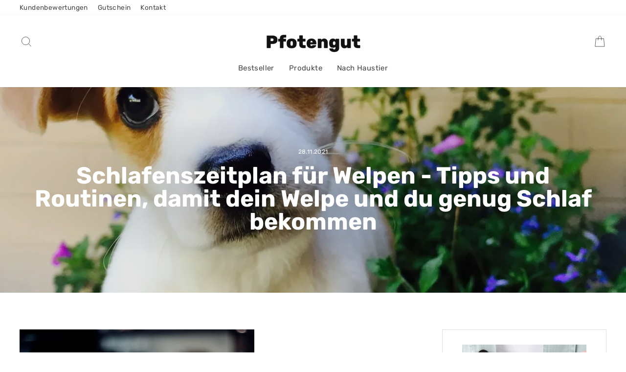

--- FILE ---
content_type: text/html; charset=utf-8
request_url: https://pfotengut.de/blogs/hunde/schlafenszeitplan-fur-welpen-tipps-und-routinen-damit-dein-welpe-und-du-genug-schlaf-bekommen
body_size: 47475
content:
<!doctype html>
<html data-template="article" class="no-js" lang="de" dir="ltr">
<head>
  <script async src="https://storage.googleapis.com/tp_script/staging/gaming-klamotten.myshopify.com/config.js"></script>
  <link rel='preconnect dns-prefetch' href='https://api.config-security.com/' crossorigin />
  <link rel='preconnect dns-prefetch' href='https://conf.config-security.com/' crossorigin />
  <link rel='preconnect dns-prefetch' href='https://whale.camera/' crossorigin />
  <script>
  /* >> TriplePixel :: start*/
  window.TriplePixelData={TripleName:"gaming-klamotten.myshopify.com",ver:"2.11",plat:"SHOPIFY",isHeadless:false},function(W,H,A,L,E,_,B,N){function O(U,T,P,H,R){void 0===R&&(R=!1),H=new XMLHttpRequest,P?(H.open("POST",U,!0),H.setRequestHeader("Content-Type","application/json")):H.open("GET",U,!0),H.send(JSON.stringify(P||{})),H.onreadystatechange=function(){4===H.readyState&&200===H.status?(R=H.responseText,U.includes(".txt")?eval(R):P||(N[B]=R)):(299<H.status||H.status<200)&&T&&!R&&(R=!0,O(U,T-1,P))}}if(N=window,!N[H+"sn"]){N[H+"sn"]=1,L=function(){return Date.now().toString(36)+"_"+Math.random().toString(36)};try{A.setItem(H,1+(0|A.getItem(H)||0)),(E=JSON.parse(A.getItem(H+"U")||"[]")).push({u:location.href,r:document.referrer,t:Date.now(),id:L()}),A.setItem(H+"U",JSON.stringify(E))}catch(e){}var i,m,p;A.getItem('"!nC`')||(_=A,A=N,A[H]||(E=A[H]=function(t,e,a){return void 0===a&&(a=[]),"State"==t?E.s:(W=L(),(E._q=E._q||[]).push([W,t,e].concat(a)),W)},E.s="Installed",E._q=[],E.ch=W,B="configSecurityConfModel",N[B]=1,O("https://conf.config-security.com/model",5),i=L(),m=A[atob("c2NyZWVu")],_.setItem("di_pmt_wt",i),p={id:i,action:"profile",avatar:_.getItem("auth-security_rand_salt_"),time:m[atob("d2lkdGg=")]+":"+m[atob("aGVpZ2h0")],host:A.TriplePixelData.TripleName,plat:A.TriplePixelData.plat,url:window.location.href,ref:document.referrer,ver:A.TriplePixelData.ver},O("https://api.config-security.com/event",5,p),O("https://whale.camera/live/dot.txt",5)))}}("","TriplePixel",localStorage);
  /* << TriplePixel :: end*/
  </script>

  <meta name="google-site-verification" content="OrJD8-U0nprIEBSR0FPwUiIiUn32_NNmsd5cfNIPdWg" />

  <meta charset="utf-8">
  <meta http-equiv="X-UA-Compatible" content="IE=edge,chrome=1">
  <meta name="viewport" content="width=device-width,initial-scale=1">
  <meta name="theme-color" content="#111111">
  <link rel="canonical" href="https://pfotengut.de/blogs/hunde/schlafenszeitplan-fur-welpen-tipps-und-routinen-damit-dein-welpe-und-du-genug-schlaf-bekommen">
  <link rel="preconnect" href="https://cdn.shopify.com">
  <link rel="preconnect" href="https://fonts.shopifycdn.com">
  <!--   <link rel="dns-prefetch" href="https://productreviews.shopifycdn.com"> -->
  <link rel="dns-prefetch" href="https://ajax.googleapis.com">
  <!--   <link rel="dns-prefetch" href="https://maps.googleapis.com"> -->
  <!--   <link rel="dns-prefetch" href="https://maps.gstatic.com"> -->
  
  <!-- index --><meta name="robots" content="index, follow"><link rel="shortcut icon" href="//pfotengut.de/cdn/shop/files/pfotenpark-favicon_32x32.png?v=1619033788" type="image/png" /><title>Schlafenszeitplan für Welpen - Tipps und Routinen, damit dein Welpe un
&ndash; Pfotengut
</title>
<meta name="description" content="Schlafenszeitplan für Welpen Tipps und Routinen, damit dein Welpe und du genug Schlaf bekommen   Ein angemessener Schlafplan für Welpen steht normalerweise nicht ganz oben auf der Liste der Sorgen neuer Hundeeltern. Stubenreinheit, die richtige Menge an Futter und Wasser, das Fernhalten von unsicheren Dingen wie Stromk"><meta property="og:site_name" content="Pfotengut">
  <meta property="og:url" content="https://pfotengut.de/blogs/hunde/schlafenszeitplan-fur-welpen-tipps-und-routinen-damit-dein-welpe-und-du-genug-schlaf-bekommen">
  <meta property="og:title" content="Schlafenszeitplan für Welpen - Tipps und Routinen, damit dein Welpe und du genug Schlaf bekommen">
  <meta property="og:type" content="article">
  <meta property="og:description" content="
Schlafenszeitplan für Welpen

Tipps und Routinen, damit dein Welpe und du genug Schlaf bekommen
 
Ein angemessener Schlafplan für Welpen steht normalerweise nicht ganz oben auf der Liste der Sorgen neuer Hundeeltern. Stubenreinheit, die richtige Menge an Futter und Wasser, das Fernhalten von unsicheren Dingen wie Stromkabeln und nicht zu vergessen das Beißen (Welpen beißen gerne!) sind in der Regel die dringenderen Sorgen.Wenn dein Welpe nicht gerade Probleme hat, nachts einzuschlafen (was bei jedem Welpen der Fall ist, zumindest in den ersten Tagen in einer neuen Umgebung), hast du dir wahrscheinlich noch nicht viele Gedanken über den Schlafrhythmus deines Welpen gemacht. Noch weniger hast du dir wahrscheinlich Gedanken über die Schlafgewohnheiten deines Welpen am Tag gemacht, was auch verständlich ist, da sich der Schlaf normalerweise von selbst einstellt.Es gibt jedoch einige Aspekte des Schlafbedarfs eines Welpen, die dich vielleicht überraschen und die dir auf deiner langen und lustigen Reise als Hundeeltern helfen können.

Wie viel Schlaf braucht ein Welpe?
Welpen brauchen viel mehr Schlaf, als du vielleicht denkst! Die meisten Experten sind sich einig, dass Welpen zwischen 18 und 20 Stunden Schlaf pro Tag brauchen.Denk mal einen Moment darüber nach. Dein Welpe ist vielleicht nur 4 Stunden am Tag wach - was seine Fähigkeit, in alles hineinzugreifen, auf alles zu pinkeln und alles zu beißen, nur noch beeindruckender macht. Was für effiziente kleine Arbeiter sie doch sind!Bedenke, dass dies die typische Schlafdauer für einen Welpen ist, der bereits von seiner Mutter entwöhnt wurde. Wenn du den Welpen nach Hause bringst, ist er normalerweise mindestens 7-8 Wochen alt. Welpen, die jünger sind, haben möglicherweise andere Bedürfnisse.
 
Wann sollten Welpen schlafen?
Welpen schlafen den ganzen Tag über zu verschiedenen Zeiten und auch nachts über einen längeren Zeitraum. Normalerweise schlafen sie so lange, bis sie durch das Bedürfnis, aufs Töpfchen zu gehen, geweckt werden.Diese Schlafphasen am Tag, auch Welpennickerchen genannt, können weniger als 30 Minuten oder auch mehrere Stunden dauern. Wie lange ein Welpennickerchen dauert, hängt in der Regel davon ab, wie lange sie ungestört sind. Mit anderen Worten: Wenn man sie in Ruhe lässt, schlafen sie so lange, wie sie es brauchen.Umgekehrt können sie auch so lange schlafen, wie sie es brauchen, wenn du sie nicht allein lässt. Ein Welpe, der tief und fest schläft, lässt sich nur schwer wieder aufwecken!Mit dem nächtlichen Schlaf verhält es sich ähnlich. Es kann zwar schwierig sein, deinen Welpen zu entspannen (mehr dazu weiter unten) und seine Schlafenszeit zu akzeptieren, aber wenn er einmal eingeschlafen ist, wird er nicht mehr aufwachen, es sei denn, ein lautes Geräusch oder das Bedürfnis, aufs Töpfchen zu gehen, weckt ihn.

Wie bringt man einen Welpen nachts zum Schlafen?
Die ersten Nächte sind eine der schwierigsten Zeiten für neue Welpeneltern. Der Trick, um Welpen schnell zum Schlafen zu bringen, besteht erstens darin, ihnen klar zu machen, dass sie die Kiste nicht verlassen können, und zweitens darin, dass sie sich sicher und wohl fühlen, indem du bei ihnen bleibst, bis sie einschlafen.Wenn du nicht damit rechnest, wirst du schockiert sein, wie lange dein Welpe weint, jammert und bellt, wenn du versuchst, ihn das erste Mal ins Bett zu bringen. Einige Welpeneltern berichten Harper, dass das Winseln länger als 20 Minuten dauern kann.Das ist natürlich weder für dich noch für den Welpen ideal. In deinem Fall kann es deinen eigenen Schlafrhythmus stören, und wenn du in einer Wohnung wohnst, könnten die nächtlichen Geräusche auch deine Nachbarn stören. Vielleicht noch schlimmer ist, dass dieses Verhalten bedeutet, dass dein Welpe gestresst ist. Wir können unseren Hunden zwar nicht allen Stress aus dem Leben nehmen (das sollten wir auch nicht versuchen, damit sie nicht auf die vielen Überraschungen der realen Welt unvorbereitet sind), aber wir wollen sie auf keinen Fall in eine Situation bringen, in der sie so verängstigt oder unglücklich sind, dass sie 20 Minuten lang bellen.Die gute Nachricht ist, dass es eine Reihe von Möglichkeiten gibt, wie du die Schlafenszeit deines Welpen für dich und deinen Hund einfach gestalten kannst. Wir bei Harper empfehlen, dass dein Welpe in einer Kiste schläft, denn das ist der sicherste Ort für ihn, wenn du ihn nicht beobachten kannst. Wir empfehlen außerdem eine Schlafenszeit-Methode, die wir "First Nights" nennen.Die Idee der First Nights ist einfach. Zuerst hilfst du deinem Welpen zu verstehen, dass er, egal was er tut, nicht aus der Kiste herauskommt. Das ist sehr wichtig. Ein Grund für das Winseln deines Welpen ist, dass er denkt, dass du ihn rauslässt, wenn er deine Aufmerksamkeit bekommt. In der ersten Nacht bringst du ihr bei, dass das nicht der Fall ist, indem du die Kistentür öffnest und sie wieder schließt, wenn sie versucht zu gehen. Du wiederholst diesen Vorgang, bis dein Welpe nicht mehr versucht, die Kiste zu verlassen.Der zweite Aspekt von First Nights ist, dass du bei deinem Welpen bleibst, bis er eingeschlafen ist. Auch das ist sehr wichtig. Ein Grund, warum dein Welpe nicht ins Bett gehen will, ist, dass er Angst hat. Er will nicht ganz allein in dieser beängstigenden neuen Umgebung sein. Zumindest möchte sie bei dir sein. Hier kommt die First Nights Methode ins Spiel. Sobald dein Welpe akzeptiert hat, dass er die Kiste nicht verlassen kann, bleibst du bei ihm und legst dich notfalls neben die Kiste, bis er eingeschlafen ist. Sobald sie draußen ist, verlasse leise den Raum und lösche alle Lichter. Die meisten Welpen werden innerhalb von 30 Minuten einschlafen.Eine ausführliche Schritt-für-Schritt-Videoanleitung zu dieser Methode findest du hier, um das Spiel The First Nights in der Harper-App zu öffnen.
 
Wie sollte die Schlafroutine meines Welpen aussehen?
Wir empfehlen, strenge Schlaf- und Aufwachzeiten festzulegen, die dem Alter deines Welpen und der Häufigkeit, mit der er aufs Töpfchen gehen muss, entsprechen. Beim Schlafen am Tag bist du am besten flexibel, solltest aber eine Handvoll zweistündiger Nickerchen einplanen, um eine ausreichende Erholung zu gewährleisten.Die Schlaf- und Aufwachzeit eines Welpen hängt weitgehend davon ab, wie alt er ist und wie lange er zwischen den Töpfchenpausen gehen kann. Als allgemeine Regel gilt, dass ein Welpe für jeden Monat, den er alt ist, 1 Stunde schlafen kann (ein 3 Monate alter Welpe kann zum Beispiel 3 Stunden zwischen den Töpfchenpausen gehen). In den meisten Fällen kannst du auch nachts eine Stunde dazurechnen, da sie dann meistens schlafen.Schlafens- und Aufwachzeit für Welpen8 Wochen alter Welpe - 12 Uhr bis 6 Uhr morgens (mit einer Töpfchenpause gegen 3 Uhr)12 Wochen alter Welpe - 23 Uhr bis 7 Uhr morgens (mit einer Töpfchenpause gegen 4 Uhr)16 Wochen alter Welpe - 12 Uhr bis 6 Uhr morgens (dein Welpe schafft es wahrscheinlich auch ohne Töpfchenpause durch die Nacht, aber du kennst deinen Welpen am besten)Wenn dein Welpe 16 Wochen alt ist, wähle eine Schlafens- und Aufwachzeit, die für dich am besten geeignet ist. Wenn du gerne später ins Bett gehst und später aufwachst, kann sich dein Welpe sicher an diesen Zeitplan anpassen.WelpenschlafWelpennickerchen sind schwer einzuplanen, aber die gute Nachricht ist, dass es einfach ist, natürliche Orte zu finden, an denen sie in deinen Tagesablauf passen. Der größte Fehler, den Welpenbesitzer beim ersten Mal machen, ist, ihren Welpen nicht genug Zeit zum Schlafen zu geben. Der Drang, mit ihnen zu spielen, ist einfach zu stark!Die meisten Menschen haben einen 8-Stunden-Arbeitstag, an dem ihre Welpen die meiste Zeit allein sein müssen. Selbst wenn du den Tag mit Töpfchen-, Spiel- und Essenspausen unterbrichst, ist der Welpe an einem 8-Stunden-Arbeitstag immer noch mehr als 6 Stunden allein. Das ist eine gute Nachricht, denn so hat der Welpe Zeit zum Schlafen.Wenn du keinen Arbeitstag hast, der dich dazu zwingt, deinen Welpen schlafen zu lassen, empfehlen wir diese Richtlinien:8 Wochen alter Welpe - Fünf 2-stündige Nickerchen einplanen12 Wochen alter Welpe - Mindestens vier 2-stündige Nickerchen einplanen16 Wochen alter Welpe oder älter - Mindestens drei 2-stündige Nickerchen einplanenDein Welpe wird mehr Schlaf brauchen, aber wenn du sicherstellst, dass er mindestens so viel Schlaf bekommt, wird er wahrscheinlich andere Wege finden, um den nötigen Schlaf zu bekommen.

Tipps, um sicherzustellen, dass dein Welpe die richtige Menge an Schlaf bekommt

Wecke einen schlafenden Welpen nicht
Je mehr Freiheiten du deinem Welpen lässt, um zu entscheiden, wann und wie viel er schläft, desto wahrscheinlicher ist es, dass er die richtige Menge an Schlaf bekommt.

Sorge dafür, dass dein Welpe tagsüber einen ruhigen Platz zum Schlafen hat
Welpen können immer und überall schlafen, aber wenn du sichergehen willst, dass sie genug Schlaf bekommen, sollten sie einen ruhigen Platz haben, an dem sie sich frei von aufregenden Ablenkungen aufhalten können.

Bringe deinem Welpen bei, die Kiste zu lieben
Der einfachste Weg, einem Welpen einen ruhigen Platz zum Schlafen zu geben, ist, ihm beizubringen, seine Kiste zu lieben.

Befolge die First Nights Methode
Dies ist der schnellste Weg, um deinen Welpen dazu zu bringen, selbständig zu schlafen. Nach ein paar Wochen wirst du sie wahrscheinlich gar nicht mehr brauchen und dein Welpe wird zur Schlafenszeit sofort einschlafen."><meta property="og:image" content="http://pfotengut.de/cdn/shop/articles/david-clarke-sVtcRzphxbk-unsplash_74a7c661-9c09-4f6c-a9b8-46d31024a77d.jpg?v=1761621572">
    <meta property="og:image:secure_url" content="https://pfotengut.de/cdn/shop/articles/david-clarke-sVtcRzphxbk-unsplash_74a7c661-9c09-4f6c-a9b8-46d31024a77d.jpg?v=1761621572">
    <meta property="og:image:width" content="1920">
    <meta property="og:image:height" content="2560"><meta name="twitter:site" content="@">
  <meta name="twitter:card" content="summary_large_image">
  <meta name="twitter:title" content="Schlafenszeitplan für Welpen - Tipps und Routinen, damit dein Welpe und du genug Schlaf bekommen">
  <meta name="twitter:description" content="
Schlafenszeitplan für Welpen

Tipps und Routinen, damit dein Welpe und du genug Schlaf bekommen
 
Ein angemessener Schlafplan für Welpen steht normalerweise nicht ganz oben auf der Liste der Sorgen neuer Hundeeltern. Stubenreinheit, die richtige Menge an Futter und Wasser, das Fernhalten von unsicheren Dingen wie Stromkabeln und nicht zu vergessen das Beißen (Welpen beißen gerne!) sind in der Regel die dringenderen Sorgen.Wenn dein Welpe nicht gerade Probleme hat, nachts einzuschlafen (was bei jedem Welpen der Fall ist, zumindest in den ersten Tagen in einer neuen Umgebung), hast du dir wahrscheinlich noch nicht viele Gedanken über den Schlafrhythmus deines Welpen gemacht. Noch weniger hast du dir wahrscheinlich Gedanken über die Schlafgewohnheiten deines Welpen am Tag gemacht, was auch verständlich ist, da sich der Schlaf normalerweise von selbst einstellt.Es gibt jedoch einige Aspekte des Schlafbedarfs eines Welpen, die dich vielleicht überraschen und die dir auf deiner langen und lustigen Reise als Hundeeltern helfen können.

Wie viel Schlaf braucht ein Welpe?
Welpen brauchen viel mehr Schlaf, als du vielleicht denkst! Die meisten Experten sind sich einig, dass Welpen zwischen 18 und 20 Stunden Schlaf pro Tag brauchen.Denk mal einen Moment darüber nach. Dein Welpe ist vielleicht nur 4 Stunden am Tag wach - was seine Fähigkeit, in alles hineinzugreifen, auf alles zu pinkeln und alles zu beißen, nur noch beeindruckender macht. Was für effiziente kleine Arbeiter sie doch sind!Bedenke, dass dies die typische Schlafdauer für einen Welpen ist, der bereits von seiner Mutter entwöhnt wurde. Wenn du den Welpen nach Hause bringst, ist er normalerweise mindestens 7-8 Wochen alt. Welpen, die jünger sind, haben möglicherweise andere Bedürfnisse.
 
Wann sollten Welpen schlafen?
Welpen schlafen den ganzen Tag über zu verschiedenen Zeiten und auch nachts über einen längeren Zeitraum. Normalerweise schlafen sie so lange, bis sie durch das Bedürfnis, aufs Töpfchen zu gehen, geweckt werden.Diese Schlafphasen am Tag, auch Welpennickerchen genannt, können weniger als 30 Minuten oder auch mehrere Stunden dauern. Wie lange ein Welpennickerchen dauert, hängt in der Regel davon ab, wie lange sie ungestört sind. Mit anderen Worten: Wenn man sie in Ruhe lässt, schlafen sie so lange, wie sie es brauchen.Umgekehrt können sie auch so lange schlafen, wie sie es brauchen, wenn du sie nicht allein lässt. Ein Welpe, der tief und fest schläft, lässt sich nur schwer wieder aufwecken!Mit dem nächtlichen Schlaf verhält es sich ähnlich. Es kann zwar schwierig sein, deinen Welpen zu entspannen (mehr dazu weiter unten) und seine Schlafenszeit zu akzeptieren, aber wenn er einmal eingeschlafen ist, wird er nicht mehr aufwachen, es sei denn, ein lautes Geräusch oder das Bedürfnis, aufs Töpfchen zu gehen, weckt ihn.

Wie bringt man einen Welpen nachts zum Schlafen?
Die ersten Nächte sind eine der schwierigsten Zeiten für neue Welpeneltern. Der Trick, um Welpen schnell zum Schlafen zu bringen, besteht erstens darin, ihnen klar zu machen, dass sie die Kiste nicht verlassen können, und zweitens darin, dass sie sich sicher und wohl fühlen, indem du bei ihnen bleibst, bis sie einschlafen.Wenn du nicht damit rechnest, wirst du schockiert sein, wie lange dein Welpe weint, jammert und bellt, wenn du versuchst, ihn das erste Mal ins Bett zu bringen. Einige Welpeneltern berichten Harper, dass das Winseln länger als 20 Minuten dauern kann.Das ist natürlich weder für dich noch für den Welpen ideal. In deinem Fall kann es deinen eigenen Schlafrhythmus stören, und wenn du in einer Wohnung wohnst, könnten die nächtlichen Geräusche auch deine Nachbarn stören. Vielleicht noch schlimmer ist, dass dieses Verhalten bedeutet, dass dein Welpe gestresst ist. Wir können unseren Hunden zwar nicht allen Stress aus dem Leben nehmen (das sollten wir auch nicht versuchen, damit sie nicht auf die vielen Überraschungen der realen Welt unvorbereitet sind), aber wir wollen sie auf keinen Fall in eine Situation bringen, in der sie so verängstigt oder unglücklich sind, dass sie 20 Minuten lang bellen.Die gute Nachricht ist, dass es eine Reihe von Möglichkeiten gibt, wie du die Schlafenszeit deines Welpen für dich und deinen Hund einfach gestalten kannst. Wir bei Harper empfehlen, dass dein Welpe in einer Kiste schläft, denn das ist der sicherste Ort für ihn, wenn du ihn nicht beobachten kannst. Wir empfehlen außerdem eine Schlafenszeit-Methode, die wir "First Nights" nennen.Die Idee der First Nights ist einfach. Zuerst hilfst du deinem Welpen zu verstehen, dass er, egal was er tut, nicht aus der Kiste herauskommt. Das ist sehr wichtig. Ein Grund für das Winseln deines Welpen ist, dass er denkt, dass du ihn rauslässt, wenn er deine Aufmerksamkeit bekommt. In der ersten Nacht bringst du ihr bei, dass das nicht der Fall ist, indem du die Kistentür öffnest und sie wieder schließt, wenn sie versucht zu gehen. Du wiederholst diesen Vorgang, bis dein Welpe nicht mehr versucht, die Kiste zu verlassen.Der zweite Aspekt von First Nights ist, dass du bei deinem Welpen bleibst, bis er eingeschlafen ist. Auch das ist sehr wichtig. Ein Grund, warum dein Welpe nicht ins Bett gehen will, ist, dass er Angst hat. Er will nicht ganz allein in dieser beängstigenden neuen Umgebung sein. Zumindest möchte sie bei dir sein. Hier kommt die First Nights Methode ins Spiel. Sobald dein Welpe akzeptiert hat, dass er die Kiste nicht verlassen kann, bleibst du bei ihm und legst dich notfalls neben die Kiste, bis er eingeschlafen ist. Sobald sie draußen ist, verlasse leise den Raum und lösche alle Lichter. Die meisten Welpen werden innerhalb von 30 Minuten einschlafen.Eine ausführliche Schritt-für-Schritt-Videoanleitung zu dieser Methode findest du hier, um das Spiel The First Nights in der Harper-App zu öffnen.
 
Wie sollte die Schlafroutine meines Welpen aussehen?
Wir empfehlen, strenge Schlaf- und Aufwachzeiten festzulegen, die dem Alter deines Welpen und der Häufigkeit, mit der er aufs Töpfchen gehen muss, entsprechen. Beim Schlafen am Tag bist du am besten flexibel, solltest aber eine Handvoll zweistündiger Nickerchen einplanen, um eine ausreichende Erholung zu gewährleisten.Die Schlaf- und Aufwachzeit eines Welpen hängt weitgehend davon ab, wie alt er ist und wie lange er zwischen den Töpfchenpausen gehen kann. Als allgemeine Regel gilt, dass ein Welpe für jeden Monat, den er alt ist, 1 Stunde schlafen kann (ein 3 Monate alter Welpe kann zum Beispiel 3 Stunden zwischen den Töpfchenpausen gehen). In den meisten Fällen kannst du auch nachts eine Stunde dazurechnen, da sie dann meistens schlafen.Schlafens- und Aufwachzeit für Welpen8 Wochen alter Welpe - 12 Uhr bis 6 Uhr morgens (mit einer Töpfchenpause gegen 3 Uhr)12 Wochen alter Welpe - 23 Uhr bis 7 Uhr morgens (mit einer Töpfchenpause gegen 4 Uhr)16 Wochen alter Welpe - 12 Uhr bis 6 Uhr morgens (dein Welpe schafft es wahrscheinlich auch ohne Töpfchenpause durch die Nacht, aber du kennst deinen Welpen am besten)Wenn dein Welpe 16 Wochen alt ist, wähle eine Schlafens- und Aufwachzeit, die für dich am besten geeignet ist. Wenn du gerne später ins Bett gehst und später aufwachst, kann sich dein Welpe sicher an diesen Zeitplan anpassen.WelpenschlafWelpennickerchen sind schwer einzuplanen, aber die gute Nachricht ist, dass es einfach ist, natürliche Orte zu finden, an denen sie in deinen Tagesablauf passen. Der größte Fehler, den Welpenbesitzer beim ersten Mal machen, ist, ihren Welpen nicht genug Zeit zum Schlafen zu geben. Der Drang, mit ihnen zu spielen, ist einfach zu stark!Die meisten Menschen haben einen 8-Stunden-Arbeitstag, an dem ihre Welpen die meiste Zeit allein sein müssen. Selbst wenn du den Tag mit Töpfchen-, Spiel- und Essenspausen unterbrichst, ist der Welpe an einem 8-Stunden-Arbeitstag immer noch mehr als 6 Stunden allein. Das ist eine gute Nachricht, denn so hat der Welpe Zeit zum Schlafen.Wenn du keinen Arbeitstag hast, der dich dazu zwingt, deinen Welpen schlafen zu lassen, empfehlen wir diese Richtlinien:8 Wochen alter Welpe - Fünf 2-stündige Nickerchen einplanen12 Wochen alter Welpe - Mindestens vier 2-stündige Nickerchen einplanen16 Wochen alter Welpe oder älter - Mindestens drei 2-stündige Nickerchen einplanenDein Welpe wird mehr Schlaf brauchen, aber wenn du sicherstellst, dass er mindestens so viel Schlaf bekommt, wird er wahrscheinlich andere Wege finden, um den nötigen Schlaf zu bekommen.

Tipps, um sicherzustellen, dass dein Welpe die richtige Menge an Schlaf bekommt

Wecke einen schlafenden Welpen nicht
Je mehr Freiheiten du deinem Welpen lässt, um zu entscheiden, wann und wie viel er schläft, desto wahrscheinlicher ist es, dass er die richtige Menge an Schlaf bekommt.

Sorge dafür, dass dein Welpe tagsüber einen ruhigen Platz zum Schlafen hat
Welpen können immer und überall schlafen, aber wenn du sichergehen willst, dass sie genug Schlaf bekommen, sollten sie einen ruhigen Platz haben, an dem sie sich frei von aufregenden Ablenkungen aufhalten können.

Bringe deinem Welpen bei, die Kiste zu lieben
Der einfachste Weg, einem Welpen einen ruhigen Platz zum Schlafen zu geben, ist, ihm beizubringen, seine Kiste zu lieben.

Befolge die First Nights Methode
Dies ist der schnellste Weg, um deinen Welpen dazu zu bringen, selbständig zu schlafen. Nach ein paar Wochen wirst du sie wahrscheinlich gar nicht mehr brauchen und dein Welpe wird zur Schlafenszeit sofort einschlafen.">
<style data-shopify>@font-face {
  font-family: Rubik;
  font-weight: 700;
  font-style: normal;
  font-display: swap;
  src: url("//pfotengut.de/cdn/fonts/rubik/rubik_n7.9ddb1ff19ac4667369e1c444a6663062e115e651.woff2") format("woff2"),
       url("//pfotengut.de/cdn/fonts/rubik/rubik_n7.2f2815a4763d5118fdb49ad25ccceea3eafcae92.woff") format("woff");
}

  @font-face {
  font-family: Rubik;
  font-weight: 400;
  font-style: normal;
  font-display: swap;
  src: url("//pfotengut.de/cdn/fonts/rubik/rubik_n4.c2fb67c90aa34ecf8da34fc1da937ee9c0c27942.woff2") format("woff2"),
       url("//pfotengut.de/cdn/fonts/rubik/rubik_n4.d229bd4a6a25ec476a0829a74bf3657a5fd9aa36.woff") format("woff");
}


  @font-face {
  font-family: Rubik;
  font-weight: 600;
  font-style: normal;
  font-display: swap;
  src: url("//pfotengut.de/cdn/fonts/rubik/rubik_n6.67aea03a872140ecba69ec8f230a6b23b75ea115.woff2") format("woff2"),
       url("//pfotengut.de/cdn/fonts/rubik/rubik_n6.68bdcdd14ff1017f6af9d9be50d3740fc083b3fd.woff") format("woff");
}

  @font-face {
  font-family: Rubik;
  font-weight: 400;
  font-style: italic;
  font-display: swap;
  src: url("//pfotengut.de/cdn/fonts/rubik/rubik_i4.528fdfa8adf0c2cb49c0f6d132dcaffa910849d6.woff2") format("woff2"),
       url("//pfotengut.de/cdn/fonts/rubik/rubik_i4.937396c2106c0db7a4072bbcd373d4e3d0ab306b.woff") format("woff");
}

  @font-face {
  font-family: Rubik;
  font-weight: 600;
  font-style: italic;
  font-display: swap;
  src: url("//pfotengut.de/cdn/fonts/rubik/rubik_i6.5023766262fd45dbd0fd5eaa5993b459c760c142.woff2") format("woff2"),
       url("//pfotengut.de/cdn/fonts/rubik/rubik_i6.d8047660bfa53ce9fbb8f4dbd284414c9080892d.woff") format("woff");
}

</style><link href="//pfotengut.de/cdn/shop/t/13/assets/theme.css?v=114540557228553923651697804833" rel="stylesheet" type="text/css" media="all" />
<style data-shopify>:root {
    --typeHeaderPrimary: Rubik;
    --typeHeaderFallback: sans-serif;
    --typeHeaderSize: 33px;
    --typeHeaderWeight: 700;
    --typeHeaderLineHeight: 1;
    --typeHeaderSpacing: 0.0em;

    --typeBasePrimary:Rubik;
    --typeBaseFallback:sans-serif;
    --typeBaseSize: 16px;
    --typeBaseWeight: 400;
    --typeBaseSpacing: 0.025em;
    --typeBaseLineHeight: 1.6;

    --typeCollectionTitle: 15px;

    --iconWeight: 2px;
    --iconLinecaps: miter;

    
      --buttonRadius: 0px;
    

    --colorGridOverlayOpacity: 0.1;
  }

  .placeholder-content {
    background-image: linear-gradient(100deg, #ffffff 40%, #f7f7f7 63%, #ffffff 79%);
  }</style><!-- custom -->
  <link href="//pfotengut.de/cdn/shop/t/13/assets/custom.css?v=64908764757984086781762308534" rel="stylesheet" type="text/css" media="all" />
  <link href="//pfotengut.de/cdn/shop/t/13/assets/teeinblue-custom.css?v=175242341318562088791732012429" rel="stylesheet" type="text/css" media="all" />
  <script src="//pfotengut.de/cdn/shop/t/13/assets/custom.js?v=162142018521446453631768418860" type="text/javascript"></script>

  
<script>
    document.documentElement.className = document.documentElement.className.replace('no-js', 'js');

    window.theme = window.theme || {};
    theme.routes = {
      home: "/",
      cart: "/cart.js",
      cartPage: "/cart",
      cartAdd: "/cart/add.js",
      cartChange: "/cart/change.js"
    };
    theme.strings = {
      soldOut: "Ausverkauft",
      unavailable: "Nicht verfügbar",
      inStockLabel: "Auf Lager",
      stockLabel: "Niedriger Lagerbestand - Nur noch [count] Stück verfügbar",
      willNotShipUntil: "Wird nach dem [date] versendet",
      willBeInStockAfter: "Wird nach dem [date] auf Lager sein",
      waitingForStock: "Inventar auf dem Weg",
      savePrice: "Spare [saved_amount]",
      cartEmpty: "Dein Warenkorb ist noch leer.",
      cartTermsConfirmation: "Du musst den Verkaufsbedingungen zustimmen, um auszuchecken",
      searchCollections: "Kollektionen:",
      searchPages: "Seiten:",
      searchArticles: "Artikel:"
    };
    theme.settings = {
      dynamicVariantsEnable: true,
      cartType: "drawer",
      isCustomerTemplate: false,
      moneyFormat: "{{amount_with_comma_separator}}€",
      saveType: "dollar",
      productImageSize: "natural",
      productImageCover: false,
      predictiveSearch: true,
      predictiveSearchType: "product,page",
      quickView: false,
      themeName: 'Pfotengut',
      themeVersion: "1.0.0"
    };
  </script>

  <script>window.performance && window.performance.mark && window.performance.mark('shopify.content_for_header.start');</script><meta id="shopify-digital-wallet" name="shopify-digital-wallet" content="/56083284141/digital_wallets/dialog">
<meta name="shopify-checkout-api-token" content="3c975921dc17ce6f2e693935cf243915">
<meta id="in-context-paypal-metadata" data-shop-id="56083284141" data-venmo-supported="false" data-environment="production" data-locale="de_DE" data-paypal-v4="true" data-currency="EUR">
<link rel="alternate" type="application/atom+xml" title="Feed" href="/blogs/hunde.atom" />
<link rel="alternate" hreflang="x-default" href="https://pfotengut.de/blogs/hunde/schlafenszeitplan-fur-welpen-tipps-und-routinen-damit-dein-welpe-und-du-genug-schlaf-bekommen">
<link rel="alternate" hreflang="de" href="https://pfotengut.de/blogs/hunde/schlafenszeitplan-fur-welpen-tipps-und-routinen-damit-dein-welpe-und-du-genug-schlaf-bekommen">
<link rel="alternate" hreflang="de-CH" href="https://ch.pfotengut.de/blogs/hunde/schlafenszeitplan-fur-welpen-tipps-und-routinen-damit-dein-welpe-und-du-genug-schlaf-bekommen">
<script async="async" src="/checkouts/internal/preloads.js?locale=de-DE"></script>
<link rel="preconnect" href="https://shop.app" crossorigin="anonymous">
<script async="async" src="https://shop.app/checkouts/internal/preloads.js?locale=de-DE&shop_id=56083284141" crossorigin="anonymous"></script>
<script id="apple-pay-shop-capabilities" type="application/json">{"shopId":56083284141,"countryCode":"IE","currencyCode":"EUR","merchantCapabilities":["supports3DS"],"merchantId":"gid:\/\/shopify\/Shop\/56083284141","merchantName":"Pfotengut","requiredBillingContactFields":["postalAddress","email"],"requiredShippingContactFields":["postalAddress","email"],"shippingType":"shipping","supportedNetworks":["visa","maestro","masterCard","amex"],"total":{"type":"pending","label":"Pfotengut","amount":"1.00"},"shopifyPaymentsEnabled":true,"supportsSubscriptions":true}</script>
<script id="shopify-features" type="application/json">{"accessToken":"3c975921dc17ce6f2e693935cf243915","betas":["rich-media-storefront-analytics"],"domain":"pfotengut.de","predictiveSearch":true,"shopId":56083284141,"locale":"de"}</script>
<script>var Shopify = Shopify || {};
Shopify.shop = "gaming-klamotten.myshopify.com";
Shopify.locale = "de";
Shopify.currency = {"active":"EUR","rate":"1.0"};
Shopify.country = "DE";
Shopify.theme = {"name":"Neues Menü","id":132369809651,"schema_name":"Pfotengut","schema_version":"1.0.0","theme_store_id":null,"role":"main"};
Shopify.theme.handle = "null";
Shopify.theme.style = {"id":null,"handle":null};
Shopify.cdnHost = "pfotengut.de/cdn";
Shopify.routes = Shopify.routes || {};
Shopify.routes.root = "/";</script>
<script type="module">!function(o){(o.Shopify=o.Shopify||{}).modules=!0}(window);</script>
<script>!function(o){function n(){var o=[];function n(){o.push(Array.prototype.slice.apply(arguments))}return n.q=o,n}var t=o.Shopify=o.Shopify||{};t.loadFeatures=n(),t.autoloadFeatures=n()}(window);</script>
<script>
  window.ShopifyPay = window.ShopifyPay || {};
  window.ShopifyPay.apiHost = "shop.app\/pay";
  window.ShopifyPay.redirectState = null;
</script>
<script id="shop-js-analytics" type="application/json">{"pageType":"article"}</script>
<script defer="defer" async type="module" src="//pfotengut.de/cdn/shopifycloud/shop-js/modules/v2/client.init-shop-cart-sync_kxAhZfSm.de.esm.js"></script>
<script defer="defer" async type="module" src="//pfotengut.de/cdn/shopifycloud/shop-js/modules/v2/chunk.common_5BMd6ono.esm.js"></script>
<script type="module">
  await import("//pfotengut.de/cdn/shopifycloud/shop-js/modules/v2/client.init-shop-cart-sync_kxAhZfSm.de.esm.js");
await import("//pfotengut.de/cdn/shopifycloud/shop-js/modules/v2/chunk.common_5BMd6ono.esm.js");

  window.Shopify.SignInWithShop?.initShopCartSync?.({"fedCMEnabled":true,"windoidEnabled":true});

</script>
<script>
  window.Shopify = window.Shopify || {};
  if (!window.Shopify.featureAssets) window.Shopify.featureAssets = {};
  window.Shopify.featureAssets['shop-js'] = {"shop-cart-sync":["modules/v2/client.shop-cart-sync_81xuAXRO.de.esm.js","modules/v2/chunk.common_5BMd6ono.esm.js"],"init-fed-cm":["modules/v2/client.init-fed-cm_B2l2C8gd.de.esm.js","modules/v2/chunk.common_5BMd6ono.esm.js"],"shop-button":["modules/v2/client.shop-button_DteRmTIv.de.esm.js","modules/v2/chunk.common_5BMd6ono.esm.js"],"init-windoid":["modules/v2/client.init-windoid_BrVTPDHy.de.esm.js","modules/v2/chunk.common_5BMd6ono.esm.js"],"shop-cash-offers":["modules/v2/client.shop-cash-offers_uZhaqfcC.de.esm.js","modules/v2/chunk.common_5BMd6ono.esm.js","modules/v2/chunk.modal_DhTZgVSk.esm.js"],"shop-toast-manager":["modules/v2/client.shop-toast-manager_lTRStNPf.de.esm.js","modules/v2/chunk.common_5BMd6ono.esm.js"],"init-shop-email-lookup-coordinator":["modules/v2/client.init-shop-email-lookup-coordinator_BhyMm2Vh.de.esm.js","modules/v2/chunk.common_5BMd6ono.esm.js"],"pay-button":["modules/v2/client.pay-button_uIj7-e2V.de.esm.js","modules/v2/chunk.common_5BMd6ono.esm.js"],"avatar":["modules/v2/client.avatar_BTnouDA3.de.esm.js"],"init-shop-cart-sync":["modules/v2/client.init-shop-cart-sync_kxAhZfSm.de.esm.js","modules/v2/chunk.common_5BMd6ono.esm.js"],"shop-login-button":["modules/v2/client.shop-login-button_hqVUT9QF.de.esm.js","modules/v2/chunk.common_5BMd6ono.esm.js","modules/v2/chunk.modal_DhTZgVSk.esm.js"],"init-customer-accounts-sign-up":["modules/v2/client.init-customer-accounts-sign-up_0Oyvgx7Z.de.esm.js","modules/v2/client.shop-login-button_hqVUT9QF.de.esm.js","modules/v2/chunk.common_5BMd6ono.esm.js","modules/v2/chunk.modal_DhTZgVSk.esm.js"],"init-shop-for-new-customer-accounts":["modules/v2/client.init-shop-for-new-customer-accounts_DojLPa1w.de.esm.js","modules/v2/client.shop-login-button_hqVUT9QF.de.esm.js","modules/v2/chunk.common_5BMd6ono.esm.js","modules/v2/chunk.modal_DhTZgVSk.esm.js"],"init-customer-accounts":["modules/v2/client.init-customer-accounts_DWlFj6gc.de.esm.js","modules/v2/client.shop-login-button_hqVUT9QF.de.esm.js","modules/v2/chunk.common_5BMd6ono.esm.js","modules/v2/chunk.modal_DhTZgVSk.esm.js"],"shop-follow-button":["modules/v2/client.shop-follow-button_BEIcZOGj.de.esm.js","modules/v2/chunk.common_5BMd6ono.esm.js","modules/v2/chunk.modal_DhTZgVSk.esm.js"],"lead-capture":["modules/v2/client.lead-capture_BSpzCmmh.de.esm.js","modules/v2/chunk.common_5BMd6ono.esm.js","modules/v2/chunk.modal_DhTZgVSk.esm.js"],"checkout-modal":["modules/v2/client.checkout-modal_8HiTfxyj.de.esm.js","modules/v2/chunk.common_5BMd6ono.esm.js","modules/v2/chunk.modal_DhTZgVSk.esm.js"],"shop-login":["modules/v2/client.shop-login_Fe0VhLV0.de.esm.js","modules/v2/chunk.common_5BMd6ono.esm.js","modules/v2/chunk.modal_DhTZgVSk.esm.js"],"payment-terms":["modules/v2/client.payment-terms_C8PkVPzh.de.esm.js","modules/v2/chunk.common_5BMd6ono.esm.js","modules/v2/chunk.modal_DhTZgVSk.esm.js"]};
</script>
<script>(function() {
  var isLoaded = false;
  function asyncLoad() {
    if (isLoaded) return;
    isLoaded = true;
    var urls = ["https:\/\/sdk.teeinblue.com\/async.js?platform=shopify\u0026v=1\u0026token=8Vy7O89KrMHX44e340R3kQFqWlZb9YEB\u0026shop=gaming-klamotten.myshopify.com","https:\/\/reconvert-cdn.com\/assets\/js\/store_reconvert_node.js?shop=gaming-klamotten.myshopify.com","https:\/\/cdn.richpanel.com\/js\/richpanel_shopify_script.js?appClientId=pfotengut2091\u0026tenantId=pfotengut209\u0026shop=gaming-klamotten.myshopify.com\u0026shop=gaming-klamotten.myshopify.com"];
    for (var i = 0; i < urls.length; i++) {
      var s = document.createElement('script');
      s.type = 'text/javascript';
      s.async = true;
      s.src = urls[i];
      var x = document.getElementsByTagName('script')[0];
      x.parentNode.insertBefore(s, x);
    }
  };
  if(window.attachEvent) {
    window.attachEvent('onload', asyncLoad);
  } else {
    window.addEventListener('load', asyncLoad, false);
  }
})();</script>
<script id="__st">var __st={"a":56083284141,"offset":3600,"reqid":"f449c5a6-25fb-4e04-a530-5ff2c1b6f639-1768985442","pageurl":"pfotengut.de\/blogs\/hunde\/schlafenszeitplan-fur-welpen-tipps-und-routinen-damit-dein-welpe-und-du-genug-schlaf-bekommen","s":"articles-586748231923","u":"7776ce59399b","p":"article","rtyp":"article","rid":586748231923};</script>
<script>window.ShopifyPaypalV4VisibilityTracking = true;</script>
<script id="captcha-bootstrap">!function(){'use strict';const t='contact',e='account',n='new_comment',o=[[t,t],['blogs',n],['comments',n],[t,'customer']],c=[[e,'customer_login'],[e,'guest_login'],[e,'recover_customer_password'],[e,'create_customer']],r=t=>t.map((([t,e])=>`form[action*='/${t}']:not([data-nocaptcha='true']) input[name='form_type'][value='${e}']`)).join(','),a=t=>()=>t?[...document.querySelectorAll(t)].map((t=>t.form)):[];function s(){const t=[...o],e=r(t);return a(e)}const i='password',u='form_key',d=['recaptcha-v3-token','g-recaptcha-response','h-captcha-response',i],f=()=>{try{return window.sessionStorage}catch{return}},m='__shopify_v',_=t=>t.elements[u];function p(t,e,n=!1){try{const o=window.sessionStorage,c=JSON.parse(o.getItem(e)),{data:r}=function(t){const{data:e,action:n}=t;return t[m]||n?{data:e,action:n}:{data:t,action:n}}(c);for(const[e,n]of Object.entries(r))t.elements[e]&&(t.elements[e].value=n);n&&o.removeItem(e)}catch(o){console.error('form repopulation failed',{error:o})}}const l='form_type',E='cptcha';function T(t){t.dataset[E]=!0}const w=window,h=w.document,L='Shopify',v='ce_forms',y='captcha';let A=!1;((t,e)=>{const n=(g='f06e6c50-85a8-45c8-87d0-21a2b65856fe',I='https://cdn.shopify.com/shopifycloud/storefront-forms-hcaptcha/ce_storefront_forms_captcha_hcaptcha.v1.5.2.iife.js',D={infoText:'Durch hCaptcha geschützt',privacyText:'Datenschutz',termsText:'Allgemeine Geschäftsbedingungen'},(t,e,n)=>{const o=w[L][v],c=o.bindForm;if(c)return c(t,g,e,D).then(n);var r;o.q.push([[t,g,e,D],n]),r=I,A||(h.body.append(Object.assign(h.createElement('script'),{id:'captcha-provider',async:!0,src:r})),A=!0)});var g,I,D;w[L]=w[L]||{},w[L][v]=w[L][v]||{},w[L][v].q=[],w[L][y]=w[L][y]||{},w[L][y].protect=function(t,e){n(t,void 0,e),T(t)},Object.freeze(w[L][y]),function(t,e,n,w,h,L){const[v,y,A,g]=function(t,e,n){const i=e?o:[],u=t?c:[],d=[...i,...u],f=r(d),m=r(i),_=r(d.filter((([t,e])=>n.includes(e))));return[a(f),a(m),a(_),s()]}(w,h,L),I=t=>{const e=t.target;return e instanceof HTMLFormElement?e:e&&e.form},D=t=>v().includes(t);t.addEventListener('submit',(t=>{const e=I(t);if(!e)return;const n=D(e)&&!e.dataset.hcaptchaBound&&!e.dataset.recaptchaBound,o=_(e),c=g().includes(e)&&(!o||!o.value);(n||c)&&t.preventDefault(),c&&!n&&(function(t){try{if(!f())return;!function(t){const e=f();if(!e)return;const n=_(t);if(!n)return;const o=n.value;o&&e.removeItem(o)}(t);const e=Array.from(Array(32),(()=>Math.random().toString(36)[2])).join('');!function(t,e){_(t)||t.append(Object.assign(document.createElement('input'),{type:'hidden',name:u})),t.elements[u].value=e}(t,e),function(t,e){const n=f();if(!n)return;const o=[...t.querySelectorAll(`input[type='${i}']`)].map((({name:t})=>t)),c=[...d,...o],r={};for(const[a,s]of new FormData(t).entries())c.includes(a)||(r[a]=s);n.setItem(e,JSON.stringify({[m]:1,action:t.action,data:r}))}(t,e)}catch(e){console.error('failed to persist form',e)}}(e),e.submit())}));const S=(t,e)=>{t&&!t.dataset[E]&&(n(t,e.some((e=>e===t))),T(t))};for(const o of['focusin','change'])t.addEventListener(o,(t=>{const e=I(t);D(e)&&S(e,y())}));const B=e.get('form_key'),M=e.get(l),P=B&&M;t.addEventListener('DOMContentLoaded',(()=>{const t=y();if(P)for(const e of t)e.elements[l].value===M&&p(e,B);[...new Set([...A(),...v().filter((t=>'true'===t.dataset.shopifyCaptcha))])].forEach((e=>S(e,t)))}))}(h,new URLSearchParams(w.location.search),n,t,e,['guest_login'])})(!0,!0)}();</script>
<script integrity="sha256-4kQ18oKyAcykRKYeNunJcIwy7WH5gtpwJnB7kiuLZ1E=" data-source-attribution="shopify.loadfeatures" defer="defer" src="//pfotengut.de/cdn/shopifycloud/storefront/assets/storefront/load_feature-a0a9edcb.js" crossorigin="anonymous"></script>
<script crossorigin="anonymous" defer="defer" src="//pfotengut.de/cdn/shopifycloud/storefront/assets/shopify_pay/storefront-65b4c6d7.js?v=20250812"></script>
<script data-source-attribution="shopify.dynamic_checkout.dynamic.init">var Shopify=Shopify||{};Shopify.PaymentButton=Shopify.PaymentButton||{isStorefrontPortableWallets:!0,init:function(){window.Shopify.PaymentButton.init=function(){};var t=document.createElement("script");t.src="https://pfotengut.de/cdn/shopifycloud/portable-wallets/latest/portable-wallets.de.js",t.type="module",document.head.appendChild(t)}};
</script>
<script data-source-attribution="shopify.dynamic_checkout.buyer_consent">
  function portableWalletsHideBuyerConsent(e){var t=document.getElementById("shopify-buyer-consent"),n=document.getElementById("shopify-subscription-policy-button");t&&n&&(t.classList.add("hidden"),t.setAttribute("aria-hidden","true"),n.removeEventListener("click",e))}function portableWalletsShowBuyerConsent(e){var t=document.getElementById("shopify-buyer-consent"),n=document.getElementById("shopify-subscription-policy-button");t&&n&&(t.classList.remove("hidden"),t.removeAttribute("aria-hidden"),n.addEventListener("click",e))}window.Shopify?.PaymentButton&&(window.Shopify.PaymentButton.hideBuyerConsent=portableWalletsHideBuyerConsent,window.Shopify.PaymentButton.showBuyerConsent=portableWalletsShowBuyerConsent);
</script>
<script data-source-attribution="shopify.dynamic_checkout.cart.bootstrap">document.addEventListener("DOMContentLoaded",(function(){function t(){return document.querySelector("shopify-accelerated-checkout-cart, shopify-accelerated-checkout")}if(t())Shopify.PaymentButton.init();else{new MutationObserver((function(e,n){t()&&(Shopify.PaymentButton.init(),n.disconnect())})).observe(document.body,{childList:!0,subtree:!0})}}));
</script>
<link id="shopify-accelerated-checkout-styles" rel="stylesheet" media="screen" href="https://pfotengut.de/cdn/shopifycloud/portable-wallets/latest/accelerated-checkout-backwards-compat.css" crossorigin="anonymous">
<style id="shopify-accelerated-checkout-cart">
        #shopify-buyer-consent {
  margin-top: 1em;
  display: inline-block;
  width: 100%;
}

#shopify-buyer-consent.hidden {
  display: none;
}

#shopify-subscription-policy-button {
  background: none;
  border: none;
  padding: 0;
  text-decoration: underline;
  font-size: inherit;
  cursor: pointer;
}

#shopify-subscription-policy-button::before {
  box-shadow: none;
}

      </style>

<script>window.performance && window.performance.mark && window.performance.mark('shopify.content_for_header.end');</script>

  <script src="//pfotengut.de/cdn/shop/t/13/assets/vendor-scripts-v10.js" defer="defer"></script><script src="//pfotengut.de/cdn/shop/t/13/assets/theme.min.js?v=75885428425058453751650976532" defer="defer"></script>
<!-- teeinblue scripts. DON'T MODIFY!!! -->
<script>
window.teeinblueShop = {
  shopCurrency: "EUR",
};
</script>

<!-- teeinblue scripts end. -->

  <script>
    teeinblue = {
      store_cart_token: true,
      gallerySelector: '.teeinblue-gallery-placeholder',
      gallerySetupMethod: 'prepend',
      cartContainerSelectors: ['#CartDrawerForm'],
      cartIgnoreSelectors: ['.product__main-photos'],
      afterPrice: ' inkl. MwSt.',
      customizationWarningText: 'Bitte warte ein paar Sekunden und lade dann die Seite neu, falls du das Design hier nicht sehen kannst.',
    };
  </script><script>
    
    
    
    
    var gsf_conversion_data = {page_type : '', event : '', data : {shop_currency : "EUR"}};
    
</script>
  <meta name="google-site-verification" content="8teZNGt605FkL33-35WfeU-9KUT70VVD80vKOKxKLhs" />
  <!-- Google Tag Manager -->
  <script>(function(w,d,s,l,i){w[l]=w[l]||[];w[l].push({'gtm.start':
  new Date().getTime(),event:'gtm.js'});var f=d.getElementsByTagName(s)[0],
  j=d.createElement(s),dl=l!='dataLayer'?'&l='+l:'';j.async=true;j.src=
  'https://www.googletagmanager.com/gtm.js?id='+i+dl;f.parentNode.insertBefore(j,f);
  })(window,document,'script','dataLayer','GTM-NSPBQN3');</script>
  <!-- End Google Tag Manager -->
    <script src="//pfotengut.de/cdn/shop/t/13/assets/teeinblue-custom.js?v=79952091546028232681732157452" type="text/javascript"></script>
<!-- BEGIN app block: shopify://apps/venon-next/blocks/tracking_code/3bb1bd7e-4a4f-40cb-a86f-6cb3d2917441 -->

  <script async src="https://storage.googleapis.com/tp_script/staging/gaming-klamotten.myshopify.com/config.js"></script>

<!-- END app block --><!-- BEGIN app block: shopify://apps/venon/blocks/tracking_code/3afef5af-993e-4831-a817-9a72867877c8 -->

  <script async src="https://storage.googleapis.com/tp_script/gaming-klamotten.myshopify.com/config.js"></script>

<!-- END app block --><!-- BEGIN app block: shopify://apps/triplewhale/blocks/triple_pixel_snippet/483d496b-3f1a-4609-aea7-8eee3b6b7a2a --><link rel='preconnect dns-prefetch' href='https://api.config-security.com/' crossorigin />
<link rel='preconnect dns-prefetch' href='https://conf.config-security.com/' crossorigin />
<script>
/* >> TriplePixel :: start*/
window.TriplePixelData={TripleName:"gaming-klamotten.myshopify.com",ver:"2.16",plat:"SHOPIFY",isHeadless:false,src:'SHOPIFY_EXT',product:{id:"",name:``,price:"",variant:""},search:"",collection:"",cart:"drawer",template:"article",curr:"EUR" || "EUR"},function(W,H,A,L,E,_,B,N){function O(U,T,P,H,R){void 0===R&&(R=!1),H=new XMLHttpRequest,P?(H.open("POST",U,!0),H.setRequestHeader("Content-Type","text/plain")):H.open("GET",U,!0),H.send(JSON.stringify(P||{})),H.onreadystatechange=function(){4===H.readyState&&200===H.status?(R=H.responseText,U.includes("/first")?eval(R):P||(N[B]=R)):(299<H.status||H.status<200)&&T&&!R&&(R=!0,O(U,T-1,P))}}if(N=window,!N[H+"sn"]){N[H+"sn"]=1,L=function(){return Date.now().toString(36)+"_"+Math.random().toString(36)};try{A.setItem(H,1+(0|A.getItem(H)||0)),(E=JSON.parse(A.getItem(H+"U")||"[]")).push({u:location.href,r:document.referrer,t:Date.now(),id:L()}),A.setItem(H+"U",JSON.stringify(E))}catch(e){}var i,m,p;A.getItem('"!nC`')||(_=A,A=N,A[H]||(E=A[H]=function(t,e,i){return void 0===i&&(i=[]),"State"==t?E.s:(W=L(),(E._q=E._q||[]).push([W,t,e].concat(i)),W)},E.s="Installed",E._q=[],E.ch=W,B="configSecurityConfModel",N[B]=1,O("https://conf.config-security.com/model",5),i=L(),m=A[atob("c2NyZWVu")],_.setItem("di_pmt_wt",i),p={id:i,action:"profile",avatar:_.getItem("auth-security_rand_salt_"),time:m[atob("d2lkdGg=")]+":"+m[atob("aGVpZ2h0")],host:A.TriplePixelData.TripleName,plat:A.TriplePixelData.plat,url:window.location.href.slice(0,500),ref:document.referrer,ver:A.TriplePixelData.ver},O("https://api.config-security.com/event",5,p),O("https://api.config-security.com/first?host=".concat(p.host,"&plat=").concat(p.plat),5)))}}("","TriplePixel",localStorage);
/* << TriplePixel :: end*/
</script>



<!-- END app block --><!-- BEGIN app block: shopify://apps/judge-me-reviews/blocks/judgeme_core/61ccd3b1-a9f2-4160-9fe9-4fec8413e5d8 --><!-- Start of Judge.me Core -->






<link rel="dns-prefetch" href="https://cdnwidget.judge.me">
<link rel="dns-prefetch" href="https://cdn.judge.me">
<link rel="dns-prefetch" href="https://cdn1.judge.me">
<link rel="dns-prefetch" href="https://api.judge.me">

<script data-cfasync='false' class='jdgm-settings-script'>window.jdgmSettings={"pagination":5,"disable_web_reviews":false,"badge_no_review_text":"Keine Bewertungen","badge_n_reviews_text":"({{ n }})","badge_star_color":"#fab413","hide_badge_preview_if_no_reviews":true,"badge_hide_text":false,"enforce_center_preview_badge":false,"widget_title":"Kundenbewertungen","widget_open_form_text":"Bewertung schreiben","widget_close_form_text":"Bewertung abbrechen","widget_refresh_page_text":"Seite aktualisieren","widget_summary_text":"Basierend auf {{ number_of_reviews }} Bewertung/Bewertungen","widget_no_review_text":"Schreiben Sie die erste Bewertung","widget_name_field_text":"Anzeigename","widget_verified_name_field_text":"Verifizierter Name (öffentlich)","widget_name_placeholder_text":"Anzeigename","widget_required_field_error_text":"Dieses Feld ist erforderlich.","widget_email_field_text":"E-Mail-Adresse","widget_verified_email_field_text":"Verifizierte E-Mail (privat, kann nicht bearbeitet werden)","widget_email_placeholder_text":"Ihre E-Mail-Adresse","widget_email_field_error_text":"Bitte geben Sie eine gültige E-Mail-Adresse ein.","widget_rating_field_text":"Bewertung","widget_review_title_field_text":"Bewertungstitel","widget_review_title_placeholder_text":"Geben Sie Ihrer Bewertung einen Titel","widget_review_body_field_text":"Bewertungsinhalt","widget_review_body_placeholder_text":"Beginnen Sie hier zu schreiben...","widget_pictures_field_text":"Foto (für einen 15% Rabattcode)","widget_submit_review_text":"Bewertung abschicken","widget_submit_verified_review_text":"Verifizierte Bewertung abschicken","widget_submit_success_msg_with_auto_publish":"Vielen Dank! Bitte aktualisieren Sie die Seite in wenigen Momenten, um Ihre Bewertung zu sehen. Sie können Ihre Bewertung entfernen oder bearbeiten, indem Sie sich bei \u003ca href='https://judge.me/login' target='_blank' rel='nofollow noopener'\u003eJudge.me\u003c/a\u003e anmelden","widget_submit_success_msg_no_auto_publish":"Vielen Dank! Ihre Bewertung wird veröffentlicht, sobald sie vom Shop-Administrator genehmigt wurde. Sie können Ihre Bewertung entfernen oder bearbeiten, indem Sie sich bei \u003ca href='https://judge.me/login' target='_blank' rel='nofollow noopener'\u003eJudge.me\u003c/a\u003e anmelden","widget_show_default_reviews_out_of_total_text":"Es werden {{ n_reviews_shown }} von {{ n_reviews }} Bewertungen angezeigt.","widget_show_all_link_text":"Alle anzeigen","widget_show_less_link_text":"Weniger anzeigen","widget_author_said_text":"{{ reviewer_name }} sagte:","widget_days_text":"{{ n }} days ago","widget_weeks_text":"{{ n }} week/weeks ago","widget_months_text":"{{ n }} month/months ago","widget_years_text":"{{ n }} year/years ago","widget_yesterday_text":"Yesterday","widget_today_text":"Today","widget_replied_text":"\u003e\u003e {{ shop_name }} antwortete:","widget_read_more_text":"Mehr lesen","widget_reviewer_name_as_initial":"","widget_rating_filter_color":"","widget_rating_filter_see_all_text":"Alle Bewertungen anzeigen","widget_sorting_most_recent_text":"Neueste","widget_sorting_highest_rating_text":"Höchste Bewertung","widget_sorting_lowest_rating_text":"Niedrigste Bewertung","widget_sorting_with_pictures_text":"Nur Bilder","widget_sorting_most_helpful_text":"Hilfreichste","widget_open_question_form_text":"Eine Frage stellen","widget_reviews_subtab_text":"Bewertungen","widget_questions_subtab_text":"Fragen","widget_question_label_text":"Frage","widget_answer_label_text":"Antwort","widget_question_placeholder_text":"Schreiben Sie hier Ihre Frage","widget_submit_question_text":"Frage absenden","widget_question_submit_success_text":"Vielen Dank für Ihre Frage! Wir werden Sie benachrichtigen, sobald sie beantwortet wird.","widget_star_color":"#fab413","verified_badge_text":"Verifiziert","verified_badge_bg_color":"","verified_badge_text_color":"","verified_badge_placement":"removed","widget_review_max_height":"","widget_hide_border":true,"widget_social_share":false,"widget_thumb":false,"widget_review_location_show":false,"widget_location_format":"country_iso_code","all_reviews_include_out_of_store_products":true,"all_reviews_out_of_store_text":"(außerhalb des Shops)","all_reviews_pagination":100,"all_reviews_product_name_prefix_text":"über","enable_review_pictures":true,"enable_question_anwser":false,"widget_theme":"leex","review_date_format":"mm/dd/yyyy","default_sort_method":"pictures-first","widget_product_reviews_subtab_text":"Produktbewertungen","widget_shop_reviews_subtab_text":"Shop-Bewertungen","widget_other_products_reviews_text":"Bewertungen für andere Produkte","widget_store_reviews_subtab_text":"Shop-Bewertungen","widget_no_store_reviews_text":"Dieser Shop hat noch keine Bewertungen erhalten","widget_web_restriction_product_reviews_text":"Dieses Produkt hat noch keine Bewertungen erhalten","widget_no_items_text":"Keine Elemente gefunden","widget_show_more_text":"Mehr anzeigen","widget_write_a_store_review_text":"Shop-Bewertung schreiben","widget_other_languages_heading":"Bewertungen in anderen Sprachen","widget_translate_review_text":"Bewertung übersetzen nach {{ language }}","widget_translating_review_text":"Übersetzung läuft...","widget_show_original_translation_text":"Original anzeigen ({{ language }})","widget_translate_review_failed_text":"Bewertung konnte nicht übersetzt werden.","widget_translate_review_retry_text":"Erneut versuchen","widget_translate_review_try_again_later_text":"Versuchen Sie es später noch einmal","show_product_url_for_grouped_product":false,"widget_sorting_pictures_first_text":"Bilder zuerst","show_pictures_on_all_rev_page_mobile":false,"show_pictures_on_all_rev_page_desktop":false,"floating_tab_hide_mobile_install_preference":false,"floating_tab_button_name":"★ Bewertungen","floating_tab_title":"Lassen Sie Kunden für uns sprechen","floating_tab_button_color":"","floating_tab_button_background_color":"","floating_tab_url":"","floating_tab_url_enabled":true,"floating_tab_tab_style":"text","all_reviews_text_badge_text":"Kunden bewerten uns mit {{ shop.metafields.judgeme.all_reviews_rating | round: 1 }}/5 basierend auf {{ shop.metafields.judgeme.all_reviews_count }} Bewertungen.","all_reviews_text_badge_text_branded_style":"{{ shop.metafields.judgeme.all_reviews_rating | round: 1 }} von 5 Sternen basierend auf {{ shop.metafields.judgeme.all_reviews_count }} Bewertungen","is_all_reviews_text_badge_a_link":false,"show_stars_for_all_reviews_text_badge":false,"all_reviews_text_badge_url":"","all_reviews_text_style":"text","all_reviews_text_color_style":"judgeme_brand_color","all_reviews_text_color":"#108474","all_reviews_text_show_jm_brand":true,"featured_carousel_show_header":true,"featured_carousel_title":"Das sagen unsere Kunden","testimonials_carousel_title":"Kunden sagen uns","videos_carousel_title":"Echte Kunden-Geschichten","cards_carousel_title":"Kunden sagen uns","featured_carousel_count_text":"Alle Bewertungen anzeigen","featured_carousel_add_link_to_all_reviews_page":true,"featured_carousel_url":"https://pfotengut.de/pages/kundenbewertungen","featured_carousel_show_images":true,"featured_carousel_autoslide_interval":5,"featured_carousel_arrows_on_the_sides":false,"featured_carousel_height":250,"featured_carousel_width":80,"featured_carousel_image_size":200,"featured_carousel_image_height":250,"featured_carousel_arrow_color":"#eeeeee","verified_count_badge_style":"vintage","verified_count_badge_orientation":"horizontal","verified_count_badge_color_style":"judgeme_brand_color","verified_count_badge_color":"#108474","is_verified_count_badge_a_link":false,"verified_count_badge_url":"","verified_count_badge_show_jm_brand":true,"widget_rating_preset_default":0,"widget_first_sub_tab":"product-reviews","widget_show_histogram":false,"widget_histogram_use_custom_color":false,"widget_pagination_use_custom_color":false,"widget_star_use_custom_color":true,"widget_verified_badge_use_custom_color":false,"widget_write_review_use_custom_color":false,"picture_reminder_submit_button":"Upload Pictures","enable_review_videos":false,"mute_video_by_default":false,"widget_sorting_videos_first_text":"Videos zuerst","widget_review_pending_text":"Ausstehend","featured_carousel_items_for_large_screen":3,"social_share_options_order":"Facebook,Twitter","remove_microdata_snippet":true,"disable_json_ld":false,"enable_json_ld_products":false,"preview_badge_show_question_text":false,"preview_badge_no_question_text":"Keine Fragen","preview_badge_n_question_text":"{{ number_of_questions }} Frage/Fragen","qa_badge_show_icon":false,"qa_badge_position":"same-row","remove_judgeme_branding":true,"widget_add_search_bar":false,"widget_search_bar_placeholder":"Suchen","widget_sorting_verified_only_text":"Nur verifizierte","featured_carousel_theme":"default","featured_carousel_show_rating":true,"featured_carousel_show_title":true,"featured_carousel_show_body":true,"featured_carousel_show_date":false,"featured_carousel_show_reviewer":false,"featured_carousel_show_product":false,"featured_carousel_header_background_color":"#108474","featured_carousel_header_text_color":"#ffffff","featured_carousel_name_product_separator":"reviewed","featured_carousel_full_star_background":"#108474","featured_carousel_empty_star_background":"#dadada","featured_carousel_vertical_theme_background":"#f9fafb","featured_carousel_verified_badge_enable":false,"featured_carousel_verified_badge_color":"#108474","featured_carousel_border_style":"round","featured_carousel_review_line_length_limit":3,"featured_carousel_more_reviews_button_text":"Mehr Bewertungen lesen","featured_carousel_view_product_button_text":"Produkt ansehen","all_reviews_page_load_reviews_on":"scroll","all_reviews_page_load_more_text":"Mehr Bewertungen laden","disable_fb_tab_reviews":false,"enable_ajax_cdn_cache":false,"widget_public_name_text":"wird öffentlich angezeigt wie","default_reviewer_name":"John Smith","default_reviewer_name_has_non_latin":true,"widget_reviewer_anonymous":"Anonym","medals_widget_title":"Judge.me Bewertungsmedaillen","medals_widget_background_color":"#f9fafb","medals_widget_position":"footer_all_pages","medals_widget_border_color":"#f9fafb","medals_widget_verified_text_position":"left","medals_widget_use_monochromatic_version":false,"medals_widget_elements_color":"#108474","show_reviewer_avatar":true,"widget_invalid_yt_video_url_error_text":"Keine YouTube-Video-URL","widget_max_length_field_error_text":"Bitte geben Sie nicht mehr als {0} Zeichen ein.","widget_show_country_flag":false,"widget_show_collected_via_shop_app":true,"widget_verified_by_shop_badge_style":"light","widget_verified_by_shop_text":"Verifiziert vom Shop","widget_show_photo_gallery":false,"widget_load_with_code_splitting":true,"widget_ugc_install_preference":false,"widget_ugc_title":"Von uns hergestellt, von Ihnen geteilt","widget_ugc_subtitle":"Markieren Sie uns, um Ihr Bild auf unserer Seite zu sehen","widget_ugc_arrows_color":"#ffffff","widget_ugc_primary_button_text":"Jetzt kaufen","widget_ugc_primary_button_background_color":"#108474","widget_ugc_primary_button_text_color":"#ffffff","widget_ugc_primary_button_border_width":"0","widget_ugc_primary_button_border_style":"none","widget_ugc_primary_button_border_color":"#108474","widget_ugc_primary_button_border_radius":"25","widget_ugc_secondary_button_text":"Mehr laden","widget_ugc_secondary_button_background_color":"#ffffff","widget_ugc_secondary_button_text_color":"#108474","widget_ugc_secondary_button_border_width":"2","widget_ugc_secondary_button_border_style":"solid","widget_ugc_secondary_button_border_color":"#108474","widget_ugc_secondary_button_border_radius":"25","widget_ugc_reviews_button_text":"Bewertungen ansehen","widget_ugc_reviews_button_background_color":"#ffffff","widget_ugc_reviews_button_text_color":"#108474","widget_ugc_reviews_button_border_width":"2","widget_ugc_reviews_button_border_style":"solid","widget_ugc_reviews_button_border_color":"#108474","widget_ugc_reviews_button_border_radius":"25","widget_ugc_reviews_button_link_to":"judgeme-reviews-page","widget_ugc_show_post_date":true,"widget_ugc_max_width":"800","widget_rating_metafield_value_type":true,"widget_primary_color":"#000000","widget_enable_secondary_color":false,"widget_secondary_color":"#edf5f5","widget_summary_average_rating_text":"{{ average_rating }} von 5","widget_media_grid_title":"Kundenfotos \u0026 -videos","widget_media_grid_see_more_text":"Mehr sehen","widget_round_style":true,"widget_show_product_medals":false,"widget_verified_by_judgeme_text":"Verifiziert von Judge.me","widget_show_store_medals":true,"widget_verified_by_judgeme_text_in_store_medals":"Verifiziert von Judge.me","widget_media_field_exceed_quantity_message":"Entschuldigung, wir können nur {{ max_media }} für eine Bewertung akzeptieren.","widget_media_field_exceed_limit_message":"{{ file_name }} ist zu groß, bitte wählen Sie ein {{ media_type }} kleiner als {{ size_limit }}MB.","widget_review_submitted_text":"Bewertung abgesendet!","widget_question_submitted_text":"Frage abgesendet!","widget_close_form_text_question":"Abbrechen","widget_write_your_answer_here_text":"Schreiben Sie hier Ihre Antwort","widget_enabled_branded_link":true,"widget_show_collected_by_judgeme":false,"widget_reviewer_name_color":"","widget_write_review_text_color":"","widget_write_review_bg_color":"","widget_collected_by_judgeme_text":"gesammelt von Judge.me","widget_pagination_type":"load_more","widget_load_more_text":"Mehr laden","widget_load_more_color":"#108474","widget_full_review_text":"Vollständige Bewertung","widget_read_more_reviews_text":"Mehr Bewertungen lesen","widget_read_questions_text":"Fragen lesen","widget_questions_and_answers_text":"Fragen \u0026 Antworten","widget_verified_by_text":"Verifiziert von","widget_verified_text":"Verifiziert","widget_number_of_reviews_text":"{{ number_of_reviews }} Bewertungen","widget_back_button_text":"Zurück","widget_next_button_text":"Weiter","widget_custom_forms_filter_button":"Filter","custom_forms_style":"vertical","widget_show_review_information":false,"how_reviews_are_collected":"Wie werden Bewertungen gesammelt?","widget_show_review_keywords":false,"widget_gdpr_statement":"Wie wir Ihre Daten verwenden: Wir kontaktieren Sie nur bezüglich der von Ihnen abgegebenen Bewertung und nur, wenn nötig. Durch das Absenden Ihrer Bewertung stimmen Sie den \u003ca href='https://judge.me/terms' target='_blank' rel='nofollow noopener'\u003eNutzungsbedingungen\u003c/a\u003e, der \u003ca href='https://judge.me/privacy' target='_blank' rel='nofollow noopener'\u003eDatenschutzrichtlinie\u003c/a\u003e und den \u003ca href='https://judge.me/content-policy' target='_blank' rel='nofollow noopener'\u003eInhaltsrichtlinien\u003c/a\u003e von Judge.me zu.","widget_multilingual_sorting_enabled":false,"widget_translate_review_content_enabled":false,"widget_translate_review_content_method":"manual","popup_widget_review_selection":"automatically_with_pictures","popup_widget_round_border_style":true,"popup_widget_show_title":true,"popup_widget_show_body":true,"popup_widget_show_reviewer":false,"popup_widget_show_product":true,"popup_widget_show_pictures":true,"popup_widget_use_review_picture":true,"popup_widget_show_on_home_page":true,"popup_widget_show_on_product_page":true,"popup_widget_show_on_collection_page":true,"popup_widget_show_on_cart_page":true,"popup_widget_position":"bottom_left","popup_widget_first_review_delay":5,"popup_widget_duration":5,"popup_widget_interval":5,"popup_widget_review_count":5,"popup_widget_hide_on_mobile":true,"review_snippet_widget_round_border_style":true,"review_snippet_widget_card_color":"#FFFFFF","review_snippet_widget_slider_arrows_background_color":"#FFFFFF","review_snippet_widget_slider_arrows_color":"#000000","review_snippet_widget_star_color":"#108474","show_product_variant":false,"all_reviews_product_variant_label_text":"Variante: ","widget_show_verified_branding":false,"widget_ai_summary_title":"Kunden sagen","widget_ai_summary_disclaimer":"KI-gestützte Bewertungszusammenfassung basierend auf aktuellen Kundenbewertungen","widget_show_ai_summary":false,"widget_show_ai_summary_bg":false,"widget_show_review_title_input":true,"redirect_reviewers_invited_via_email":"review_widget","request_store_review_after_product_review":false,"request_review_other_products_in_order":false,"review_form_color_scheme":"default","review_form_corner_style":"square","review_form_star_color":{},"review_form_text_color":"#333333","review_form_background_color":"#ffffff","review_form_field_background_color":"#fafafa","review_form_button_color":{},"review_form_button_text_color":"#ffffff","review_form_modal_overlay_color":"#000000","review_content_screen_title_text":"Wie würden Sie dieses Produkt bewerten?","review_content_introduction_text":"Wir würden uns freuen, wenn Sie etwas über Ihre Erfahrung teilen würden.","store_review_form_title_text":"Wie würden Sie diesen Shop bewerten?","store_review_form_introduction_text":"Wir würden uns freuen, wenn Sie etwas über Ihre Erfahrung teilen würden.","show_review_guidance_text":true,"one_star_review_guidance_text":"Schlecht","five_star_review_guidance_text":"Großartig","customer_information_screen_title_text":"Über Sie","customer_information_introduction_text":"Bitte teilen Sie uns mehr über sich mit.","custom_questions_screen_title_text":"Ihre Erfahrung im Detail","custom_questions_introduction_text":"Hier sind einige Fragen, die uns helfen, mehr über Ihre Erfahrung zu verstehen.","review_submitted_screen_title_text":"Vielen Dank für Ihre Bewertung!","review_submitted_screen_thank_you_text":"Wir verarbeiten sie und sie wird bald im Shop erscheinen.","review_submitted_screen_email_verification_text":"Bitte bestätigen Sie Ihre E-Mail-Adresse, indem Sie auf den Link klicken, den wir Ihnen gerade gesendet haben. Dies hilft uns, die Bewertungen authentisch zu halten.","review_submitted_request_store_review_text":"Möchten Sie Ihre Erfahrung beim Einkaufen bei uns teilen?","review_submitted_review_other_products_text":"Möchten Sie diese Produkte bewerten?","store_review_screen_title_text":"Möchten Sie Ihre Erfahrung mit uns teilen?","store_review_introduction_text":"Wir würden uns freuen, wenn Sie etwas über Ihre Erfahrung teilen würden.","reviewer_media_screen_title_picture_text":"Bild teilen","reviewer_media_introduction_picture_text":"Laden Sie ein Foto hoch, um Ihre Bewertung zu unterstützen.","reviewer_media_screen_title_video_text":"Video teilen","reviewer_media_introduction_video_text":"Laden Sie ein Video hoch, um Ihre Bewertung zu unterstützen.","reviewer_media_screen_title_picture_or_video_text":"Bild oder Video teilen","reviewer_media_introduction_picture_or_video_text":"Laden Sie ein Foto oder Video hoch, um Ihre Bewertung zu unterstützen.","reviewer_media_youtube_url_text":"Fügen Sie hier Ihre Youtube-URL ein","advanced_settings_next_step_button_text":"Weiter","advanced_settings_close_review_button_text":"Schließen","modal_write_review_flow":true,"write_review_flow_required_text":"Erforderlich","write_review_flow_privacy_message_text":"Wir respektieren Ihre Privatsphäre.","write_review_flow_anonymous_text":"Bewertung als anonym","write_review_flow_visibility_text":"Dies wird nicht für andere Kunden sichtbar sein.","write_review_flow_multiple_selection_help_text":"Wählen Sie so viele aus, wie Sie möchten","write_review_flow_single_selection_help_text":"Wählen Sie eine Option","write_review_flow_required_field_error_text":"Dieses Feld ist erforderlich","write_review_flow_invalid_email_error_text":"Bitte geben Sie eine gültige E-Mail-Adresse ein","write_review_flow_max_length_error_text":"Max. {{ max_length }} Zeichen.","write_review_flow_media_upload_text":"\u003cb\u003eZum Hochladen klicken\u003c/b\u003e oder ziehen und ablegen","write_review_flow_gdpr_statement":"Wir kontaktieren Sie nur bei Bedarf bezüglich Ihrer Bewertung. Mit dem Absenden Ihrer Bewertung stimmen Sie unseren \u003ca href='https://judge.me/terms' target='_blank' rel='nofollow noopener'\u003eGeschäftsbedingungen\u003c/a\u003e und unserer \u003ca href='https://judge.me/privacy' target='_blank' rel='nofollow noopener'\u003eDatenschutzrichtlinie\u003c/a\u003e zu.","rating_only_reviews_enabled":false,"show_negative_reviews_help_screen":false,"new_review_flow_help_screen_rating_threshold":3,"negative_review_resolution_screen_title_text":"Erzählen Sie uns mehr","negative_review_resolution_text":"Ihre Erfahrung ist uns wichtig. Falls es Probleme mit Ihrem Kauf gab, sind wir hier, um zu helfen. Zögern Sie nicht, uns zu kontaktieren, wir würden gerne die Gelegenheit haben, die Dinge zu korrigieren.","negative_review_resolution_button_text":"Kontaktieren Sie uns","negative_review_resolution_proceed_with_review_text":"Hinterlassen Sie eine Bewertung","negative_review_resolution_subject":"Problem mit dem Kauf von {{ shop_name }}.{{ order_name }}","preview_badge_collection_page_install_status":false,"widget_review_custom_css":"","preview_badge_custom_css":"","preview_badge_stars_count":"5-stars","featured_carousel_custom_css":"","floating_tab_custom_css":"","all_reviews_widget_custom_css":"","medals_widget_custom_css":"","verified_badge_custom_css":"","all_reviews_text_custom_css":"","transparency_badges_collected_via_store_invite":false,"transparency_badges_from_another_provider":false,"transparency_badges_collected_from_store_visitor":false,"transparency_badges_collected_by_verified_review_provider":false,"transparency_badges_earned_reward":false,"transparency_badges_collected_via_store_invite_text":"Bewertung gesammelt durch eine Einladung zum Shop","transparency_badges_from_another_provider_text":"Bewertung gesammelt von einem anderen Anbieter","transparency_badges_collected_from_store_visitor_text":"Bewertung gesammelt von einem Shop-Besucher","transparency_badges_written_in_google_text":"Bewertung in Google geschrieben","transparency_badges_written_in_etsy_text":"Bewertung in Etsy geschrieben","transparency_badges_written_in_shop_app_text":"Bewertung in Shop App geschrieben","transparency_badges_earned_reward_text":"Bewertung erhielt eine Belohnung für zukünftige Bestellungen","product_review_widget_per_page":10,"widget_store_review_label_text":"Shop-Bewertung","checkout_comment_extension_title_on_product_page":"Customer Comments","checkout_comment_extension_num_latest_comment_show":5,"checkout_comment_extension_format":"name_and_timestamp","checkout_comment_customer_name":"last_initial","checkout_comment_comment_notification":true,"preview_badge_collection_page_install_preference":false,"preview_badge_home_page_install_preference":false,"preview_badge_product_page_install_preference":true,"review_widget_install_preference":"","review_carousel_install_preference":false,"floating_reviews_tab_install_preference":"none","verified_reviews_count_badge_install_preference":false,"all_reviews_text_install_preference":false,"review_widget_best_location":false,"judgeme_medals_install_preference":false,"review_widget_revamp_enabled":false,"review_widget_qna_enabled":false,"review_widget_header_theme":"minimal","review_widget_widget_title_enabled":true,"review_widget_header_text_size":"medium","review_widget_header_text_weight":"regular","review_widget_average_rating_style":"compact","review_widget_bar_chart_enabled":true,"review_widget_bar_chart_type":"numbers","review_widget_bar_chart_style":"standard","review_widget_expanded_media_gallery_enabled":false,"review_widget_reviews_section_theme":"standard","review_widget_image_style":"thumbnails","review_widget_review_image_ratio":"square","review_widget_stars_size":"medium","review_widget_verified_badge":"standard_text","review_widget_review_title_text_size":"medium","review_widget_review_text_size":"medium","review_widget_review_text_length":"medium","review_widget_number_of_columns_desktop":3,"review_widget_carousel_transition_speed":5,"review_widget_custom_questions_answers_display":"always","review_widget_button_text_color":"#FFFFFF","review_widget_text_color":"#000000","review_widget_lighter_text_color":"#7B7B7B","review_widget_corner_styling":"soft","review_widget_review_word_singular":"Bewertung","review_widget_review_word_plural":"Bewertungen","review_widget_voting_label":"Hilfreich?","review_widget_shop_reply_label":"Antwort von {{ shop_name }}:","review_widget_filters_title":"Filter","qna_widget_question_word_singular":"Frage","qna_widget_question_word_plural":"Fragen","qna_widget_answer_reply_label":"Antwort von {{ answerer_name }}:","qna_content_screen_title_text":"Frage dieses Produkts stellen","qna_widget_question_required_field_error_text":"Bitte geben Sie Ihre Frage ein.","qna_widget_flow_gdpr_statement":"Wir kontaktieren Sie nur bei Bedarf bezüglich Ihrer Frage. Mit dem Absenden Ihrer Frage stimmen Sie unseren \u003ca href='https://judge.me/terms' target='_blank' rel='nofollow noopener'\u003eGeschäftsbedingungen\u003c/a\u003e und unserer \u003ca href='https://judge.me/privacy' target='_blank' rel='nofollow noopener'\u003eDatenschutzrichtlinie\u003c/a\u003e zu.","qna_widget_question_submitted_text":"Danke für Ihre Frage!","qna_widget_close_form_text_question":"Schließen","qna_widget_question_submit_success_text":"Wir werden Ihnen per E-Mail informieren, wenn wir Ihre Frage beantworten.","all_reviews_widget_v2025_enabled":false,"all_reviews_widget_v2025_header_theme":"default","all_reviews_widget_v2025_widget_title_enabled":true,"all_reviews_widget_v2025_header_text_size":"medium","all_reviews_widget_v2025_header_text_weight":"regular","all_reviews_widget_v2025_average_rating_style":"compact","all_reviews_widget_v2025_bar_chart_enabled":true,"all_reviews_widget_v2025_bar_chart_type":"numbers","all_reviews_widget_v2025_bar_chart_style":"standard","all_reviews_widget_v2025_expanded_media_gallery_enabled":false,"all_reviews_widget_v2025_show_store_medals":true,"all_reviews_widget_v2025_show_photo_gallery":true,"all_reviews_widget_v2025_show_review_keywords":false,"all_reviews_widget_v2025_show_ai_summary":false,"all_reviews_widget_v2025_show_ai_summary_bg":false,"all_reviews_widget_v2025_add_search_bar":false,"all_reviews_widget_v2025_default_sort_method":"most-recent","all_reviews_widget_v2025_reviews_per_page":10,"all_reviews_widget_v2025_reviews_section_theme":"default","all_reviews_widget_v2025_image_style":"thumbnails","all_reviews_widget_v2025_review_image_ratio":"square","all_reviews_widget_v2025_stars_size":"medium","all_reviews_widget_v2025_verified_badge":"bold_badge","all_reviews_widget_v2025_review_title_text_size":"medium","all_reviews_widget_v2025_review_text_size":"medium","all_reviews_widget_v2025_review_text_length":"medium","all_reviews_widget_v2025_number_of_columns_desktop":3,"all_reviews_widget_v2025_carousel_transition_speed":5,"all_reviews_widget_v2025_custom_questions_answers_display":"always","all_reviews_widget_v2025_show_product_variant":false,"all_reviews_widget_v2025_show_reviewer_avatar":true,"all_reviews_widget_v2025_reviewer_name_as_initial":"","all_reviews_widget_v2025_review_location_show":false,"all_reviews_widget_v2025_location_format":"","all_reviews_widget_v2025_show_country_flag":false,"all_reviews_widget_v2025_verified_by_shop_badge_style":"light","all_reviews_widget_v2025_social_share":false,"all_reviews_widget_v2025_social_share_options_order":"Facebook,Twitter,LinkedIn,Pinterest","all_reviews_widget_v2025_pagination_type":"standard","all_reviews_widget_v2025_button_text_color":"#FFFFFF","all_reviews_widget_v2025_text_color":"#000000","all_reviews_widget_v2025_lighter_text_color":"#7B7B7B","all_reviews_widget_v2025_corner_styling":"soft","all_reviews_widget_v2025_title":"Kundenbewertungen","all_reviews_widget_v2025_ai_summary_title":"Kunden sagen über diesen Shop","all_reviews_widget_v2025_no_review_text":"Schreiben Sie die erste Bewertung","platform":"shopify","branding_url":"https://app.judge.me/reviews","branding_text":"Unterstützt von Judge.me","locale":"en","reply_name":"Pfotengut","widget_version":"2.1","footer":true,"autopublish":false,"review_dates":false,"enable_custom_form":false,"shop_use_review_site":false,"shop_locale":"de","enable_multi_locales_translations":true,"show_review_title_input":true,"review_verification_email_status":"always","can_be_branded":false,"reply_name_text":"Pfotengut"};</script> <style class='jdgm-settings-style'>﻿.jdgm-xx{left:0}:not(.jdgm-prev-badge__stars)>.jdgm-star{color:#fab413}.jdgm-histogram .jdgm-star.jdgm-star{color:#fab413}.jdgm-preview-badge .jdgm-star.jdgm-star{color:#fab413}.jdgm-prev-badge[data-average-rating='0.00']{display:none !important}.jdgm-rev .jdgm-rev__timestamp,.jdgm-quest .jdgm-rev__timestamp,.jdgm-carousel-item__timestamp{display:none !important}.jdgm-widget.jdgm-all-reviews-widget,.jdgm-widget .jdgm-rev-widg{border:none;padding:0}.jdgm-author-all-initials{display:none !important}.jdgm-author-last-initial{display:none !important}.jdgm-rev-widg__title{visibility:hidden}.jdgm-rev-widg__summary-text{visibility:hidden}.jdgm-prev-badge__text{visibility:hidden}.jdgm-rev__replier:before{content:'Pfotengut'}.jdgm-rev__prod-link-prefix:before{content:'über'}.jdgm-rev__variant-label:before{content:'Variante: '}.jdgm-rev__out-of-store-text:before{content:'(außerhalb des Shops)'}@media only screen and (min-width: 768px){.jdgm-rev__pics .jdgm-rev_all-rev-page-picture-separator,.jdgm-rev__pics .jdgm-rev__product-picture{display:none}}@media only screen and (max-width: 768px){.jdgm-rev__pics .jdgm-rev_all-rev-page-picture-separator,.jdgm-rev__pics .jdgm-rev__product-picture{display:none}}.jdgm-preview-badge[data-template="collection"]{display:none !important}.jdgm-preview-badge[data-template="index"]{display:none !important}.jdgm-review-widget[data-from-snippet="true"]{display:none !important}.jdgm-verified-count-badget[data-from-snippet="true"]{display:none !important}.jdgm-carousel-wrapper[data-from-snippet="true"]{display:none !important}.jdgm-all-reviews-text[data-from-snippet="true"]{display:none !important}.jdgm-medals-section[data-from-snippet="true"]{display:none !important}.jdgm-ugc-media-wrapper[data-from-snippet="true"]{display:none !important}.jdgm-histogram{display:none !important}.jdgm-widget .jdgm-sort-dropdown-wrapper{margin-top:12px}.jdgm-rev__transparency-badge[data-badge-type="review_collected_via_store_invitation"]{display:none !important}.jdgm-rev__transparency-badge[data-badge-type="review_collected_from_another_provider"]{display:none !important}.jdgm-rev__transparency-badge[data-badge-type="review_collected_from_store_visitor"]{display:none !important}.jdgm-rev__transparency-badge[data-badge-type="review_written_in_etsy"]{display:none !important}.jdgm-rev__transparency-badge[data-badge-type="review_written_in_google_business"]{display:none !important}.jdgm-rev__transparency-badge[data-badge-type="review_written_in_shop_app"]{display:none !important}.jdgm-rev__transparency-badge[data-badge-type="review_earned_for_future_purchase"]{display:none !important}
</style> <style class='jdgm-settings-style'></style> <script data-cfasync="false" type="text/javascript" async src="https://cdnwidget.judge.me/shopify_v2/leex.js" id="judgeme_widget_leex_js"></script>
<link id="judgeme_widget_leex_css" rel="stylesheet" type="text/css" media="nope!" onload="this.media='all'" href="https://cdnwidget.judge.me/shopify_v2/leex.css">

  
  
  
  <style class='jdgm-miracle-styles'>
  @-webkit-keyframes jdgm-spin{0%{-webkit-transform:rotate(0deg);-ms-transform:rotate(0deg);transform:rotate(0deg)}100%{-webkit-transform:rotate(359deg);-ms-transform:rotate(359deg);transform:rotate(359deg)}}@keyframes jdgm-spin{0%{-webkit-transform:rotate(0deg);-ms-transform:rotate(0deg);transform:rotate(0deg)}100%{-webkit-transform:rotate(359deg);-ms-transform:rotate(359deg);transform:rotate(359deg)}}@font-face{font-family:'JudgemeStar';src:url("[data-uri]") format("woff");font-weight:normal;font-style:normal}.jdgm-star{font-family:'JudgemeStar';display:inline !important;text-decoration:none !important;padding:0 4px 0 0 !important;margin:0 !important;font-weight:bold;opacity:1;-webkit-font-smoothing:antialiased;-moz-osx-font-smoothing:grayscale}.jdgm-star:hover{opacity:1}.jdgm-star:last-of-type{padding:0 !important}.jdgm-star.jdgm--on:before{content:"\e000"}.jdgm-star.jdgm--off:before{content:"\e001"}.jdgm-star.jdgm--half:before{content:"\e002"}.jdgm-widget *{margin:0;line-height:1.4;-webkit-box-sizing:border-box;-moz-box-sizing:border-box;box-sizing:border-box;-webkit-overflow-scrolling:touch}.jdgm-hidden{display:none !important;visibility:hidden !important}.jdgm-temp-hidden{display:none}.jdgm-spinner{width:40px;height:40px;margin:auto;border-radius:50%;border-top:2px solid #eee;border-right:2px solid #eee;border-bottom:2px solid #eee;border-left:2px solid #ccc;-webkit-animation:jdgm-spin 0.8s infinite linear;animation:jdgm-spin 0.8s infinite linear}.jdgm-prev-badge{display:block !important}

</style>


  
  
   


<script data-cfasync='false' class='jdgm-script'>
!function(e){window.jdgm=window.jdgm||{},jdgm.CDN_HOST="https://cdnwidget.judge.me/",jdgm.CDN_HOST_ALT="https://cdn2.judge.me/cdn/widget_frontend/",jdgm.API_HOST="https://api.judge.me/",jdgm.CDN_BASE_URL="https://cdn.shopify.com/extensions/019bdc9e-9889-75cc-9a3d-a887384f20d4/judgeme-extensions-301/assets/",
jdgm.docReady=function(d){(e.attachEvent?"complete"===e.readyState:"loading"!==e.readyState)?
setTimeout(d,0):e.addEventListener("DOMContentLoaded",d)},jdgm.loadCSS=function(d,t,o,a){
!o&&jdgm.loadCSS.requestedUrls.indexOf(d)>=0||(jdgm.loadCSS.requestedUrls.push(d),
(a=e.createElement("link")).rel="stylesheet",a.class="jdgm-stylesheet",a.media="nope!",
a.href=d,a.onload=function(){this.media="all",t&&setTimeout(t)},e.body.appendChild(a))},
jdgm.loadCSS.requestedUrls=[],jdgm.loadJS=function(e,d){var t=new XMLHttpRequest;
t.onreadystatechange=function(){4===t.readyState&&(Function(t.response)(),d&&d(t.response))},
t.open("GET",e),t.onerror=function(){if(e.indexOf(jdgm.CDN_HOST)===0&&jdgm.CDN_HOST_ALT!==jdgm.CDN_HOST){var f=e.replace(jdgm.CDN_HOST,jdgm.CDN_HOST_ALT);jdgm.loadJS(f,d)}},t.send()},jdgm.docReady((function(){(window.jdgmLoadCSS||e.querySelectorAll(
".jdgm-widget, .jdgm-all-reviews-page").length>0)&&(jdgmSettings.widget_load_with_code_splitting?
parseFloat(jdgmSettings.widget_version)>=3?jdgm.loadCSS(jdgm.CDN_HOST+"widget_v3/base.css"):
jdgm.loadCSS(jdgm.CDN_HOST+"widget/base.css"):jdgm.loadCSS(jdgm.CDN_HOST+"shopify_v2.css"),
jdgm.loadJS(jdgm.CDN_HOST+"loa"+"der.js"))}))}(document);
</script>
<noscript><link rel="stylesheet" type="text/css" media="all" href="https://cdnwidget.judge.me/shopify_v2.css"></noscript>

<!-- BEGIN app snippet: theme_fix_tags --><script>
  (function() {
    var jdgmThemeFixes = null;
    if (!jdgmThemeFixes) return;
    var thisThemeFix = jdgmThemeFixes[Shopify.theme.id];
    if (!thisThemeFix) return;

    if (thisThemeFix.html) {
      document.addEventListener("DOMContentLoaded", function() {
        var htmlDiv = document.createElement('div');
        htmlDiv.classList.add('jdgm-theme-fix-html');
        htmlDiv.innerHTML = thisThemeFix.html;
        document.body.append(htmlDiv);
      });
    };

    if (thisThemeFix.css) {
      var styleTag = document.createElement('style');
      styleTag.classList.add('jdgm-theme-fix-style');
      styleTag.innerHTML = thisThemeFix.css;
      document.head.append(styleTag);
    };

    if (thisThemeFix.js) {
      var scriptTag = document.createElement('script');
      scriptTag.classList.add('jdgm-theme-fix-script');
      scriptTag.innerHTML = thisThemeFix.js;
      document.head.append(scriptTag);
    };
  })();
</script>
<!-- END app snippet -->
<!-- End of Judge.me Core -->



<!-- END app block --><!-- BEGIN app block: shopify://apps/simprosys-google-shopping-feed/blocks/core_settings_block/1f0b859e-9fa6-4007-97e8-4513aff5ff3b --><!-- BEGIN: GSF App Core Tags & Scripts by Simprosys Google Shopping Feed -->









<!-- END: GSF App Core Tags & Scripts by Simprosys Google Shopping Feed -->
<!-- END app block --><!-- BEGIN app block: shopify://apps/teeinblue-product-personalizer/blocks/product-personalizer/67212f31-32b0-450c-97dd-7e182a5fac7b -->


  <!-- teeinblue scripts -->
  <script>
    window.teeinblueShop = {
      shopCurrency: "EUR",
    
      moneyFormat: "{{amount_with_comma_separator}}€",
    
    };
  </script>

  

  

  

  
  <!-- teeinblue async script -->
  <script
    type="text/javascript"
    async
    src="https://sdk.teeinblue.com/async.js?platform=shopify&amp;v=1&amp;token=8Vy7O89KrMHX44e340R3kQFqWlZb9YEB&amp;shop=gaming-klamotten.myshopify.com"
  ></script>
  <!-- teeinblue async script end -->

  

  
  <!-- teeinblue scripts end. -->



<!-- END app block --><!-- BEGIN app block: shopify://apps/klaviyo-email-marketing-sms/blocks/klaviyo-onsite-embed/2632fe16-c075-4321-a88b-50b567f42507 -->












  <script async src="https://static.klaviyo.com/onsite/js/RwPYRX/klaviyo.js?company_id=RwPYRX"></script>
  <script>!function(){if(!window.klaviyo){window._klOnsite=window._klOnsite||[];try{window.klaviyo=new Proxy({},{get:function(n,i){return"push"===i?function(){var n;(n=window._klOnsite).push.apply(n,arguments)}:function(){for(var n=arguments.length,o=new Array(n),w=0;w<n;w++)o[w]=arguments[w];var t="function"==typeof o[o.length-1]?o.pop():void 0,e=new Promise((function(n){window._klOnsite.push([i].concat(o,[function(i){t&&t(i),n(i)}]))}));return e}}})}catch(n){window.klaviyo=window.klaviyo||[],window.klaviyo.push=function(){var n;(n=window._klOnsite).push.apply(n,arguments)}}}}();</script>

  




  <script>
    window.klaviyoReviewsProductDesignMode = false
  </script>







<!-- END app block --><script src="https://cdn.shopify.com/extensions/019bdc9e-9889-75cc-9a3d-a887384f20d4/judgeme-extensions-301/assets/loader.js" type="text/javascript" defer="defer"></script>
<link href="https://monorail-edge.shopifysvc.com" rel="dns-prefetch">
<script>(function(){if ("sendBeacon" in navigator && "performance" in window) {try {var session_token_from_headers = performance.getEntriesByType('navigation')[0].serverTiming.find(x => x.name == '_s').description;} catch {var session_token_from_headers = undefined;}var session_cookie_matches = document.cookie.match(/_shopify_s=([^;]*)/);var session_token_from_cookie = session_cookie_matches && session_cookie_matches.length === 2 ? session_cookie_matches[1] : "";var session_token = session_token_from_headers || session_token_from_cookie || "";function handle_abandonment_event(e) {var entries = performance.getEntries().filter(function(entry) {return /monorail-edge.shopifysvc.com/.test(entry.name);});if (!window.abandonment_tracked && entries.length === 0) {window.abandonment_tracked = true;var currentMs = Date.now();var navigation_start = performance.timing.navigationStart;var payload = {shop_id: 56083284141,url: window.location.href,navigation_start,duration: currentMs - navigation_start,session_token,page_type: "article"};window.navigator.sendBeacon("https://monorail-edge.shopifysvc.com/v1/produce", JSON.stringify({schema_id: "online_store_buyer_site_abandonment/1.1",payload: payload,metadata: {event_created_at_ms: currentMs,event_sent_at_ms: currentMs}}));}}window.addEventListener('pagehide', handle_abandonment_event);}}());</script>
<script id="web-pixels-manager-setup">(function e(e,d,r,n,o){if(void 0===o&&(o={}),!Boolean(null===(a=null===(i=window.Shopify)||void 0===i?void 0:i.analytics)||void 0===a?void 0:a.replayQueue)){var i,a;window.Shopify=window.Shopify||{};var t=window.Shopify;t.analytics=t.analytics||{};var s=t.analytics;s.replayQueue=[],s.publish=function(e,d,r){return s.replayQueue.push([e,d,r]),!0};try{self.performance.mark("wpm:start")}catch(e){}var l=function(){var e={modern:/Edge?\/(1{2}[4-9]|1[2-9]\d|[2-9]\d{2}|\d{4,})\.\d+(\.\d+|)|Firefox\/(1{2}[4-9]|1[2-9]\d|[2-9]\d{2}|\d{4,})\.\d+(\.\d+|)|Chrom(ium|e)\/(9{2}|\d{3,})\.\d+(\.\d+|)|(Maci|X1{2}).+ Version\/(15\.\d+|(1[6-9]|[2-9]\d|\d{3,})\.\d+)([,.]\d+|)( \(\w+\)|)( Mobile\/\w+|) Safari\/|Chrome.+OPR\/(9{2}|\d{3,})\.\d+\.\d+|(CPU[ +]OS|iPhone[ +]OS|CPU[ +]iPhone|CPU IPhone OS|CPU iPad OS)[ +]+(15[._]\d+|(1[6-9]|[2-9]\d|\d{3,})[._]\d+)([._]\d+|)|Android:?[ /-](13[3-9]|1[4-9]\d|[2-9]\d{2}|\d{4,})(\.\d+|)(\.\d+|)|Android.+Firefox\/(13[5-9]|1[4-9]\d|[2-9]\d{2}|\d{4,})\.\d+(\.\d+|)|Android.+Chrom(ium|e)\/(13[3-9]|1[4-9]\d|[2-9]\d{2}|\d{4,})\.\d+(\.\d+|)|SamsungBrowser\/([2-9]\d|\d{3,})\.\d+/,legacy:/Edge?\/(1[6-9]|[2-9]\d|\d{3,})\.\d+(\.\d+|)|Firefox\/(5[4-9]|[6-9]\d|\d{3,})\.\d+(\.\d+|)|Chrom(ium|e)\/(5[1-9]|[6-9]\d|\d{3,})\.\d+(\.\d+|)([\d.]+$|.*Safari\/(?![\d.]+ Edge\/[\d.]+$))|(Maci|X1{2}).+ Version\/(10\.\d+|(1[1-9]|[2-9]\d|\d{3,})\.\d+)([,.]\d+|)( \(\w+\)|)( Mobile\/\w+|) Safari\/|Chrome.+OPR\/(3[89]|[4-9]\d|\d{3,})\.\d+\.\d+|(CPU[ +]OS|iPhone[ +]OS|CPU[ +]iPhone|CPU IPhone OS|CPU iPad OS)[ +]+(10[._]\d+|(1[1-9]|[2-9]\d|\d{3,})[._]\d+)([._]\d+|)|Android:?[ /-](13[3-9]|1[4-9]\d|[2-9]\d{2}|\d{4,})(\.\d+|)(\.\d+|)|Mobile Safari.+OPR\/([89]\d|\d{3,})\.\d+\.\d+|Android.+Firefox\/(13[5-9]|1[4-9]\d|[2-9]\d{2}|\d{4,})\.\d+(\.\d+|)|Android.+Chrom(ium|e)\/(13[3-9]|1[4-9]\d|[2-9]\d{2}|\d{4,})\.\d+(\.\d+|)|Android.+(UC? ?Browser|UCWEB|U3)[ /]?(15\.([5-9]|\d{2,})|(1[6-9]|[2-9]\d|\d{3,})\.\d+)\.\d+|SamsungBrowser\/(5\.\d+|([6-9]|\d{2,})\.\d+)|Android.+MQ{2}Browser\/(14(\.(9|\d{2,})|)|(1[5-9]|[2-9]\d|\d{3,})(\.\d+|))(\.\d+|)|K[Aa][Ii]OS\/(3\.\d+|([4-9]|\d{2,})\.\d+)(\.\d+|)/},d=e.modern,r=e.legacy,n=navigator.userAgent;return n.match(d)?"modern":n.match(r)?"legacy":"unknown"}(),u="modern"===l?"modern":"legacy",c=(null!=n?n:{modern:"",legacy:""})[u],f=function(e){return[e.baseUrl,"/wpm","/b",e.hashVersion,"modern"===e.buildTarget?"m":"l",".js"].join("")}({baseUrl:d,hashVersion:r,buildTarget:u}),m=function(e){var d=e.version,r=e.bundleTarget,n=e.surface,o=e.pageUrl,i=e.monorailEndpoint;return{emit:function(e){var a=e.status,t=e.errorMsg,s=(new Date).getTime(),l=JSON.stringify({metadata:{event_sent_at_ms:s},events:[{schema_id:"web_pixels_manager_load/3.1",payload:{version:d,bundle_target:r,page_url:o,status:a,surface:n,error_msg:t},metadata:{event_created_at_ms:s}}]});if(!i)return console&&console.warn&&console.warn("[Web Pixels Manager] No Monorail endpoint provided, skipping logging."),!1;try{return self.navigator.sendBeacon.bind(self.navigator)(i,l)}catch(e){}var u=new XMLHttpRequest;try{return u.open("POST",i,!0),u.setRequestHeader("Content-Type","text/plain"),u.send(l),!0}catch(e){return console&&console.warn&&console.warn("[Web Pixels Manager] Got an unhandled error while logging to Monorail."),!1}}}}({version:r,bundleTarget:l,surface:e.surface,pageUrl:self.location.href,monorailEndpoint:e.monorailEndpoint});try{o.browserTarget=l,function(e){var d=e.src,r=e.async,n=void 0===r||r,o=e.onload,i=e.onerror,a=e.sri,t=e.scriptDataAttributes,s=void 0===t?{}:t,l=document.createElement("script"),u=document.querySelector("head"),c=document.querySelector("body");if(l.async=n,l.src=d,a&&(l.integrity=a,l.crossOrigin="anonymous"),s)for(var f in s)if(Object.prototype.hasOwnProperty.call(s,f))try{l.dataset[f]=s[f]}catch(e){}if(o&&l.addEventListener("load",o),i&&l.addEventListener("error",i),u)u.appendChild(l);else{if(!c)throw new Error("Did not find a head or body element to append the script");c.appendChild(l)}}({src:f,async:!0,onload:function(){if(!function(){var e,d;return Boolean(null===(d=null===(e=window.Shopify)||void 0===e?void 0:e.analytics)||void 0===d?void 0:d.initialized)}()){var d=window.webPixelsManager.init(e)||void 0;if(d){var r=window.Shopify.analytics;r.replayQueue.forEach((function(e){var r=e[0],n=e[1],o=e[2];d.publishCustomEvent(r,n,o)})),r.replayQueue=[],r.publish=d.publishCustomEvent,r.visitor=d.visitor,r.initialized=!0}}},onerror:function(){return m.emit({status:"failed",errorMsg:"".concat(f," has failed to load")})},sri:function(e){var d=/^sha384-[A-Za-z0-9+/=]+$/;return"string"==typeof e&&d.test(e)}(c)?c:"",scriptDataAttributes:o}),m.emit({status:"loading"})}catch(e){m.emit({status:"failed",errorMsg:(null==e?void 0:e.message)||"Unknown error"})}}})({shopId: 56083284141,storefrontBaseUrl: "https://pfotengut.de",extensionsBaseUrl: "https://extensions.shopifycdn.com/cdn/shopifycloud/web-pixels-manager",monorailEndpoint: "https://monorail-edge.shopifysvc.com/unstable/produce_batch",surface: "storefront-renderer",enabledBetaFlags: ["2dca8a86"],webPixelsConfigList: [{"id":"3756163336","configuration":"{\"accountID\":\"RwPYRX\",\"webPixelConfig\":\"eyJlbmFibGVBZGRlZFRvQ2FydEV2ZW50cyI6IHRydWV9\"}","eventPayloadVersion":"v1","runtimeContext":"STRICT","scriptVersion":"524f6c1ee37bacdca7657a665bdca589","type":"APP","apiClientId":123074,"privacyPurposes":["ANALYTICS","MARKETING"],"dataSharingAdjustments":{"protectedCustomerApprovalScopes":["read_customer_address","read_customer_email","read_customer_name","read_customer_personal_data","read_customer_phone"]}},{"id":"3435528456","configuration":"{\"shopName\":\"gaming-klamotten\",\"endpoint\":\"https:\/\/api-next.venon.io\/receiveShopifyWebPixelEvents\"}","eventPayloadVersion":"v1","runtimeContext":"STRICT","scriptVersion":"c237864a7c44f2342493c88d6142e84a","type":"APP","apiClientId":114372837377,"privacyPurposes":["ANALYTICS","MARKETING","SALE_OF_DATA"],"dataSharingAdjustments":{"protectedCustomerApprovalScopes":["read_customer_address","read_customer_email","read_customer_name","read_customer_phone","read_customer_personal_data"]}},{"id":"3389915400","configuration":"{\"accountID\":\"42ce09ec-3ebc-45e4-84dd-7306537100d9\"}","eventPayloadVersion":"v1","runtimeContext":"STRICT","scriptVersion":"9f468f867a64642e46238f80055953d7","type":"APP","apiClientId":2441839,"privacyPurposes":["ANALYTICS","MARKETING","SALE_OF_DATA"],"dataSharingAdjustments":{"protectedCustomerApprovalScopes":["read_customer_address","read_customer_email","read_customer_name","read_customer_personal_data","read_customer_phone"]}},{"id":"2961473800","configuration":"{\"account_ID\":\"276136\",\"google_analytics_tracking_tag\":\"1\",\"measurement_id\":\"2\",\"api_secret\":\"3\",\"shop_settings\":\"{\\\"custom_pixel_script\\\":\\\"https:\\\\\\\/\\\\\\\/storage.googleapis.com\\\\\\\/gsf-scripts\\\\\\\/custom-pixels\\\\\\\/gaming-klamotten.js\\\"}\"}","eventPayloadVersion":"v1","runtimeContext":"LAX","scriptVersion":"c6b888297782ed4a1cba19cda43d6625","type":"APP","apiClientId":1558137,"privacyPurposes":[],"dataSharingAdjustments":{"protectedCustomerApprovalScopes":["read_customer_address","read_customer_email","read_customer_name","read_customer_personal_data","read_customer_phone"]}},{"id":"2466677000","configuration":"{\"webPixelName\":\"Judge.me\"}","eventPayloadVersion":"v1","runtimeContext":"STRICT","scriptVersion":"34ad157958823915625854214640f0bf","type":"APP","apiClientId":683015,"privacyPurposes":["ANALYTICS"],"dataSharingAdjustments":{"protectedCustomerApprovalScopes":["read_customer_email","read_customer_name","read_customer_personal_data","read_customer_phone"]}},{"id":"2405433608","configuration":"{\"shopId\":\"gaming-klamotten.myshopify.com\"}","eventPayloadVersion":"v1","runtimeContext":"STRICT","scriptVersion":"674c31de9c131805829c42a983792da6","type":"APP","apiClientId":2753413,"privacyPurposes":["ANALYTICS","MARKETING","SALE_OF_DATA"],"dataSharingAdjustments":{"protectedCustomerApprovalScopes":["read_customer_address","read_customer_email","read_customer_name","read_customer_personal_data","read_customer_phone"]}},{"id":"2292416776","configuration":"{\"shopName\":\"gaming-klamotten\",\"endpoint\":\"https:\/\/api.venon.io\/receiveShopifyWebPixelEvents\"}","eventPayloadVersion":"v1","runtimeContext":"STRICT","scriptVersion":"c237864a7c44f2342493c88d6142e84a","type":"APP","apiClientId":103678017537,"privacyPurposes":["ANALYTICS","MARKETING","SALE_OF_DATA"],"dataSharingAdjustments":{"protectedCustomerApprovalScopes":["read_customer_address","read_customer_email","read_customer_name","read_customer_personal_data","read_customer_phone"]}},{"id":"1305706760","configuration":"{\"pixelCode\":\"CSSPLARC77U71GVBNEMG\"}","eventPayloadVersion":"v1","runtimeContext":"STRICT","scriptVersion":"22e92c2ad45662f435e4801458fb78cc","type":"APP","apiClientId":4383523,"privacyPurposes":["ANALYTICS","MARKETING","SALE_OF_DATA"],"dataSharingAdjustments":{"protectedCustomerApprovalScopes":["read_customer_address","read_customer_email","read_customer_name","read_customer_personal_data","read_customer_phone"]}},{"id":"353566984","configuration":"{\"pixel_id\":\"473870303939374\",\"pixel_type\":\"facebook_pixel\",\"metaapp_system_user_token\":\"-\"}","eventPayloadVersion":"v1","runtimeContext":"OPEN","scriptVersion":"ca16bc87fe92b6042fbaa3acc2fbdaa6","type":"APP","apiClientId":2329312,"privacyPurposes":["ANALYTICS","MARKETING","SALE_OF_DATA"],"dataSharingAdjustments":{"protectedCustomerApprovalScopes":["read_customer_address","read_customer_email","read_customer_name","read_customer_personal_data","read_customer_phone"]}},{"id":"186777864","configuration":"{\"tagID\":\"2612457162001\"}","eventPayloadVersion":"v1","runtimeContext":"STRICT","scriptVersion":"18031546ee651571ed29edbe71a3550b","type":"APP","apiClientId":3009811,"privacyPurposes":["ANALYTICS","MARKETING","SALE_OF_DATA"],"dataSharingAdjustments":{"protectedCustomerApprovalScopes":["read_customer_address","read_customer_email","read_customer_name","read_customer_personal_data","read_customer_phone"]}},{"id":"88146184","eventPayloadVersion":"1","runtimeContext":"LAX","scriptVersion":"3","type":"CUSTOM","privacyPurposes":["SALE_OF_DATA"],"name":"Feed for Google Shopping"},{"id":"114753800","eventPayloadVersion":"1","runtimeContext":"LAX","scriptVersion":"3","type":"CUSTOM","privacyPurposes":[],"name":"Google Ads \u0026 EE"},{"id":"114786568","eventPayloadVersion":"1","runtimeContext":"LAX","scriptVersion":"13","type":"CUSTOM","privacyPurposes":[],"name":"Google Tag Manager \u0026 dataLayer"},{"id":"137363720","eventPayloadVersion":"1","runtimeContext":"LAX","scriptVersion":"2","type":"CUSTOM","privacyPurposes":["ANALYTICS","MARKETING","SALE_OF_DATA"],"name":"Microsoft Ads \u0026 Purchase"},{"id":"shopify-app-pixel","configuration":"{}","eventPayloadVersion":"v1","runtimeContext":"STRICT","scriptVersion":"0450","apiClientId":"shopify-pixel","type":"APP","privacyPurposes":["ANALYTICS","MARKETING"]},{"id":"shopify-custom-pixel","eventPayloadVersion":"v1","runtimeContext":"LAX","scriptVersion":"0450","apiClientId":"shopify-pixel","type":"CUSTOM","privacyPurposes":["ANALYTICS","MARKETING"]}],isMerchantRequest: false,initData: {"shop":{"name":"Pfotengut","paymentSettings":{"currencyCode":"EUR"},"myshopifyDomain":"gaming-klamotten.myshopify.com","countryCode":"IE","storefrontUrl":"https:\/\/pfotengut.de"},"customer":null,"cart":null,"checkout":null,"productVariants":[],"purchasingCompany":null},},"https://pfotengut.de/cdn","fcfee988w5aeb613cpc8e4bc33m6693e112",{"modern":"","legacy":""},{"shopId":"56083284141","storefrontBaseUrl":"https:\/\/pfotengut.de","extensionBaseUrl":"https:\/\/extensions.shopifycdn.com\/cdn\/shopifycloud\/web-pixels-manager","surface":"storefront-renderer","enabledBetaFlags":"[\"2dca8a86\"]","isMerchantRequest":"false","hashVersion":"fcfee988w5aeb613cpc8e4bc33m6693e112","publish":"custom","events":"[[\"page_viewed\",{}]]"});</script><script>
  window.ShopifyAnalytics = window.ShopifyAnalytics || {};
  window.ShopifyAnalytics.meta = window.ShopifyAnalytics.meta || {};
  window.ShopifyAnalytics.meta.currency = 'EUR';
  var meta = {"page":{"pageType":"article","resourceType":"article","resourceId":586748231923,"requestId":"f449c5a6-25fb-4e04-a530-5ff2c1b6f639-1768985442"}};
  for (var attr in meta) {
    window.ShopifyAnalytics.meta[attr] = meta[attr];
  }
</script>
<script class="analytics">
  (function () {
    var customDocumentWrite = function(content) {
      var jquery = null;

      if (window.jQuery) {
        jquery = window.jQuery;
      } else if (window.Checkout && window.Checkout.$) {
        jquery = window.Checkout.$;
      }

      if (jquery) {
        jquery('body').append(content);
      }
    };

    var hasLoggedConversion = function(token) {
      if (token) {
        return document.cookie.indexOf('loggedConversion=' + token) !== -1;
      }
      return false;
    }

    var setCookieIfConversion = function(token) {
      if (token) {
        var twoMonthsFromNow = new Date(Date.now());
        twoMonthsFromNow.setMonth(twoMonthsFromNow.getMonth() + 2);

        document.cookie = 'loggedConversion=' + token + '; expires=' + twoMonthsFromNow;
      }
    }

    var trekkie = window.ShopifyAnalytics.lib = window.trekkie = window.trekkie || [];
    if (trekkie.integrations) {
      return;
    }
    trekkie.methods = [
      'identify',
      'page',
      'ready',
      'track',
      'trackForm',
      'trackLink'
    ];
    trekkie.factory = function(method) {
      return function() {
        var args = Array.prototype.slice.call(arguments);
        args.unshift(method);
        trekkie.push(args);
        return trekkie;
      };
    };
    for (var i = 0; i < trekkie.methods.length; i++) {
      var key = trekkie.methods[i];
      trekkie[key] = trekkie.factory(key);
    }
    trekkie.load = function(config) {
      trekkie.config = config || {};
      trekkie.config.initialDocumentCookie = document.cookie;
      var first = document.getElementsByTagName('script')[0];
      var script = document.createElement('script');
      script.type = 'text/javascript';
      script.onerror = function(e) {
        var scriptFallback = document.createElement('script');
        scriptFallback.type = 'text/javascript';
        scriptFallback.onerror = function(error) {
                var Monorail = {
      produce: function produce(monorailDomain, schemaId, payload) {
        var currentMs = new Date().getTime();
        var event = {
          schema_id: schemaId,
          payload: payload,
          metadata: {
            event_created_at_ms: currentMs,
            event_sent_at_ms: currentMs
          }
        };
        return Monorail.sendRequest("https://" + monorailDomain + "/v1/produce", JSON.stringify(event));
      },
      sendRequest: function sendRequest(endpointUrl, payload) {
        // Try the sendBeacon API
        if (window && window.navigator && typeof window.navigator.sendBeacon === 'function' && typeof window.Blob === 'function' && !Monorail.isIos12()) {
          var blobData = new window.Blob([payload], {
            type: 'text/plain'
          });

          if (window.navigator.sendBeacon(endpointUrl, blobData)) {
            return true;
          } // sendBeacon was not successful

        } // XHR beacon

        var xhr = new XMLHttpRequest();

        try {
          xhr.open('POST', endpointUrl);
          xhr.setRequestHeader('Content-Type', 'text/plain');
          xhr.send(payload);
        } catch (e) {
          console.log(e);
        }

        return false;
      },
      isIos12: function isIos12() {
        return window.navigator.userAgent.lastIndexOf('iPhone; CPU iPhone OS 12_') !== -1 || window.navigator.userAgent.lastIndexOf('iPad; CPU OS 12_') !== -1;
      }
    };
    Monorail.produce('monorail-edge.shopifysvc.com',
      'trekkie_storefront_load_errors/1.1',
      {shop_id: 56083284141,
      theme_id: 132369809651,
      app_name: "storefront",
      context_url: window.location.href,
      source_url: "//pfotengut.de/cdn/s/trekkie.storefront.cd680fe47e6c39ca5d5df5f0a32d569bc48c0f27.min.js"});

        };
        scriptFallback.async = true;
        scriptFallback.src = '//pfotengut.de/cdn/s/trekkie.storefront.cd680fe47e6c39ca5d5df5f0a32d569bc48c0f27.min.js';
        first.parentNode.insertBefore(scriptFallback, first);
      };
      script.async = true;
      script.src = '//pfotengut.de/cdn/s/trekkie.storefront.cd680fe47e6c39ca5d5df5f0a32d569bc48c0f27.min.js';
      first.parentNode.insertBefore(script, first);
    };
    trekkie.load(
      {"Trekkie":{"appName":"storefront","development":false,"defaultAttributes":{"shopId":56083284141,"isMerchantRequest":null,"themeId":132369809651,"themeCityHash":"2965559659705334346","contentLanguage":"de","currency":"EUR","eventMetadataId":"58435b0f-fda4-4373-906e-ba587e41ad8b"},"isServerSideCookieWritingEnabled":true,"monorailRegion":"shop_domain","enabledBetaFlags":["65f19447"]},"Session Attribution":{},"S2S":{"facebookCapiEnabled":true,"source":"trekkie-storefront-renderer","apiClientId":580111}}
    );

    var loaded = false;
    trekkie.ready(function() {
      if (loaded) return;
      loaded = true;

      window.ShopifyAnalytics.lib = window.trekkie;

      var originalDocumentWrite = document.write;
      document.write = customDocumentWrite;
      try { window.ShopifyAnalytics.merchantGoogleAnalytics.call(this); } catch(error) {};
      document.write = originalDocumentWrite;

      window.ShopifyAnalytics.lib.page(null,{"pageType":"article","resourceType":"article","resourceId":586748231923,"requestId":"f449c5a6-25fb-4e04-a530-5ff2c1b6f639-1768985442","shopifyEmitted":true});

      var match = window.location.pathname.match(/checkouts\/(.+)\/(thank_you|post_purchase)/)
      var token = match? match[1]: undefined;
      if (!hasLoggedConversion(token)) {
        setCookieIfConversion(token);
        
      }
    });


        var eventsListenerScript = document.createElement('script');
        eventsListenerScript.async = true;
        eventsListenerScript.src = "//pfotengut.de/cdn/shopifycloud/storefront/assets/shop_events_listener-3da45d37.js";
        document.getElementsByTagName('head')[0].appendChild(eventsListenerScript);

})();</script>
<script
  defer
  src="https://pfotengut.de/cdn/shopifycloud/perf-kit/shopify-perf-kit-3.0.4.min.js"
  data-application="storefront-renderer"
  data-shop-id="56083284141"
  data-render-region="gcp-us-east1"
  data-page-type="article"
  data-theme-instance-id="132369809651"
  data-theme-name="Pfotengut"
  data-theme-version="1.0.0"
  data-monorail-region="shop_domain"
  data-resource-timing-sampling-rate="10"
  data-shs="true"
  data-shs-beacon="true"
  data-shs-export-with-fetch="true"
  data-shs-logs-sample-rate="1"
  data-shs-beacon-endpoint="https://pfotengut.de/api/collect"
></script>
</head>

<body class="template-article" data-center-text="true" data-button_style="square" data-type_header_capitalize="false" data-type_headers_align_text="true" data-type_product_capitalize="false" data-swatch_style="round" >
  <!-- teeinblue loader. DON'T MODIFY!!! -->
<div class="teeinblue-page-loader" style="display: none;">
  <div class="tee-spinner-grow" role="status">
    <span class="tee-sr-only">Loading...</span>
  </div>
</div>
<!-- teeinblue loader end. -->
  
  <a class="in-page-link visually-hidden skip-link" href="#MainContent">Direkt zum Inhalt</a>

  <div id="PageContainer" class="page-container">
    <div class="transition-body"><div id="shopify-section-header" class="shopify-section">

<div id="NavDrawer" class="drawer drawer--left mobile-menu">
  <div class="drawer__contents">
    <div class="drawer__fixed-header">
      <div class="drawer__header">
        <div class="h3 drawer__title">Menü</div>
        <div class="drawer__close">
          <button type="button" class="drawer__close-button js-drawer-close">
            <svg aria-hidden="true" focusable="false" role="presentation" class="icon icon-close" viewBox="0 0 64 64">
              <path d="M19 17.61l27.12 27.13m0-27.12L19 44.74" />
            </svg>
            <span class="icon__fallback-text">Menü schließen</span>
          </button>
        </div>
      </div>
    </div>
    <div class="drawer_header_menu">
      <nav class="drawer-tabs--nav tabsNav" data-control=".mobileMenu">
        <a href="#produkte" class="border-nav navv-tab tabsNavLink is-active">Produkte</a>
        <a href="#haustiere" class="navv-tab tabsNavLink">Nach Haustier</a>
      </nav>
    </div>

    <div class="drawer__scrollable">
      <div class="drawer-tabs--tabs mobileMenu drawer_padding2">
		
        <div class="drawer-tab tabsNavTab is-open" id="produkte">
          <ul class="mobile-nav" role="navigation" aria-label="Primary"><li class="mobile-nav__item"><a href="/collections/bestseller">
                    <div class="drawer__collection-image">
                  	  <div aria-label="Bestseller" style="background-image: url(//pfotengut.de/cdn/shop/collections/menu-bestseller_42d8135e-76ea-4588-8d0d-16b5d88898ca_400x.png?v=1761621644)"></div>
                    </div>
                    <span class="mobile-nav__link mobile-nav__link--top-level drawer__collection-text" >Bestseller</span>
                  </a></li><li class="mobile-nav__item"><a href="/collections/fussmatten">
                    <div class="drawer__collection-image">
                  	  <div aria-label="Fußmatten" style="background-image: url(//pfotengut.de/cdn/shop/collections/menu-tassen_70bf8293-0c85-42ef-bfc9-9233470544b2_400x.png?v=1761621623)"></div>
                    </div>
                    <span class="mobile-nav__link mobile-nav__link--top-level drawer__collection-text" >Fußmatten</span>
                  </a></li><li class="mobile-nav__item"><a href="/collections/tassen">
                    <div class="drawer__collection-image">
                  	  <div aria-label="Tassen" style="background-image: url(//pfotengut.de/cdn/shop/collections/menu-tassen_7ac2b744-59a1-4a1b-a83a-6eaac784dcf3_400x.png?v=1761621619)"></div>
                    </div>
                    <span class="mobile-nav__link mobile-nav__link--top-level drawer__collection-text" >Tassen</span>
                  </a></li><li class="mobile-nav__item"><a href="/collections/hoodies">
                    <div class="drawer__collection-image">
                  	  <div aria-label="Hoodies" style="background-image: url(//pfotengut.de/cdn/shop/collections/menu-hoodie_c1453027-3856-466e-a859-0d1d6206618f_400x.png?v=1761621634)"></div>
                    </div>
                    <span class="mobile-nav__link mobile-nav__link--top-level drawer__collection-text" >Hoodies</span>
                  </a></li><li class="mobile-nav__item"><a href="/collections/t-shirts">
                    <div class="drawer__collection-image">
                  	  <div aria-label="T-Shirts" style="background-image: url(//pfotengut.de/cdn/shop/collections/menu-t-shirt_e6e59b61-b908-4689-9ea6-453ab9fed305_400x.png?v=1761621626)"></div>
                    </div>
                    <span class="mobile-nav__link mobile-nav__link--top-level drawer__collection-text" >T-Shirts</span>
                  </a></li><li class="mobile-nav__item"><a href="/collections/tuerschilder">
                    <div class="drawer__collection-image">
                  	  <div aria-label="Türschilder" style="background-image: url(//pfotengut.de/cdn/shop/collections/menu-tassen_b832ebbe-6ce5-47e2-9e9e-dbf5ea1b96f5_400x.png?v=1761621630)"></div>
                    </div>
                    <span class="mobile-nav__link mobile-nav__link--top-level drawer__collection-text" >Türschilder</span>
                  </a></li><li class="mobile-nav__item"><a href="/collections/kissen">
                    <div class="drawer__collection-image">
                  	  <div aria-label="Kissen" style="background-image: url(//pfotengut.de/cdn/shop/collections/menu-kissen_35edaa2f-f8cc-419e-9ec4-28ba8b55fe77_400x.png?v=1761621648)"></div>
                    </div>
                    <span class="mobile-nav__link mobile-nav__link--top-level drawer__collection-text" >Kissen</span>
                  </a></li><li class="mobile-nav__item"><a href="/collections/decken">
                    <div class="drawer__collection-image">
                  	  <div aria-label="Decken" style="background-image: url(//pfotengut.de/cdn/shop/collections/menu-decken_b3af29f3-278a-4852-93cf-6f9bca1d0476_400x.png?v=1761621672)"></div>
                    </div>
                    <span class="mobile-nav__link mobile-nav__link--top-level drawer__collection-text" >Decken</span>
                  </a></li><li class="mobile-nav__item"><a href="/collections/poster">
                    <div class="drawer__collection-image">
                  	  <div aria-label="Poster" style="background-image: url(//pfotengut.de/cdn/shop/collections/menu-poster_22430dcf-4230-492e-b447-a46d2f1f03a2_400x.png?v=1761621651)"></div>
                    </div>
                    <span class="mobile-nav__link mobile-nav__link--top-level drawer__collection-text" >Poster</span>
                  </a></li><li class="mobile-nav__item"><a href="/collections/babybodys">
                    <div class="drawer__collection-image">
                  	  <div aria-label="Babybodys" style="background-image: url(//pfotengut.de/cdn/shop/collections/menu-babybody_400x.jpg?v=1762353652)"></div>
                    </div>
                    <span class="mobile-nav__link mobile-nav__link--top-level drawer__collection-text" >Babybodys</span>
                  </a></li><li class="mobile-nav__item"><a href="/collections/kuscheltiere">
                    <div class="drawer__collection-image">
                  	  <div aria-label="Kuscheltiere" style="background-image: url(//pfotengut.de/cdn/shop/collections/PG_Kuscheltier_Elefant_minified_177ffcc4-60ac-473d-b878-efb9a147fbb8_400x.png?v=1761621709)"></div>
                    </div>
                    <span class="mobile-nav__link mobile-nav__link--top-level drawer__collection-text" >Kuscheltiere</span>
                  </a></li><li class="mobile-nav__item"><a href="/collections/kosmetiktaschen">
                    <div class="drawer__collection-image">
                  	  <div aria-label="Kosmetiktaschen" style="background-image: url(//pfotengut.de/cdn/shop/collections/kosmetiktasche_PG_tinyfied_2e01d0d2-f1c6-4546-b931-fa1f8d2e7c3b_400x.png?v=1761621700)"></div>
                    </div>
                    <span class="mobile-nav__link mobile-nav__link--top-level drawer__collection-text" >Kosmetiktaschen</span>
                  </a></li><li class="mobile-nav__item"><a href="/collections/socken">
                    <div class="drawer__collection-image">
                  	  <div aria-label="Socken" style="background-image: url(//pfotengut.de/cdn/shop/collections/socks_thumbnail_PG_minified_400x.png?v=1762907640)"></div>
                    </div>
                    <span class="mobile-nav__link mobile-nav__link--top-level drawer__collection-text" >Socken</span>
                  </a></li><li class="mobile-nav__item"><a href="/collections/weihnachtsbaumschmuck">
                    <div class="drawer__collection-image">
                  	  <div aria-label="Weihnachtsbaumschmuck" style="background-image: url(//pfotengut.de/cdn/shop/collections/menu-weihnachtsbaumschmuck_2f1421ce-47d1-4c81-8fff-ba3c540da427_400x.png?v=1762037388)"></div>
                    </div>
                    <span class="mobile-nav__link mobile-nav__link--top-level drawer__collection-text" >Weihnachtsornament</span>
                  </a></li><li class="mobile-nav__item"><a href="/collections/windlichter">
                    <div class="drawer__collection-image">
                  	  <div aria-label="Windlichter" style="background-image: url(//pfotengut.de/cdn/shop/collections/menu-windlicht_400x.png?v=1763390907)"></div>
                    </div>
                    <span class="mobile-nav__link mobile-nav__link--top-level drawer__collection-text" >Windlichter</span>
                  </a></li><li class="mobile-nav__item"><a href="/collections/thermobecher">
                    <div class="drawer__collection-image">
                  	  <div aria-label="Thermobecher" style="background-image: url(//pfotengut.de/cdn/shop/collections/Thermobecher_PG_minified_5b458e90-d564-4525-80c0-2eebee482512_400x.png?v=1761621704)"></div>
                    </div>
                    <span class="mobile-nav__link mobile-nav__link--top-level drawer__collection-text" >Thermobecher</span>
                  </a></li><li class="mobile-nav__item"><a href="/collections/schieferherzen">
                    <div class="drawer__collection-image">
                  	  <div aria-label="Schieferherzen" style="background-image: url(//pfotengut.de/cdn/shop/collections/schieferherz_PG_minified_623aec96-975b-4d71-94fb-e353a5ebae89_400x.png?v=1761621713)"></div>
                    </div>
                    <span class="mobile-nav__link mobile-nav__link--top-level drawer__collection-text" >Schieferherzen</span>
                  </a></li><li class="mobile-nav__item"><a href="/collections/handyhullen">
                    <div class="drawer__collection-image">
                  	  <div aria-label="Handyhüllen" style="background-image: url(//pfotengut.de/cdn/shop/collections/Handyhullen_Thumbnail_minified_400x.png?v=1762952665)"></div>
                    </div>
                    <span class="mobile-nav__link mobile-nav__link--top-level drawer__collection-text" >Handyhüllen</span>
                  </a></li></ul>
        </div>
		
        <div class="drawer-tab tabsNavTab" id="haustiere">
          <ul class="mobile-nav" role="navigation" aria-label="Primary"><li class="mobile-nav__item"><a href="/collections/geschenke-fur-katzenbesitzer">
                    <div class="drawer__collection-image">
                  	  <div aria-label="Geschenke für Katzenbesitzer" style="background-image: url(//pfotengut.de/cdn/shop/collections/menu-katze_68a9aa74-9697-4642-b564-1d630b58e73c_400x.png?v=1761621655)"></div>
                    </div>
                    <span class="mobile-nav__link mobile-nav__link--top-level drawer__collection-text" >Katze</span>
                  </a></li><li class="mobile-nav__item"><a href="/collections/geschenke-fur-hundebesitzer">
                    <div class="drawer__collection-image">
                  	  <div aria-label="Geschenke für Hundebesitzer" style="background-image: url(//pfotengut.de/cdn/shop/collections/menu-hund_86622f27-ed5f-4e31-9645-fd60701c61dd_400x.png?v=1761621658)"></div>
                    </div>
                    <span class="mobile-nav__link mobile-nav__link--top-level drawer__collection-text" >Hund</span>
                  </a></li><li class="mobile-nav__item"><a href="/collections/geschenke-fur-pferdebesitzer">
                    <div class="drawer__collection-image">
                  	  <div aria-label="Geschenke für Pferdebesitzer" style="background-image: url(//pfotengut.de/cdn/shop/collections/menu-pferd_ee3578f2-5787-4ea3-b94e-4181ad9746d6_400x.png?v=1761621661)"></div>
                    </div>
                    <span class="mobile-nav__link mobile-nav__link--top-level drawer__collection-text" >Pferd</span>
                  </a></li><li class="mobile-nav__item"><a href="/collections/erinnerungen">
                    <div class="drawer__collection-image">
                  	  <div aria-label="Erinnerungen" style="background-image: url(//pfotengut.de/cdn/shop/collections/menu-erinnerungen_95384c90-3070-4846-9bbb-9587c3f12fc6_400x.png?v=1761621669)"></div>
                    </div>
                    <span class="mobile-nav__link mobile-nav__link--top-level drawer__collection-text" >Erinnerungen</span>
                  </a></li></ul>
        </div>
        
      </div><li class="mobile-nav__item mobile-nav__item--secondary">
        <div class="grid"><div class="grid__item one-half appear-animation appear-delay-2 medium-up--hide">
            <a href="/pages/kundenbewertungen" class="mobile-nav__link">Kundenbewertungen</a>
          </div><div class="grid__item one-half appear-animation appear-delay-3 medium-up--hide">
            <a href="/products/gutschein" class="mobile-nav__link">Gutschein</a>
          </div><div class="grid__item one-half appear-animation appear-delay-4 medium-up--hide">
            <a href="/pages/kontakt" class="mobile-nav__link">Kontakt</a>
          </div></div>
      </li></div>
  </div>
</div><div id="CartDrawer" class="drawer drawer--right">
    <form id="CartDrawerForm" action="/cart" method="post" novalidate class="drawer__contents">
      <div class="drawer__fixed-header">
        <div class="drawer__header appear-animation appear-delay-1">
          <div class="h2 drawer__title">Warenkorb</div>
          <div class="drawer__close">
            <button type="button" class="drawer__close-button js-drawer-close">
              <svg aria-hidden="true" focusable="false" role="presentation" class="icon icon-close" viewBox="0 0 64 64"><path d="M19 17.61l27.12 27.13m0-27.12L19 44.74"/></svg>
              <span class="icon__fallback-text">Warenkorb schließen</span>
            </button>
          </div>
        </div>
        
        <!-- Gute Wahl -->
        <div class="drawer__header appear-animation appear-delay-1 count_down">
          <div class="drawer-banner">
            <svg aria-hidden="true" class="svg-check" focusable="false" role="img" xmlns="http://www.w3.org/2000/svg" viewBox="0 0 512 512"><path fill="currentColor" d="M504 256c0 136.967-111.033 248-248 248S8 392.967 8 256 119.033 8 256 8s248 111.033 248 248zM227.314 387.314l184-184c6.248-6.248 6.248-16.379 0-22.627l-22.627-22.627c-6.248-6.249-16.379-6.249-22.628 0L216 308.118l-70.059-70.059c-6.248-6.248-16.379-6.248-22.628 0l-22.627 22.627c-6.248 6.248-6.248 16.379 0 22.627l104 104c6.249 6.249 16.379 6.249 22.628.001z"></path></svg>
            <div class="TextDrawer">
              <strong>Gute Wahl!</strong>
              Hier sind deine Produkte:
            </div>
          </div>
        </div>
        
        <!-- Gute Wahl -->
        <div class="drawer__header appear-animation appear-delay-1 cart_goal">
          


<div class="dbtfy dbtfy-cart_goal active_goal"
     data-goal-amount="49"
     data-before-amount-text="Noch"
     data-after-amount-text="bis zum kostenlosen Versand"
     data-goal-reached-text="Du erhältst kostenlosen Versand">

  <div class="cg-wrapper">
    <div class="cg-free-shipping-text">
      
      <span class="goal_before_text">Noch <span class="cg-goal-amount">49,00€</span> <span class="goal_after_text">bis zum kostenlosen Versand</span></span>
      
    </div>
    <div class="cg-free-shipping-bar">
      <div class="shipping_bar cg-progress-bar cg-progress-bar-animated cg-progress-bar-striped" role="progressbar" style="width:0%"></div>
      <span class="cg-icon">
        <svg aria-hidden="true" focusable="false" role="img" xmlns="http://www.w3.org/2000/svg" viewBox="0 0 640 512"><path fill="#6c6c6c" d="M624 352h-16V243.9c0-12.7-5.1-24.9-14.1-33.9L494 110.1c-9-9-21.2-14.1-33.9-14.1H416V48c0-26.5-21.5-48-48-48H112C85.5 0 64 21.5 64 48v48H8c-4.4 0-8 3.6-8 8v16c0 4.4 3.6 8 8 8h272c4.4 0 8 3.6 8 8v16c0 4.4-3.6 8-8 8H40c-4.4 0-8 3.6-8 8v16c0 4.4 3.6 8 8 8h208c4.4 0 8 3.6 8 8v16c0 4.4-3.6 8-8 8H8c-4.4 0-8 3.6-8 8v16c0 4.4 3.6 8 8 8h208c4.4 0 8 3.6 8 8v16c0 4.4-3.6 8-8 8H64v128c0 53 43 96 96 96s96-43 96-96h128c0 53 43 96 96 96s96-43 96-96h48c8.8 0 16-7.2 16-16v-32c0-8.8-7.2-16-16-16zM160 464c-26.5 0-48-21.5-48-48s21.5-48 48-48 48 21.5 48 48-21.5 48-48 48zm320 0c-26.5 0-48-21.5-48-48s21.5-48 48-48 48 21.5 48 48-21.5 48-48 48zm80-208H416V144h44.1l99.9 99.9V256z"></path></svg>
      </span>
    </div>
  </div>
</div>

<style>
  .cg-progress-bar.cg-progress-bar-animated {
    background-color: #008800; 
  }
</style> 
        </div>
        
      </div>

      <div class="drawer__inner">
        <div class="drawer__scrollable">
          <div data-products class="appear-animation appear-delay-2"></div>

          
        </div>

        <div class="drawer__footer appear-animation appear-delay-4">
          <div data-discounts>
            
          </div>

          <div class="shipping-protection-wrapper" style="border: 1px solid #e0e0e0; border-radius: 8px; padding: 12px 16px; margin: 0 0 10px 0; display: flex; align-items: center; justify-content: space-between;">
  <div style="display: flex; align-items: center; gap: 12px;">
    <img src="https://cdn.shopify.com/s/files/1/0560/8328/4141/files/protection.png?v=1763003420" alt="Versandversicherung" style="width: 60px; height: 60px;">
    <div>
      <strong style="font-size: 16px; color: #333;">Versandversicherung</strong>
      <p style="font-size: 13px; color: #666; line-height: 18px; margin-bottom: 0px;">Schutz bei Verlust oder Beschädigung während des Versands</p>
    </div>
  </div>
  <div style="display: flex; flex-direction: column; align-items: center; gap: 8px;">
    <strong style="font-size: 16px; color: #333;">4,95€</strong>
    <label class="toggle-switch">
      <input type="checkbox" id="shipping-protection-toggle">
      <span class="toggle-slider"></span>
    </label>
  </div>
</div>

<style>
  .toggle-switch {
    position: relative;
    display: inline-block;
    width: 52px;
    height: 28px;
  }

  .toggle-switch input {
    opacity: 0;
    width: 0;
    height: 0;
  }

  .toggle-slider {
    position: absolute;
    cursor: pointer;
    top: 0;
    left: 0;
    right: 0;
    bottom: 0;
    background-color: #ccc;
    transition: .3s;
    border-radius: 28px;
  }

  .toggle-slider:before {
    position: absolute;
    content: "";
    height: 20px;
    width: 20px;
    left: 4px;
    bottom: 4px;
    background-color: white;
    transition: .3s;
    border-radius: 50%;
  }

  input:checked + .toggle-slider {
    background-color: #4CAF50;
  }

  input:checked + .toggle-slider:before {
    transform: translateX(24px);
  }

  /* Hide shipping protection from cart items */
  .cart__item[data-key^="52793174262024"] {
    display: none !important;
  }

  /* Falls es auch im Cart Drawer (Seitenleiste) erscheint */
  cart-drawer-items .cart__item[data-key^="52793174262024"],
  .cart-drawer .cart__item[data-key^="52793174262024"] {
    display: none !important;
  }

  @media screen and (max-height:600px){
    .drawer{
      overflow:scroll !important;
    }
    .drawer .drawer__contents{
      height:auto;
    }
  }

  .drawer__footer {
    padding-top: 15px;
  }
</style>

<script>
document.addEventListener('DOMContentLoaded', function() {
  const toggle = document.getElementById('shipping-protection-toggle');
  const VARIANT_ID = '52793174262024';
  const COOKIE_NAME = 'shipping_protection_preference';
  
  function setCookie(name, value, days = 365) {
    const date = new Date();
    date.setTime(date.getTime() + (days * 24 * 60 * 60 * 1000));
    document.cookie = name + "=" + value + ";expires=" + date.toUTCString() + ";path=/";
  }
  
  function getCookie(name) {
    const nameEQ = name + "=";
    const ca = document.cookie.split(';');
    for(let i = 0; i < ca.length; i++) {
      let c = ca[i].trim();
      if (c.indexOf(nameEQ) == 0) return c.substring(nameEQ.length);
    }
    return null;
  }
  
  const savedPreference = getCookie(COOKIE_NAME);
  let shouldBeChecked = savedPreference === null ? true : savedPreference === 'true';
  
  fetch('/cart.js')
    .then(res => res.json())
    .then(cart => {
      const hasProtection = cart.items.some(item => item.variant_id == VARIANT_ID);
      toggle.checked = shouldBeChecked;
      
      if (shouldBeChecked && !hasProtection) {
        return fetch('/cart/add.js', {
          method: 'POST',
          headers: { 'Content-Type': 'application/json' },
          body: JSON.stringify({ id: VARIANT_ID, quantity: 1 })
        })
      } else if (!shouldBeChecked && hasProtection) {
        const protectionItem = cart.items.find(item => item.variant_id == VARIANT_ID);
        if (protectionItem) {
          return fetch('/cart/change.js', {
            method: 'POST',
            headers: { 'Content-Type': 'application/json' },
            body: JSON.stringify({ id: protectionItem.key, quantity: 0 })
          })
        }
      }
    });
  
  toggle.addEventListener('change', function() {
    setCookie(COOKIE_NAME, this.checked);
    
    if (this.checked) {
      fetch('/cart/add.js', {
        method: 'POST',
        headers: { 'Content-Type': 'application/json' },
        body: JSON.stringify({ id: VARIANT_ID, quantity: 1 })
      })
    } else {
      fetch('/cart.js')
        .then(res => res.json())
        .then(cart => {
          const item = cart.items.find(i => i.variant_id == VARIANT_ID);
          if (item) {
            fetch('/cart/change.js', {
              method: 'POST',
              headers: { 'Content-Type': 'application/json' },
              body: JSON.stringify({ id: item.key, quantity: 0 })
            })
          }
        });
    }
  });
});
</script>

          <div class="cart__item-sub cart__item-row">
            <div class="ajaxcart__subtotal">Zwischensumme</div>
            <div data-subtotal>0,00€</div>
          </div>

          

          

          <div class="cart__checkout-wrapper">
            <button type="submit" name="checkout" data-terms-required="false" class="btn cart__checkout">
              Jetzt sicher zur Kasse
            </button>

            
            
            <!-- cart trust badge -->
            <img class="cart-badge" src="https://cdn.shopify.com/s/files/1/0560/8328/4141/files/trust_badge_neu.png">
          </div>
        </div>
      </div>

      <div class="drawer__cart-empty appear-animation appear-delay-2">
        <div class="drawer__scrollable">
          Dein Warenkorb ist noch leer.
        </div>
      </div>
    </form>
  </div><style>
  .site-nav__link,
  .site-nav__dropdown-link:not(.site-nav__dropdown-link--top-level) {
    font-size: 15px;
  }
  

  

  
.site-header {
      box-shadow: 0 0 1px rgba(0,0,0,0.2);
    }

    .toolbar + .header-sticky-wrapper .site-header {
      border-top: 0;
    }</style>

<div data-section-id="header" data-section-type="header">
<div class="toolbar small--hide">
  <div class="page-width">
    <div class="toolbar__content"><div class="toolbar__item toolbar__item--menu">
          <ul class="inline-list toolbar__menu"><li>
              <a href="/pages/kundenbewertungen">Kundenbewertungen</a>
            </li><li>
              <a href="/products/gutschein">Gutschein</a>
            </li><li>
              <a href="/pages/kontakt">Kontakt</a>
            </li></ul>
        </div></div>

  </div>
</div>
<div class="header-sticky-wrapper">
    <div id="HeaderWrapper" class="header-wrapper"><header
        id="SiteHeader"
        class="site-header"
        data-sticky="true"
        data-overlay="false">
        <div class="page-width">
          <div
            class="header-layout header-layout--center"
            data-logo-align="center"><div class="header-item header-item--left header-item--navigation"><div class="site-nav small--hide">
                      <a href="/search" class="site-nav__link site-nav__link--icon js-search-header">
                        <svg aria-hidden="true" focusable="false" role="presentation" class="icon icon-search" viewBox="0 0 64 64"><path d="M47.16 28.58A18.58 18.58 0 1 1 28.58 10a18.58 18.58 0 0 1 18.58 18.58zM54 54L41.94 42"/></svg>
                        <span class="icon__fallback-text">Suche</span>
                      </a>
                    </div><div class="site-nav medium-up--hide">
                  <button
                    type="button"
                    class="site-nav__link site-nav__link--icon js-drawer-open-nav"
                    aria-controls="NavDrawer">
                    <svg aria-hidden="true" focusable="false" role="presentation" class="icon icon-hamburger" viewBox="0 0 64 64"><path d="M7 15h51M7 32h43M7 49h51"/></svg>
                    <span class="icon__fallback-text">Seitennavigation</span>
                  </button>
                </div>
              </div><div class="header-item header-item--logo"><style data-shopify>.header-item--logo,
    .header-layout--left-center .header-item--logo,
    .header-layout--left-center .header-item--icons {
      -webkit-box-flex: 0 1 150px;
      -ms-flex: 0 1 150px;
      flex: 0 1 150px;
    }

    @media only screen and (min-width: 769px) {
      .header-item--logo,
      .header-layout--left-center .header-item--logo,
      .header-layout--left-center .header-item--icons {
        -webkit-box-flex: 0 0 200px;
        -ms-flex: 0 0 200px;
        flex: 0 0 200px;
      }
    }

    .site-header__logo a {
      width: 150px;
    }
    .is-light .site-header__logo .logo--inverted {
      width: 150px;
    }
    @media only screen and (min-width: 769px) {
      .site-header__logo a {
        width: 200px;
      }

      .is-light .site-header__logo .logo--inverted {
        width: 200px;
      }
    }</style><div class="h1 site-header__logo" itemscope itemtype="http://schema.org/Organization">
      <a
        href="/"
        itemprop="url"
        class="site-header__logo-link">
        <img
          class="small--hide"
          src="//pfotengut.de/cdn/shop/files/pfotengut-logo-schwarz_200x.png?v=1626701411"
          srcset="//pfotengut.de/cdn/shop/files/pfotengut-logo-schwarz_200x.png?v=1626701411 1x, //pfotengut.de/cdn/shop/files/pfotengut-logo-schwarz_200x@2x.png?v=1626701411 2x"
          alt="Pfotengut Logo"
          itemprop="logo">
        <img
          class="medium-up--hide"
          src="//pfotengut.de/cdn/shop/files/pfotengut-logo-schwarz_150x.png?v=1626701411"
          srcset="//pfotengut.de/cdn/shop/files/pfotengut-logo-schwarz_150x.png?v=1626701411 1x, //pfotengut.de/cdn/shop/files/pfotengut-logo-schwarz_150x@2x.png?v=1626701411 2x"
          alt="Pfotengut Logo">
      </a></div></div><div class="header-item header-item--icons"><div class="site-nav">
  <div class="site-nav__icons"><a href="/search" class="site-nav__link site-nav__link--icon js-search-header medium-up--hide">
        <svg aria-hidden="true" focusable="false" role="presentation" class="icon icon-search" viewBox="0 0 64 64"><path d="M47.16 28.58A18.58 18.58 0 1 1 28.58 10a18.58 18.58 0 0 1 18.58 18.58zM54 54L41.94 42"/></svg>
        <span class="icon__fallback-text">Suche</span>
      </a><a href="/cart" class="site-nav__link site-nav__link--icon js-drawer-open-cart" aria-controls="CartDrawer" data-icon="bag">
      <span class="cart-link"><svg aria-hidden="true" focusable="false" role="presentation" class="icon icon-bag" viewBox="0 0 64 64"><g fill="none" stroke="#000" stroke-width="2"><path d="M25 26c0-15.79 3.57-20 8-20s8 4.21 8 20"/><path d="M14.74 18h36.51l3.59 36.73h-43.7z"/></g></svg><span class="icon__fallback-text">Einkaufswagen</span>
        <span class="cart-link__bubble"></span>
      </span>
    </a>
  </div>
</div>
</div>
          </div><div class="text-center"><ul
  class="site-nav site-navigation small--hide"
  
    role="navigation" aria-label="Primary"
  ><li
      class="site-nav__item site-nav__expanded-item"
      >

      <a href="/collections/bestseller" class="site-nav__link site-nav__link--underline">
        Bestseller
      </a></li><li
      class="site-nav__item site-nav__expanded-item site-nav--has-dropdown"
      aria-haspopup="true">

      <a href="/collections" class="site-nav__link site-nav__link--underline site-nav__link--has-dropdown">
        Produkte
      </a><ul class="site-nav__dropdown text-left"><li class="">
              <a href="/collections/weihnachtsbaumschmuck" class="site-nav__dropdown-link site-nav__dropdown-link--second-level">
                Weihnachtsbaumschmuck
</a></li><li class="">
              <a href="/collections/fussmatten" class="site-nav__dropdown-link site-nav__dropdown-link--second-level">
                Fußmatten
</a></li><li class="">
              <a href="/collections/tassen" class="site-nav__dropdown-link site-nav__dropdown-link--second-level">
                Tassen
</a></li><li class="">
              <a href="/collections/hoodies" class="site-nav__dropdown-link site-nav__dropdown-link--second-level">
                Hoodies
</a></li><li class="">
              <a href="/collections/t-shirts" class="site-nav__dropdown-link site-nav__dropdown-link--second-level">
                T-Shirts
</a></li><li class="">
              <a href="/collections/kissen" class="site-nav__dropdown-link site-nav__dropdown-link--second-level">
                Kissen
</a></li><li class="">
              <a href="/collections/poster" class="site-nav__dropdown-link site-nav__dropdown-link--second-level">
                Poster
</a></li><li class="">
              <a href="/collections/decken" class="site-nav__dropdown-link site-nav__dropdown-link--second-level">
                Decken
</a></li><li class="">
              <a href="/collections/kosmetiktaschen" class="site-nav__dropdown-link site-nav__dropdown-link--second-level">
                Kosmetiktaschen
</a></li><li class="">
              <a href="/collections/tuerschilder" class="site-nav__dropdown-link site-nav__dropdown-link--second-level">
                Türschilder
</a></li><li class="">
              <a href="/collections/thermobecher" class="site-nav__dropdown-link site-nav__dropdown-link--second-level">
                Thermobecher
</a></li><li class="">
              <a href="/collections/windlichter" class="site-nav__dropdown-link site-nav__dropdown-link--second-level">
                Windlichter
</a></li><li class="">
              <a href="/collections/schieferherzen" class="site-nav__dropdown-link site-nav__dropdown-link--second-level">
                Schieferherzen
</a></li><li class="">
              <a href="/collections/kuscheltiere" class="site-nav__dropdown-link site-nav__dropdown-link--second-level">
                Kuscheltiere
</a></li><li class="">
              <a href="/collections/socken" class="site-nav__dropdown-link site-nav__dropdown-link--second-level">
                Socken
</a></li><li class="">
              <a href="/collections/handyhullen" class="site-nav__dropdown-link site-nav__dropdown-link--second-level">
                Handyhüllen
</a></li><li class="">
              <a href="/collections/babybodys" class="site-nav__dropdown-link site-nav__dropdown-link--second-level">
                Babybodys
</a></li></ul></li><li
      class="site-nav__item site-nav__expanded-item site-nav--has-dropdown"
      aria-haspopup="true">

      <a href="#" class="site-nav__link site-nav__link--underline site-nav__link--has-dropdown">
        Nach Haustier
      </a><ul class="site-nav__dropdown text-left"><li class="">
              <a href="/collections/geschenke-fur-pferdebesitzer" class="site-nav__dropdown-link site-nav__dropdown-link--second-level">
                Pferd
</a></li><li class="">
              <a href="/collections/geschenke-fur-katzenbesitzer" class="site-nav__dropdown-link site-nav__dropdown-link--second-level">
                Katze
</a></li><li class="">
              <a href="/collections/geschenke-fur-hundebesitzer" class="site-nav__dropdown-link site-nav__dropdown-link--second-level">
                Hund
</a></li><li class="">
              <a href="/collections/foto" class="site-nav__dropdown-link site-nav__dropdown-link--second-level">
                Foto
</a></li><li class="">
              <a href="/collections/erinnerungen" class="site-nav__dropdown-link site-nav__dropdown-link--second-level">
                Erinnerungen
</a></li></ul></li></ul>
</div></div>
        <div class="site-header__search-container">
          <div class="site-header__search">
            <div class="page-width">
              <form action="/search" method="get" role="search"
                id="HeaderSearchForm"
                class="site-header__search-form">
                <input type="hidden" name="type" value="product,page">
                <button type="submit" class="text-link site-header__search-btn site-header__search-btn--submit">
                  <svg aria-hidden="true" focusable="false" role="presentation" class="icon icon-search" viewBox="0 0 64 64"><path d="M47.16 28.58A18.58 18.58 0 1 1 28.58 10a18.58 18.58 0 0 1 18.58 18.58zM54 54L41.94 42"/></svg>
                  <span class="icon__fallback-text">Suchen</span>
                </button>
                <input type="search" name="q" value="" placeholder="Durchsuche unseren Shop" class="site-header__search-input" aria-label="Durchsuche unseren Shop">
              </form>
              <button type="button" id="SearchClose" class="js-search-header-close text-link site-header__search-btn">
                <svg aria-hidden="true" focusable="false" role="presentation" class="icon icon-close" viewBox="0 0 64 64"><path d="M19 17.61l27.12 27.13m0-27.12L19 44.74"/></svg>
                <span class="icon__fallback-text">"Schließen (Esc)"</span>
              </button>
            </div>
          </div><div id="PredictiveWrapper" class="predictive-results hide" data-image-size="square">
              <div class="page-width">
                <div id="PredictiveResults" class="predictive-result__layout"></div>
                <div class="text-center predictive-results__footer">
                  <button type="button" class="btn btn--small" data-predictive-search-button>
                    <small>
                      Mehr sehen
                    </small>
                  </button>
                </div>
              </div>
            </div></div>
      </header>
    </div>
  </div></div>


</div><main class="main-content" id="MainContent">
        <div id="shopify-section-template--15950554398963__main" class="shopify-section"><div class="collection-hero"><img class="collection-hero__image image-fit lazyload"
      src=""
      data-src="//pfotengut.de/cdn/shop/articles/david-clarke-sVtcRzphxbk-unsplash_74a7c661-9c09-4f6c-a9b8-46d31024a77d_{width}x.jpg?v=1761621572"
      data-aspectratio="0.75"
      data-sizes="auto"
      alt="Schlafenszeitplan für Welpen - Tipps und Routinen, damit dein Welpe und du genug Schlaf bekommen">
    <noscript>
      <img class="collection-hero__image image-fit"
        src="//pfotengut.de/cdn/shop/articles/david-clarke-sVtcRzphxbk-unsplash_74a7c661-9c09-4f6c-a9b8-46d31024a77d_1400x.jpg?v=1761621572"
        alt="Schlafenszeitplan für Welpen - Tipps und Routinen, damit dein Welpe und du genug Schlaf bekommen">
    </noscript>

    <div class="collection-hero__content">
      <div class="page-width">
        <header class="section-header section-header--hero">
          <div class="section-header__shadow">
<div class="article__date"><time datetime="2021-11-28T13:30:01Z">28.11.2021</time>
</div><h1 class="section-header__title">
              Schlafenszeitplan für Welpen - Tipps und Routinen, damit dein Welpe und du genug Schlaf bekommen
            </h1></div>
        </header>
      </div>
    </div>
  </div><div class="page-width page-width--narrow page-content">
  <article class="article"><div class="article__body rte">
      <div class="article_main">
        <h2><img src="https://cdn.shopify.com/s/files/1/0560/8328/4141/files/vander-films-aPvB8KMIh5w-unsplash_480x480.jpg?v=1635337083" alt=""></h2>
<h2>Schlafenszeitplan für Welpen</h2>
<h3>
<br>Tipps und Routinen, damit dein Welpe und du genug Schlaf bekommen</h3>
<p> </p>
<p>Ein angemessener Schlafplan für Welpen steht normalerweise nicht ganz oben auf der Liste der Sorgen neuer Hundeeltern. Stubenreinheit, die richtige Menge an Futter und Wasser, das Fernhalten von unsicheren Dingen wie Stromkabeln und nicht zu vergessen das Beißen (Welpen beißen gerne!) sind in der Regel die dringenderen Sorgen.<br><br>Wenn dein Welpe nicht gerade Probleme hat, nachts einzuschlafen (was bei jedem Welpen der Fall ist, zumindest in den ersten Tagen in einer neuen Umgebung), hast du dir wahrscheinlich noch nicht viele Gedanken über den Schlafrhythmus deines Welpen gemacht. Noch weniger hast du dir wahrscheinlich Gedanken über die Schlafgewohnheiten deines Welpen am Tag gemacht, was auch verständlich ist, da sich der Schlaf normalerweise von selbst einstellt.<br><br>Es gibt jedoch einige Aspekte des Schlafbedarfs eines Welpen, die dich vielleicht überraschen und die dir auf deiner langen und lustigen Reise als Hundeeltern helfen können.</p>
<h2>
<br>Wie viel Schlaf braucht ein Welpe?</h2>
<p><br>Welpen brauchen viel mehr Schlaf, als du vielleicht denkst! Die meisten Experten sind sich einig, dass Welpen zwischen 18 und 20 Stunden Schlaf pro Tag brauchen.<br><br>Denk mal einen Moment darüber nach. Dein Welpe ist vielleicht nur 4 Stunden am Tag wach - was seine Fähigkeit, in alles hineinzugreifen, auf alles zu pinkeln und alles zu beißen, nur noch beeindruckender macht. Was für effiziente kleine Arbeiter sie doch sind!<br><br>Bedenke, dass dies die typische Schlafdauer für einen Welpen ist, der bereits von seiner Mutter entwöhnt wurde. Wenn du den Welpen nach Hause bringst, ist er normalerweise mindestens 7-8 Wochen alt. Welpen, die jünger sind, haben möglicherweise andere Bedürfnisse.</p>
<p> </p>
<h2>Wann sollten Welpen schlafen?</h2>
<p><br>Welpen schlafen den ganzen Tag über zu verschiedenen Zeiten und auch nachts über einen längeren Zeitraum. Normalerweise schlafen sie so lange, bis sie durch das Bedürfnis, aufs Töpfchen zu gehen, geweckt werden.<br><br>Diese Schlafphasen am Tag, auch Welpennickerchen genannt, können weniger als 30 Minuten oder auch mehrere Stunden dauern. Wie lange ein Welpennickerchen dauert, hängt in der Regel davon ab, wie lange sie ungestört sind. Mit anderen Worten: Wenn man sie in Ruhe lässt, schlafen sie so lange, wie sie es brauchen.<br><br>Umgekehrt können sie auch so lange schlafen, wie sie es brauchen, wenn du sie nicht allein lässt. Ein Welpe, der tief und fest schläft, lässt sich nur schwer wieder aufwecken!<br><br>Mit dem nächtlichen Schlaf verhält es sich ähnlich. Es kann zwar schwierig sein, deinen Welpen zu entspannen (mehr dazu weiter unten) und seine Schlafenszeit zu akzeptieren, aber wenn er einmal eingeschlafen ist, wird er nicht mehr aufwachen, es sei denn, ein lautes Geräusch oder das Bedürfnis, aufs Töpfchen zu gehen, weckt ihn.</p>
<h2>
<img src="https://cdn.shopify.com/s/files/1/0560/8328/4141/files/ayla-verschueren-1HQqFuGul4Q-unsplash_480x480.jpg?v=1635337543" alt=""><br>Wie bringt man einen Welpen nachts zum Schlafen?</h2>
<p><br>Die ersten Nächte sind eine der schwierigsten Zeiten für neue Welpeneltern. Der Trick, um Welpen schnell zum Schlafen zu bringen, besteht erstens darin, ihnen klar zu machen, dass sie die Kiste nicht verlassen können, und zweitens darin, dass sie sich sicher und wohl fühlen, indem du bei ihnen bleibst, bis sie einschlafen.<br><br>Wenn du nicht damit rechnest, wirst du schockiert sein, wie lange dein Welpe weint, jammert und bellt, wenn du versuchst, ihn das erste Mal ins Bett zu bringen. Einige Welpeneltern berichten Harper, dass das Winseln länger als 20 Minuten dauern kann.<br><br>Das ist natürlich weder für dich noch für den Welpen ideal. In deinem Fall kann es deinen eigenen Schlafrhythmus stören, und wenn du in einer Wohnung wohnst, könnten die nächtlichen Geräusche auch deine Nachbarn stören. Vielleicht noch schlimmer ist, dass dieses Verhalten bedeutet, dass dein Welpe gestresst ist. Wir können unseren Hunden zwar nicht allen Stress aus dem Leben nehmen (das sollten wir auch nicht versuchen, damit sie nicht auf die vielen Überraschungen der realen Welt unvorbereitet sind), aber wir wollen sie auf keinen Fall in eine Situation bringen, in der sie so verängstigt oder unglücklich sind, dass sie 20 Minuten lang bellen.<br><br>Die gute Nachricht ist, dass es eine Reihe von Möglichkeiten gibt, wie du die Schlafenszeit deines Welpen für dich und deinen Hund einfach gestalten kannst. Wir bei Harper empfehlen, dass dein Welpe in einer Kiste schläft, denn das ist der sicherste Ort für ihn, wenn du ihn nicht beobachten kannst. Wir empfehlen außerdem eine Schlafenszeit-Methode, die wir "First Nights" nennen.<br><br>Die Idee der First Nights ist einfach. Zuerst hilfst du deinem Welpen zu verstehen, dass er, egal was er tut, nicht aus der Kiste herauskommt. Das ist sehr wichtig. Ein Grund für das Winseln deines Welpen ist, dass er denkt, dass du ihn rauslässt, wenn er deine Aufmerksamkeit bekommt. In der ersten Nacht bringst du ihr bei, dass das nicht der Fall ist, indem du die Kistentür öffnest und sie wieder schließt, wenn sie versucht zu gehen. Du wiederholst diesen Vorgang, bis dein Welpe nicht mehr versucht, die Kiste zu verlassen.<br><br>Der zweite Aspekt von First Nights ist, dass du bei deinem Welpen bleibst, bis er eingeschlafen ist. Auch das ist sehr wichtig. Ein Grund, warum dein Welpe nicht ins Bett gehen will, ist, dass er Angst hat. Er will nicht ganz allein in dieser beängstigenden neuen Umgebung sein. Zumindest möchte sie bei dir sein. Hier kommt die First Nights Methode ins Spiel. Sobald dein Welpe akzeptiert hat, dass er die Kiste nicht verlassen kann, bleibst du bei ihm und legst dich notfalls neben die Kiste, bis er eingeschlafen ist. Sobald sie draußen ist, verlasse leise den Raum und lösche alle Lichter. Die meisten Welpen werden innerhalb von 30 Minuten einschlafen.<br><br>Eine ausführliche Schritt-für-Schritt-Videoanleitung zu dieser Methode findest du hier, um das Spiel The First Nights in der Harper-App zu öffnen.</p>
<p> </p>
<h2>Wie sollte die Schlafroutine meines Welpen aussehen?</h2>
<p><br>Wir empfehlen, strenge Schlaf- und Aufwachzeiten festzulegen, die dem Alter deines Welpen und der Häufigkeit, mit der er aufs Töpfchen gehen muss, entsprechen. Beim Schlafen am Tag bist du am besten flexibel, solltest aber eine Handvoll zweistündiger Nickerchen einplanen, um eine ausreichende Erholung zu gewährleisten.<br><br>Die Schlaf- und Aufwachzeit eines Welpen hängt weitgehend davon ab, wie alt er ist und wie lange er zwischen den Töpfchenpausen gehen kann. Als allgemeine Regel gilt, dass ein Welpe für jeden Monat, den er alt ist, 1 Stunde schlafen kann (ein 3 Monate alter Welpe kann zum Beispiel 3 Stunden zwischen den Töpfchenpausen gehen). In den meisten Fällen kannst du auch nachts eine Stunde dazurechnen, da sie dann meistens schlafen.<br><br>Schlafens- und Aufwachzeit für Welpen<br>8 Wochen alter Welpe - 12 Uhr bis 6 Uhr morgens (mit einer Töpfchenpause gegen 3 Uhr)<br><br>12 Wochen alter Welpe - 23 Uhr bis 7 Uhr morgens (mit einer Töpfchenpause gegen 4 Uhr)<br><br>16 Wochen alter Welpe - 12 Uhr bis 6 Uhr morgens (dein Welpe schafft es wahrscheinlich auch ohne Töpfchenpause durch die Nacht, aber du kennst deinen Welpen am besten)<br><br>Wenn dein Welpe 16 Wochen alt ist, wähle eine Schlafens- und Aufwachzeit, die für dich am besten geeignet ist. Wenn du gerne später ins Bett gehst und später aufwachst, kann sich dein Welpe sicher an diesen Zeitplan anpassen.<br><br>Welpenschlaf<br>Welpennickerchen sind schwer einzuplanen, aber die gute Nachricht ist, dass es einfach ist, natürliche Orte zu finden, an denen sie in deinen Tagesablauf passen. Der größte Fehler, den Welpenbesitzer beim ersten Mal machen, ist, ihren Welpen nicht genug Zeit zum Schlafen zu geben. Der Drang, mit ihnen zu spielen, ist einfach zu stark!<br><br>Die meisten Menschen haben einen 8-Stunden-Arbeitstag, an dem ihre Welpen die meiste Zeit allein sein müssen. Selbst wenn du den Tag mit Töpfchen-, Spiel- und Essenspausen unterbrichst, ist der Welpe an einem 8-Stunden-Arbeitstag immer noch mehr als 6 Stunden allein. Das ist eine gute Nachricht, denn so hat der Welpe Zeit zum Schlafen.<br><br>Wenn du keinen Arbeitstag hast, der dich dazu zwingt, deinen Welpen schlafen zu lassen, empfehlen wir diese Richtlinien:<br><br>8 Wochen alter Welpe - Fünf 2-stündige Nickerchen einplanen<br><br>12 Wochen alter Welpe - Mindestens vier 2-stündige Nickerchen einplanen<br><br>16 Wochen alter Welpe oder älter - Mindestens drei 2-stündige Nickerchen einplanen<br><br>Dein Welpe wird mehr Schlaf brauchen, aber wenn du sicherstellst, dass er mindestens so viel Schlaf bekommt, wird er wahrscheinlich andere Wege finden, um den nötigen Schlaf zu bekommen.</p>
<h2>
<br>Tipps, um sicherzustellen, dass dein Welpe die richtige Menge an Schlaf bekommt</h2>
<h3>
<br>Wecke einen schlafenden Welpen nicht</h3>
<p><br>Je mehr Freiheiten du deinem Welpen lässt, um zu entscheiden, wann und wie viel er schläft, desto wahrscheinlicher ist es, dass er die richtige Menge an Schlaf bekommt.</p>
<h3>
<br>Sorge dafür, dass dein Welpe tagsüber einen ruhigen Platz zum Schlafen hat</h3>
<p><br>Welpen können immer und überall schlafen, aber wenn du sichergehen willst, dass sie genug Schlaf bekommen, sollten sie einen ruhigen Platz haben, an dem sie sich frei von aufregenden Ablenkungen aufhalten können.</p>
<h3>
<br>Bringe deinem Welpen bei, die Kiste zu lieben</h3>
<p><br>Der einfachste Weg, einem Welpen einen ruhigen Platz zum Schlafen zu geben, ist, ihm beizubringen, seine Kiste zu lieben.</p>
<h3>
<br>Befolge die First Nights Methode</h3>
<p><br>Dies ist der schnellste Weg, um deinen Welpen dazu zu bringen, selbständig zu schlafen. Nach ein paar Wochen wirst du sie wahrscheinlich gar nicht mehr brauchen und dein Welpe wird zur Schlafenszeit sofort einschlafen.</p>
      </div>
      <div class="article_sidebar">
        <a href="https://pfotengut.de/collections/tassen">
          <img src="https://cdn.shopify.com/s/files/1/0560/8328/4141/files/diener-tasse2.png" />
        </a>
        <a href="https://pfotengut.de/collections/tuerschilder">
          <img src="https://cdn.shopify.com/s/files/1/0560/8328/4141/files/tuerschild-mein-haus-foto.png" />
        </a>
        <a href="https://pfotengut.de/collections/fussmatten">
          <img src="https://cdn.shopify.com/s/files/1/0560/8328/4141/files/fussmatte_pfotengut.png" />
        </a>
  	  </div>
    </div><div class="social-sharing"><a target="_blank" rel="noopener" href="//www.facebook.com/sharer.php?u=https://pfotengut.de/blogs/hunde/schlafenszeitplan-fur-welpen-tipps-und-routinen-damit-dein-welpe-und-du-genug-schlaf-bekommen" class="social-sharing__link" title="Auf Facebook teilen">
      <svg aria-hidden="true" focusable="false" role="presentation" class="icon icon-facebook" viewBox="0 0 32 32"><path fill="#444" d="M18.56 31.36V17.28h4.48l.64-5.12h-5.12v-3.2c0-1.28.64-2.56 2.56-2.56h2.56V1.28H19.2c-3.84 0-7.04 2.56-7.04 7.04v3.84H7.68v5.12h4.48v14.08h6.4z"/></svg>
      <span class="social-sharing__title" aria-hidden="true">Teilen</span>
      <span class="visually-hidden">Auf Facebook teilen</span>
    </a><a target="_blank" rel="noopener" href="//twitter.com/share?text=Schlafenszeitplan%20f%C3%BCr%20Welpen%20-%20Tipps%20und%20Routinen,%20damit%20dein%20Welpe%20und%20du%20genug%20Schlaf%20bekommen&amp;url=https://pfotengut.de/blogs/hunde/schlafenszeitplan-fur-welpen-tipps-und-routinen-damit-dein-welpe-und-du-genug-schlaf-bekommen" class="social-sharing__link" title="Auf Twitter twittern">
      <svg aria-hidden="true" focusable="false" role="presentation" class="icon icon-twitter" viewBox="0 0 32 32"><path fill="#444" d="M31.281 6.733q-1.304 1.924-3.13 3.26 0 .13.033.408t.033.408q0 2.543-.75 5.086t-2.282 4.858-3.635 4.108-5.053 2.869-6.341 1.076q-5.282 0-9.65-2.836.913.065 1.5.065 4.401 0 7.857-2.673-2.054-.033-3.668-1.255t-2.266-3.146q.554.13 1.206.13.88 0 1.663-.261-2.184-.456-3.619-2.184t-1.435-3.977v-.065q1.239.652 2.836.717-1.271-.848-2.021-2.233t-.75-2.983q0-1.63.815-3.195 2.38 2.967 5.754 4.678t7.319 1.907q-.228-.815-.228-1.434 0-2.608 1.858-4.45t4.532-1.842q1.304 0 2.51.522t2.054 1.467q2.152-.424 4.01-1.532-.685 2.217-2.771 3.488 1.989-.261 3.619-.978z"/></svg>
      <span class="social-sharing__title" aria-hidden="true">Twittern</span>
      <span class="visually-hidden">Auf Twitter twittern</span>
    </a><a target="_blank" rel="noopener" href="//pinterest.com/pin/create/button/?url=https://pfotengut.de/blogs/hunde/schlafenszeitplan-fur-welpen-tipps-und-routinen-damit-dein-welpe-und-du-genug-schlaf-bekommen&amp;media=//pfotengut.de/cdn/shop/articles/david-clarke-sVtcRzphxbk-unsplash_74a7c661-9c09-4f6c-a9b8-46d31024a77d_1024x1024.jpg?v=1761621572&amp;description=Schlafenszeitplan%20f%C3%BCr%20Welpen%20-%20Tipps%20und%20Routinen,%20damit%20dein%20Welpe%20und%20du%20genug%20Schlaf%20bekommen" class="social-sharing__link" title="Auf Pinterest pinnen">
      <svg aria-hidden="true" focusable="false" role="presentation" class="icon icon-pinterest" viewBox="0 0 256 256"><path d="M0 128.002c0 52.414 31.518 97.442 76.619 117.239-.36-8.938-.064-19.668 2.228-29.393 2.461-10.391 16.47-69.748 16.47-69.748s-4.089-8.173-4.089-20.252c0-18.969 10.994-33.136 24.686-33.136 11.643 0 17.268 8.745 17.268 19.217 0 11.704-7.465 29.211-11.304 45.426-3.207 13.578 6.808 24.653 20.203 24.653 24.252 0 40.586-31.149 40.586-68.055 0-28.054-18.895-49.052-53.262-49.052-38.828 0-63.017 28.956-63.017 61.3 0 11.152 3.288 19.016 8.438 25.106 2.368 2.797 2.697 3.922 1.84 7.134-.614 2.355-2.024 8.025-2.608 10.272-.852 3.242-3.479 4.401-6.409 3.204-17.884-7.301-26.213-26.886-26.213-48.902 0-36.361 30.666-79.961 91.482-79.961 48.87 0 81.035 35.364 81.035 73.325 0 50.213-27.916 87.726-69.066 87.726-13.819 0-26.818-7.47-31.271-15.955 0 0-7.431 29.492-9.005 35.187-2.714 9.869-8.026 19.733-12.883 27.421a127.897 127.897 0 0 0 36.277 5.249c70.684 0 127.996-57.309 127.996-128.005C256.001 57.309 198.689 0 128.005 0 57.314 0 0 57.309 0 128.002z"/></svg>
      <span class="social-sharing__title" aria-hidden="true">Pinnen</span>
      <span class="visually-hidden">Auf Pinterest pinnen</span>
    </a></div>
<div id="comments"><hr class="hr--large">

          <header class="section-header">
            <h3 class="section-header__title">Hinterlasse gerne einen Kommentar</h3>
          </header>

          <div class="form-vertical"><form method="post" action="/blogs/hunde/schlafenszeitplan-fur-welpen-tipps-und-routinen-damit-dein-welpe-und-du-genug-schlaf-bekommen/comments#comment_form" id="comment_form" accept-charset="UTF-8" class="comment-form"><input type="hidden" name="form_type" value="new_comment" /><input type="hidden" name="utf8" value="✓" />

              <div class="grid grid--small">
                <div class="grid__item medium-up--one-half">
                  <label for="CommentAuthor">Name</label>
                  <input class="input-full" type="text" name="comment[author]" id="CommentAuthor" value="" autocapitalize="words">
                </div>
                <div class="grid__item medium-up--one-half">
                  <label for="CommentEmail">E-Mail</label>
                  <input class="input-full" type="email" name="comment[email]" id="CommentEmail" value="" autocorrect="off" autocapitalize="off">
                </div>
              </div>

              <label for="CommentBody">Nachricht</label>
              <textarea class="input-full" name="comment[body]" id="CommentBody"></textarea><p><small>Beachte bitte, dass Kommentare vor der Veröffentlichung freigegeben werden müssen</small></p><button type="submit" class="btn btn--secondary">
                Kommentar posten
              </button>

              
              <p data-spam-detection-disclaimer="">Diese Website ist durch hCaptcha geschützt und es gelten die <a href="https://hcaptcha.com/privacy">allgemeinen Geschäftsbedingungen</a> und <a href="https://hcaptcha.com/terms">Datenschutzbestimmungen</a> von hCaptcha.</p>

</form></div>

        </div><hr class="hr--large">

  </article>

  <div class="text-center">
    <a href="/blogs/hunde" class="btn return-link"><svg aria-hidden="true" focusable="false" role="presentation" class="icon icon--wide icon-arrow-left" viewBox="0 0 50 15"><path d="M50 5.38v4.25H15V15L0 7.5 15 0v5.38z"/></svg> Zurück zu Hunde</a>
  </div>
</div>

<script type="application/ld+json">
{
  "@context": "http://schema.org",
  "@type": "Article",
  "articleBody": "\nSchlafenszeitplan für Welpen\n\nTipps und Routinen, damit dein Welpe und du genug Schlaf bekommen\n \nEin angemessener Schlafplan für Welpen steht normalerweise nicht ganz oben auf der Liste der Sorgen neuer Hundeeltern. Stubenreinheit, die richtige Menge an Futter und Wasser, das Fernhalten von unsicheren Dingen wie Stromkabeln und nicht zu vergessen das Beißen (Welpen beißen gerne!) sind in der Regel die dringenderen Sorgen.Wenn dein Welpe nicht gerade Probleme hat, nachts einzuschlafen (was bei jedem Welpen der Fall ist, zumindest in den ersten Tagen in einer neuen Umgebung), hast du dir wahrscheinlich noch nicht viele Gedanken über den Schlafrhythmus deines Welpen gemacht. Noch weniger hast du dir wahrscheinlich Gedanken über die Schlafgewohnheiten deines Welpen am Tag gemacht, was auch verständlich ist, da sich der Schlaf normalerweise von selbst einstellt.Es gibt jedoch einige Aspekte des Schlafbedarfs eines Welpen, die dich vielleicht überraschen und die dir auf deiner langen und lustigen Reise als Hundeeltern helfen können.\n\nWie viel Schlaf braucht ein Welpe?\nWelpen brauchen viel mehr Schlaf, als du vielleicht denkst! Die meisten Experten sind sich einig, dass Welpen zwischen 18 und 20 Stunden Schlaf pro Tag brauchen.Denk mal einen Moment darüber nach. Dein Welpe ist vielleicht nur 4 Stunden am Tag wach - was seine Fähigkeit, in alles hineinzugreifen, auf alles zu pinkeln und alles zu beißen, nur noch beeindruckender macht. Was für effiziente kleine Arbeiter sie doch sind!Bedenke, dass dies die typische Schlafdauer für einen Welpen ist, der bereits von seiner Mutter entwöhnt wurde. Wenn du den Welpen nach Hause bringst, ist er normalerweise mindestens 7-8 Wochen alt. Welpen, die jünger sind, haben möglicherweise andere Bedürfnisse.\n \nWann sollten Welpen schlafen?\nWelpen schlafen den ganzen Tag über zu verschiedenen Zeiten und auch nachts über einen längeren Zeitraum. Normalerweise schlafen sie so lange, bis sie durch das Bedürfnis, aufs Töpfchen zu gehen, geweckt werden.Diese Schlafphasen am Tag, auch Welpennickerchen genannt, können weniger als 30 Minuten oder auch mehrere Stunden dauern. Wie lange ein Welpennickerchen dauert, hängt in der Regel davon ab, wie lange sie ungestört sind. Mit anderen Worten: Wenn man sie in Ruhe lässt, schlafen sie so lange, wie sie es brauchen.Umgekehrt können sie auch so lange schlafen, wie sie es brauchen, wenn du sie nicht allein lässt. Ein Welpe, der tief und fest schläft, lässt sich nur schwer wieder aufwecken!Mit dem nächtlichen Schlaf verhält es sich ähnlich. Es kann zwar schwierig sein, deinen Welpen zu entspannen (mehr dazu weiter unten) und seine Schlafenszeit zu akzeptieren, aber wenn er einmal eingeschlafen ist, wird er nicht mehr aufwachen, es sei denn, ein lautes Geräusch oder das Bedürfnis, aufs Töpfchen zu gehen, weckt ihn.\n\nWie bringt man einen Welpen nachts zum Schlafen?\nDie ersten Nächte sind eine der schwierigsten Zeiten für neue Welpeneltern. Der Trick, um Welpen schnell zum Schlafen zu bringen, besteht erstens darin, ihnen klar zu machen, dass sie die Kiste nicht verlassen können, und zweitens darin, dass sie sich sicher und wohl fühlen, indem du bei ihnen bleibst, bis sie einschlafen.Wenn du nicht damit rechnest, wirst du schockiert sein, wie lange dein Welpe weint, jammert und bellt, wenn du versuchst, ihn das erste Mal ins Bett zu bringen. Einige Welpeneltern berichten Harper, dass das Winseln länger als 20 Minuten dauern kann.Das ist natürlich weder für dich noch für den Welpen ideal. In deinem Fall kann es deinen eigenen Schlafrhythmus stören, und wenn du in einer Wohnung wohnst, könnten die nächtlichen Geräusche auch deine Nachbarn stören. Vielleicht noch schlimmer ist, dass dieses Verhalten bedeutet, dass dein Welpe gestresst ist. Wir können unseren Hunden zwar nicht allen Stress aus dem Leben nehmen (das sollten wir auch nicht versuchen, damit sie nicht auf die vielen Überraschungen der realen Welt unvorbereitet sind), aber wir wollen sie auf keinen Fall in eine Situation bringen, in der sie so verängstigt oder unglücklich sind, dass sie 20 Minuten lang bellen.Die gute Nachricht ist, dass es eine Reihe von Möglichkeiten gibt, wie du die Schlafenszeit deines Welpen für dich und deinen Hund einfach gestalten kannst. Wir bei Harper empfehlen, dass dein Welpe in einer Kiste schläft, denn das ist der sicherste Ort für ihn, wenn du ihn nicht beobachten kannst. Wir empfehlen außerdem eine Schlafenszeit-Methode, die wir \"First Nights\" nennen.Die Idee der First Nights ist einfach. Zuerst hilfst du deinem Welpen zu verstehen, dass er, egal was er tut, nicht aus der Kiste herauskommt. Das ist sehr wichtig. Ein Grund für das Winseln deines Welpen ist, dass er denkt, dass du ihn rauslässt, wenn er deine Aufmerksamkeit bekommt. In der ersten Nacht bringst du ihr bei, dass das nicht der Fall ist, indem du die Kistentür öffnest und sie wieder schließt, wenn sie versucht zu gehen. Du wiederholst diesen Vorgang, bis dein Welpe nicht mehr versucht, die Kiste zu verlassen.Der zweite Aspekt von First Nights ist, dass du bei deinem Welpen bleibst, bis er eingeschlafen ist. Auch das ist sehr wichtig. Ein Grund, warum dein Welpe nicht ins Bett gehen will, ist, dass er Angst hat. Er will nicht ganz allein in dieser beängstigenden neuen Umgebung sein. Zumindest möchte sie bei dir sein. Hier kommt die First Nights Methode ins Spiel. Sobald dein Welpe akzeptiert hat, dass er die Kiste nicht verlassen kann, bleibst du bei ihm und legst dich notfalls neben die Kiste, bis er eingeschlafen ist. Sobald sie draußen ist, verlasse leise den Raum und lösche alle Lichter. Die meisten Welpen werden innerhalb von 30 Minuten einschlafen.Eine ausführliche Schritt-für-Schritt-Videoanleitung zu dieser Methode findest du hier, um das Spiel The First Nights in der Harper-App zu öffnen.\n \nWie sollte die Schlafroutine meines Welpen aussehen?\nWir empfehlen, strenge Schlaf- und Aufwachzeiten festzulegen, die dem Alter deines Welpen und der Häufigkeit, mit der er aufs Töpfchen gehen muss, entsprechen. Beim Schlafen am Tag bist du am besten flexibel, solltest aber eine Handvoll zweistündiger Nickerchen einplanen, um eine ausreichende Erholung zu gewährleisten.Die Schlaf- und Aufwachzeit eines Welpen hängt weitgehend davon ab, wie alt er ist und wie lange er zwischen den Töpfchenpausen gehen kann. Als allgemeine Regel gilt, dass ein Welpe für jeden Monat, den er alt ist, 1 Stunde schlafen kann (ein 3 Monate alter Welpe kann zum Beispiel 3 Stunden zwischen den Töpfchenpausen gehen). In den meisten Fällen kannst du auch nachts eine Stunde dazurechnen, da sie dann meistens schlafen.Schlafens- und Aufwachzeit für Welpen8 Wochen alter Welpe - 12 Uhr bis 6 Uhr morgens (mit einer Töpfchenpause gegen 3 Uhr)12 Wochen alter Welpe - 23 Uhr bis 7 Uhr morgens (mit einer Töpfchenpause gegen 4 Uhr)16 Wochen alter Welpe - 12 Uhr bis 6 Uhr morgens (dein Welpe schafft es wahrscheinlich auch ohne Töpfchenpause durch die Nacht, aber du kennst deinen Welpen am besten)Wenn dein Welpe 16 Wochen alt ist, wähle eine Schlafens- und Aufwachzeit, die für dich am besten geeignet ist. Wenn du gerne später ins Bett gehst und später aufwachst, kann sich dein Welpe sicher an diesen Zeitplan anpassen.WelpenschlafWelpennickerchen sind schwer einzuplanen, aber die gute Nachricht ist, dass es einfach ist, natürliche Orte zu finden, an denen sie in deinen Tagesablauf passen. Der größte Fehler, den Welpenbesitzer beim ersten Mal machen, ist, ihren Welpen nicht genug Zeit zum Schlafen zu geben. Der Drang, mit ihnen zu spielen, ist einfach zu stark!Die meisten Menschen haben einen 8-Stunden-Arbeitstag, an dem ihre Welpen die meiste Zeit allein sein müssen. Selbst wenn du den Tag mit Töpfchen-, Spiel- und Essenspausen unterbrichst, ist der Welpe an einem 8-Stunden-Arbeitstag immer noch mehr als 6 Stunden allein. Das ist eine gute Nachricht, denn so hat der Welpe Zeit zum Schlafen.Wenn du keinen Arbeitstag hast, der dich dazu zwingt, deinen Welpen schlafen zu lassen, empfehlen wir diese Richtlinien:8 Wochen alter Welpe - Fünf 2-stündige Nickerchen einplanen12 Wochen alter Welpe - Mindestens vier 2-stündige Nickerchen einplanen16 Wochen alter Welpe oder älter - Mindestens drei 2-stündige Nickerchen einplanenDein Welpe wird mehr Schlaf brauchen, aber wenn du sicherstellst, dass er mindestens so viel Schlaf bekommt, wird er wahrscheinlich andere Wege finden, um den nötigen Schlaf zu bekommen.\n\nTipps, um sicherzustellen, dass dein Welpe die richtige Menge an Schlaf bekommt\n\nWecke einen schlafenden Welpen nicht\nJe mehr Freiheiten du deinem Welpen lässt, um zu entscheiden, wann und wie viel er schläft, desto wahrscheinlicher ist es, dass er die richtige Menge an Schlaf bekommt.\n\nSorge dafür, dass dein Welpe tagsüber einen ruhigen Platz zum Schlafen hat\nWelpen können immer und überall schlafen, aber wenn du sichergehen willst, dass sie genug Schlaf bekommen, sollten sie einen ruhigen Platz haben, an dem sie sich frei von aufregenden Ablenkungen aufhalten können.\n\nBringe deinem Welpen bei, die Kiste zu lieben\nDer einfachste Weg, einem Welpen einen ruhigen Platz zum Schlafen zu geben, ist, ihm beizubringen, seine Kiste zu lieben.\n\nBefolge die First Nights Methode\nDies ist der schnellste Weg, um deinen Welpen dazu zu bringen, selbständig zu schlafen. Nach ein paar Wochen wirst du sie wahrscheinlich gar nicht mehr brauchen und dein Welpe wird zur Schlafenszeit sofort einschlafen.",
  "mainEntityOfPage": {
    "@type": "WebPage",
    "@id": "https:\/\/pfotengut.de\/blogs\/hunde\/schlafenszeitplan-fur-welpen-tipps-und-routinen-damit-dein-welpe-und-du-genug-schlaf-bekommen"
  },
  "headline": "Schlafenszeitplan für Welpen - Tipps und Routinen, damit dein Welpe und du genug Schlaf bekommen",
  
  
    
    "image": [
      "https:\/\/pfotengut.de\/cdn\/shop\/articles\/david-clarke-sVtcRzphxbk-unsplash_74a7c661-9c09-4f6c-a9b8-46d31024a77d_1920x.jpg?v=1761621572"
    ],
  
  "datePublished": "2021-11-28T14:30:01Z",
  "dateModified": "2025-10-28T04:19:32Z",
  "dateCreated": "2021-10-27T14:26:49Z",
  "author": {
    "@type": "Person",
    "name": "Andreas Reichle"
  },
  "publisher": {
    "@type": "Organization",
    
      
      "logo": {
        "@type": "ImageObject",
        "height": 2560,
        "url": "https:\/\/pfotengut.de\/cdn\/shop\/articles\/david-clarke-sVtcRzphxbk-unsplash_74a7c661-9c09-4f6c-a9b8-46d31024a77d_1920x.jpg?v=1761621572",
        "width": 1920
      },
    
    "name": "Pfotengut"
  }
}
</script>


</div><div id="shopify-section-template--15950554398963__blog-posts" class="shopify-section index-section"><div class="page-width"><header class="section-header">
      <h2 class="section-header__title">
        Ähnliche Beiträge
      </h2><a href="/blogs/hunde"  class="btn btn--secondary btn--small section-header__link">Alle anzeigen</a></header><div class="grid grid--uniform">

<div class="grid__item medium-up--one-third" data-aos="row-of-3">
  <div class="grid">
    <div class="grid__item small--one-third"><a href="/blogs/hunde/gemuse-das-hunde-fressen-konnen-und-nicht-fressen-durfen" class="article__grid-image" aria-label="Gemüse, das Hunde fressen können und nicht fressen dürfen"><div class="image-wrap" style="height: 0; padding-bottom: 56.25%;"><img class="lazyload"
                  data-src="//pfotengut.de/cdn/shop/articles/anna-dudkova-urs_y9NwFcc-unsplash_{width}x.jpg?v=1761621569"
                  data-widths="[180, 360, 540, 720, 900, 1080]"
                  data-aspectratio="1.7777777777777777"
                  data-sizes="auto"
                  alt="Gemüse, das Hunde fressen können und nicht fressen dürfen">
              <noscript>
                <img class="lazyloaded" src="//pfotengut.de/cdn/shop/articles/anna-dudkova-urs_y9NwFcc-unsplash_400x.jpg?v=1761621569" alt="Gemüse, das Hunde fressen können und nicht fressen dürfen">
              </noscript>
            </div></a></div>
    <div class="grid__item small--two-thirds">
      <div class="article__grid-meta"><a href="/blogs/hunde/gemuse-das-hunde-fressen-konnen-und-nicht-fressen-durfen" class="article__title">Gemüse, das Hunde fressen können und nicht fressen dürfen</a></div>
    </div>
  </div>
</div>


<div class="grid__item medium-up--one-third" data-aos="row-of-3">
  <div class="grid">
    <div class="grid__item small--one-third"><a href="/blogs/hunde/fruchte-die-hunde-fressen-konnen-und-nicht-fressen-durfen" class="article__grid-image" aria-label="Früchte, die Hunde fressen können und nicht fressen dürfen"><div class="image-wrap" style="height: 0; padding-bottom: 66.66666666666667%;"><img class="lazyload"
                  data-src="//pfotengut.de/cdn/shop/articles/justin-veenema-NH1d0xX6Ldk-unsplash_{width}x.jpg?v=1761621569"
                  data-widths="[180, 360, 540, 720, 900, 1080]"
                  data-aspectratio="1.5"
                  data-sizes="auto"
                  alt="Früchte, die Hunde fressen können und nicht fressen dürfen">
              <noscript>
                <img class="lazyloaded" src="//pfotengut.de/cdn/shop/articles/justin-veenema-NH1d0xX6Ldk-unsplash_400x.jpg?v=1761621569" alt="Früchte, die Hunde fressen können und nicht fressen dürfen">
              </noscript>
            </div></a></div>
    <div class="grid__item small--two-thirds">
      <div class="article__grid-meta"><a href="/blogs/hunde/fruchte-die-hunde-fressen-konnen-und-nicht-fressen-durfen" class="article__title">Früchte, die Hunde fressen können und nicht fressen dürfen</a></div>
    </div>
  </div>
</div>


<div class="grid__item medium-up--one-third" data-aos="row-of-3">
  <div class="grid">
    <div class="grid__item small--one-third"><a href="/blogs/hunde/konnen-hunde-corona-bekommen" class="article__grid-image" aria-label="Können Hunde Corona bekommen?"><div class="image-wrap" style="height: 0; padding-bottom: 66.77083333333333%;"><img class="lazyload"
                  data-src="//pfotengut.de/cdn/shop/articles/karsten-winegeart-5PVXkqt2s9k-unsplash_{width}x.jpg?v=1761621569"
                  data-widths="[180, 360, 540, 720, 900, 1080]"
                  data-aspectratio="1.497659906396256"
                  data-sizes="auto"
                  alt="Können Hunde Corona bekommen?">
              <noscript>
                <img class="lazyloaded" src="//pfotengut.de/cdn/shop/articles/karsten-winegeart-5PVXkqt2s9k-unsplash_400x.jpg?v=1761621569" alt="Können Hunde Corona bekommen?">
              </noscript>
            </div></a></div>
    <div class="grid__item small--two-thirds">
      <div class="article__grid-meta"><a href="/blogs/hunde/konnen-hunde-corona-bekommen" class="article__title">Können Hunde Corona bekommen?</a></div>
    </div>
  </div>
</div>
</div></div>
</div>
      </main><div id="shopify-section-footer-promotions" class="shopify-section index-section--footer">
</div><div id="shopify-section-footer" class="shopify-section"><style data-shopify>.site-footer {
      border-top: 1px solid #e8e8e1;
    }</style><footer class="site-footer" data-section-id="footer" data-section-type="footer-section">
  <div class="page-width">

    <div class="grid"><div  class="grid__item footer__item--1494301487049" data-type="menu"><style data-shopify>@media only screen and (min-width: 769px) and (max-width: 959px) {
              .footer__item--1494301487049 {
                width: 50%;
                padding-top: 40px;
              }
              .footer__item--1494301487049:nth-child(2n + 1) {
                clear: left;
              }
            }
            @media only screen and (min-width: 960px) {
              .footer__item--1494301487049 {
                width: 24%;
              }

            }</style>
<h3 class="h4 footer__title">Hilfe & Infos</h3><ul class="no-bullets site-footer__linklist"><li><a href="/pages/faq">Hilfe Center</a></li><li><a href="/pages/kontakt">Kontakt</a></li><li><a href="/pages/ueber-uns">Über uns</a></li><li><a href="/policies/shipping-policy">Versand</a></li><li><a href="https://pfotengut.de/apps/bestellung-verfolgen">Bestellung verfolgen</a></li></ul></div><div  class="grid__item footer__item--d5acb9a5-0778-48a5-95ce-628351ca0ed3" data-type="menu"><style data-shopify>@media only screen and (min-width: 769px) and (max-width: 959px) {
              .footer__item--d5acb9a5-0778-48a5-95ce-628351ca0ed3 {
                width: 50%;
                padding-top: 40px;
              }
              .footer__item--d5acb9a5-0778-48a5-95ce-628351ca0ed3:nth-child(2n + 1) {
                clear: left;
              }
            }
            @media only screen and (min-width: 960px) {
              .footer__item--d5acb9a5-0778-48a5-95ce-628351ca0ed3 {
                width: 24%;
              }

            }</style>
<h3 class="h4 footer__title">Produkte</h3><ul class="no-bullets site-footer__linklist"><li><a href="/collections/fussmatten">Fußmatten</a></li><li><a href="/collections/tassen">Tassen</a></li><li><a href="/collections/tuerschilder">Türschilder</a></li><li><a href="/collections/t-shirts">T-Shirts</a></li></ul></div><div  class="grid__item footer__item--d6306799-fcb1-43d0-99cf-11a8c1b15ab3" data-type="menu"><style data-shopify>@media only screen and (min-width: 769px) and (max-width: 959px) {
              .footer__item--d6306799-fcb1-43d0-99cf-11a8c1b15ab3 {
                width: 50%;
                padding-top: 40px;
              }
              .footer__item--d6306799-fcb1-43d0-99cf-11a8c1b15ab3:nth-child(2n + 1) {
                clear: left;
              }
            }
            @media only screen and (min-width: 960px) {
              .footer__item--d6306799-fcb1-43d0-99cf-11a8c1b15ab3 {
                width: 24%;
              }

            }</style>
<h3 class="h4 footer__title">Rechtliches</h3><ul class="no-bullets site-footer__linklist"><li><a href="/policies/terms-of-service">AGB</a></li><li><a href="/policies/privacy-policy">Datenschutz</a></li><li><a href="/policies/legal-notice">Impressum</a></li><li><a href="/policies/refund-policy">Widerruf</a></li></ul></div><div  class="grid__item footer__item--43a5d614-b499-4b2a-ad1a-3ff8253388a1" data-type="menu"><style data-shopify>@media only screen and (min-width: 769px) and (max-width: 959px) {
              .footer__item--43a5d614-b499-4b2a-ad1a-3ff8253388a1 {
                width: 50%;
                padding-top: 40px;
              }
              .footer__item--43a5d614-b499-4b2a-ad1a-3ff8253388a1:nth-child(2n + 1) {
                clear: left;
              }
            }
            @media only screen and (min-width: 960px) {
              .footer__item--43a5d614-b499-4b2a-ad1a-3ff8253388a1 {
                width: 25%;
              }

            }</style>
<h3 class="h4 footer__title">Sonstiges</h3><ul class="no-bullets site-footer__linklist"><li><a href="/blogs/hunde">Hundeblog</a></li><li><a href="/blogs/katzen">Katzenblog</a></li><li><a href="/blogs/hunde/geschenke-fuer-hundebesitzer">Geschenke für Hundebesitzer</a></li><li><a href="/blogs/katzen/geschenke-fuer-katzenbesitzer">Geschenke für Katzenbesitzer</a></li></ul></div></div><ul class="inline-list payment-icons footer__section"><li class="icon--payment">
              <svg xmlns="http://www.w3.org/2000/svg" role="img" aria-labelledby="pi-american_express" viewBox="0 0 38 24" width="38" height="24"><title id="pi-american_express">American Express</title><path fill="#000" d="M35 0H3C1.3 0 0 1.3 0 3v18c0 1.7 1.4 3 3 3h32c1.7 0 3-1.3 3-3V3c0-1.7-1.4-3-3-3Z" opacity=".07"/><path fill="#006FCF" d="M35 1c1.1 0 2 .9 2 2v18c0 1.1-.9 2-2 2H3c-1.1 0-2-.9-2-2V3c0-1.1.9-2 2-2h32Z"/><path fill="#FFF" d="M22.012 19.936v-8.421L37 11.528v2.326l-1.732 1.852L37 17.573v2.375h-2.766l-1.47-1.622-1.46 1.628-9.292-.02Z"/><path fill="#006FCF" d="M23.013 19.012v-6.57h5.572v1.513h-3.768v1.028h3.678v1.488h-3.678v1.01h3.768v1.531h-5.572Z"/><path fill="#006FCF" d="m28.557 19.012 3.083-3.289-3.083-3.282h2.386l1.884 2.083 1.89-2.082H37v.051l-3.017 3.23L37 18.92v.093h-2.307l-1.917-2.103-1.898 2.104h-2.321Z"/><path fill="#FFF" d="M22.71 4.04h3.614l1.269 2.881V4.04h4.46l.77 2.159.771-2.159H37v8.421H19l3.71-8.421Z"/><path fill="#006FCF" d="m23.395 4.955-2.916 6.566h2l.55-1.315h2.98l.55 1.315h2.05l-2.904-6.566h-2.31Zm.25 3.777.875-2.09.873 2.09h-1.748Z"/><path fill="#006FCF" d="M28.581 11.52V4.953l2.811.01L32.84 9l1.456-4.046H37v6.565l-1.74.016v-4.51l-1.644 4.494h-1.59L30.35 7.01v4.51h-1.768Z"/></svg>

            </li><li class="icon--payment">
              <svg version="1.1" xmlns="http://www.w3.org/2000/svg" role="img" x="0" y="0" width="38" height="24" viewBox="0 0 165.521 105.965" xml:space="preserve" aria-labelledby="pi-apple_pay"><title id="pi-apple_pay">Apple Pay</title><path fill="#000" d="M150.698 0H14.823c-.566 0-1.133 0-1.698.003-.477.004-.953.009-1.43.022-1.039.028-2.087.09-3.113.274a10.51 10.51 0 0 0-2.958.975 9.932 9.932 0 0 0-4.35 4.35 10.463 10.463 0 0 0-.975 2.96C.113 9.611.052 10.658.024 11.696a70.22 70.22 0 0 0-.022 1.43C0 13.69 0 14.256 0 14.823v76.318c0 .567 0 1.132.002 1.699.003.476.009.953.022 1.43.028 1.036.09 2.084.275 3.11a10.46 10.46 0 0 0 .974 2.96 9.897 9.897 0 0 0 1.83 2.52 9.874 9.874 0 0 0 2.52 1.83c.947.483 1.917.79 2.96.977 1.025.183 2.073.245 3.112.273.477.011.953.017 1.43.02.565.004 1.132.004 1.698.004h135.875c.565 0 1.132 0 1.697-.004.476-.002.952-.009 1.431-.02 1.037-.028 2.085-.09 3.113-.273a10.478 10.478 0 0 0 2.958-.977 9.955 9.955 0 0 0 4.35-4.35c.483-.947.789-1.917.974-2.96.186-1.026.246-2.074.274-3.11.013-.477.02-.954.022-1.43.004-.567.004-1.132.004-1.699V14.824c0-.567 0-1.133-.004-1.699a63.067 63.067 0 0 0-.022-1.429c-.028-1.038-.088-2.085-.274-3.112a10.4 10.4 0 0 0-.974-2.96 9.94 9.94 0 0 0-4.35-4.35A10.52 10.52 0 0 0 156.939.3c-1.028-.185-2.076-.246-3.113-.274a71.417 71.417 0 0 0-1.431-.022C151.83 0 151.263 0 150.698 0z" /><path fill="#FFF" d="M150.698 3.532l1.672.003c.452.003.905.008 1.36.02.793.022 1.719.065 2.583.22.75.135 1.38.34 1.984.648a6.392 6.392 0 0 1 2.804 2.807c.306.6.51 1.226.645 1.983.154.854.197 1.783.218 2.58.013.45.019.9.02 1.36.005.557.005 1.113.005 1.671v76.318c0 .558 0 1.114-.004 1.682-.002.45-.008.9-.02 1.35-.022.796-.065 1.725-.221 2.589a6.855 6.855 0 0 1-.645 1.975 6.397 6.397 0 0 1-2.808 2.807c-.6.306-1.228.511-1.971.645-.881.157-1.847.2-2.574.22-.457.01-.912.017-1.379.019-.555.004-1.113.004-1.669.004H14.801c-.55 0-1.1 0-1.66-.004a74.993 74.993 0 0 1-1.35-.018c-.744-.02-1.71-.064-2.584-.22a6.938 6.938 0 0 1-1.986-.65 6.337 6.337 0 0 1-1.622-1.18 6.355 6.355 0 0 1-1.178-1.623 6.935 6.935 0 0 1-.646-1.985c-.156-.863-.2-1.788-.22-2.578a66.088 66.088 0 0 1-.02-1.355l-.003-1.327V14.474l.002-1.325a66.7 66.7 0 0 1 .02-1.357c.022-.792.065-1.717.222-2.587a6.924 6.924 0 0 1 .646-1.981c.304-.598.7-1.144 1.18-1.623a6.386 6.386 0 0 1 1.624-1.18 6.96 6.96 0 0 1 1.98-.646c.865-.155 1.792-.198 2.586-.22.452-.012.905-.017 1.354-.02l1.677-.003h135.875" /><g><g><path fill="#000" d="M43.508 35.77c1.404-1.755 2.356-4.112 2.105-6.52-2.054.102-4.56 1.355-6.012 3.112-1.303 1.504-2.456 3.959-2.156 6.266 2.306.2 4.61-1.152 6.063-2.858" /><path fill="#000" d="M45.587 39.079c-3.35-.2-6.196 1.9-7.795 1.9-1.6 0-4.049-1.8-6.698-1.751-3.447.05-6.645 2-8.395 5.1-3.598 6.2-.95 15.4 2.55 20.45 1.699 2.5 3.747 5.25 6.445 5.151 2.55-.1 3.549-1.65 6.647-1.65 3.097 0 3.997 1.65 6.696 1.6 2.798-.05 4.548-2.5 6.247-5 1.95-2.85 2.747-5.6 2.797-5.75-.05-.05-5.396-2.101-5.446-8.251-.05-5.15 4.198-7.6 4.398-7.751-2.399-3.548-6.147-3.948-7.447-4.048" /></g><g><path fill="#000" d="M78.973 32.11c7.278 0 12.347 5.017 12.347 12.321 0 7.33-5.173 12.373-12.529 12.373h-8.058V69.62h-5.822V32.11h14.062zm-8.24 19.807h6.68c5.07 0 7.954-2.729 7.954-7.46 0-4.73-2.885-7.434-7.928-7.434h-6.706v14.894z" /><path fill="#000" d="M92.764 61.847c0-4.809 3.665-7.564 10.423-7.98l7.252-.442v-2.08c0-3.04-2.001-4.704-5.562-4.704-2.938 0-5.07 1.507-5.51 3.82h-5.252c.157-4.86 4.731-8.395 10.918-8.395 6.654 0 10.995 3.483 10.995 8.89v18.663h-5.38v-4.497h-.13c-1.534 2.937-4.914 4.782-8.579 4.782-5.406 0-9.175-3.222-9.175-8.057zm17.675-2.417v-2.106l-6.472.416c-3.64.234-5.536 1.585-5.536 3.95 0 2.288 1.975 3.77 5.068 3.77 3.95 0 6.94-2.522 6.94-6.03z" /><path fill="#000" d="M120.975 79.652v-4.496c.364.051 1.247.103 1.715.103 2.573 0 4.029-1.09 4.913-3.899l.52-1.663-9.852-27.293h6.082l6.863 22.146h.13l6.862-22.146h5.927l-10.216 28.67c-2.34 6.577-5.017 8.735-10.683 8.735-.442 0-1.872-.052-2.261-.157z" /></g></g></svg>

            </li><li class="icon--payment">
              <svg xmlns="http://www.w3.org/2000/svg" aria-labelledby="pi-bancontact" role="img" viewBox="0 0 38 24" width="38" height="24"><title id="pi-bancontact">Bancontact</title><path fill="#000" opacity=".07" d="M35 0H3C1.3 0 0 1.3 0 3v18c0 1.7 1.4 3 3 3h32c1.7 0 3-1.3 3-3V3c0-1.7-1.4-3-3-3z"/><path fill="#fff" d="M35 1c1.1 0 2 .9 2 2v18c0 1.1-.9 2-2 2H3c-1.1 0-2-.9-2-2V3c0-1.1.9-2 2-2h32"/><path d="M4.703 3.077h28.594c.139 0 .276.023.405.068.128.045.244.11.343.194a.9.9 0 0 1 .229.29c.053.107.08.223.08.34V20.03a.829.829 0 0 1-.31.631 1.164 1.164 0 0 1-.747.262H4.703a1.23 1.23 0 0 1-.405-.068 1.09 1.09 0 0 1-.343-.194.9.9 0 0 1-.229-.29.773.773 0 0 1-.08-.34V3.97c0-.118.027-.234.08-.342a.899.899 0 0 1 .23-.29c.098-.082.214-.148.342-.193a1.23 1.23 0 0 1 .405-.068Z" fill="#fff"/><path d="M6.38 18.562v-3.077h1.125c.818 0 1.344.259 1.344.795 0 .304-.167.515-.401.638.338.132.536.387.536.734 0 .62-.536.91-1.37.91H6.38Zm.724-1.798h.537c.328 0 .468-.136.468-.387 0-.268-.255-.356-.599-.356h-.406v.743Zm0 1.262h.448c.438 0 .693-.093.693-.383 0-.286-.219-.404-.63-.404h-.51v.787Zm3.284.589c-.713 0-1.073-.295-1.073-.69 0-.436.422-.69 1.047-.695.156.002.31.014.464.035v-.105c0-.269-.183-.396-.531-.396a2.128 2.128 0 0 0-.688.105l-.13-.474a3.01 3.01 0 0 1 .9-.132c.767 0 1.147.343 1.147.936v1.222c-.214.093-.615.194-1.136.194Zm.438-.497v-.47a2.06 2.06 0 0 0-.37-.036c-.24 0-.427.08-.427.286 0 .185.156.281.432.281a.947.947 0 0 0 .365-.061Zm1.204.444v-2.106a3.699 3.699 0 0 1 1.177-.193c.76 0 1.198.316 1.198.9v1.399h-.719v-1.354c0-.303-.167-.444-.484-.444a1.267 1.267 0 0 0-.459.079v1.719h-.713Zm4.886-2.167-.135.479a1.834 1.834 0 0 0-.588-.11c-.422 0-.652.25-.652.664 0 .453.24.685.688.685.2-.004.397-.043.578-.114l.115.488a2.035 2.035 0 0 1-.75.128c-.865 0-1.365-.453-1.365-1.17 0-.712.495-1.182 1.323-1.182.27-.001.538.043.787.132Zm1.553 2.22c-.802 0-1.302-.47-1.302-1.178 0-.704.5-1.174 1.302-1.174.807 0 1.297.47 1.297 1.173 0 .708-.49 1.179-1.297 1.179Zm0-.502c.37 0 .563-.259.563-.677 0-.413-.193-.672-.563-.672-.364 0-.568.26-.568.672 0 .418.204.677.568.677Zm1.713.449v-2.106a3.699 3.699 0 0 1 1.177-.193c.76 0 1.198.316 1.198.9v1.399h-.719v-1.354c0-.303-.166-.444-.484-.444a1.268 1.268 0 0 0-.459.079v1.719h-.713Zm3.996.053c-.62 0-.938-.286-.938-.866v-.95h-.354v-.484h.355v-.488l.718-.03v.518h.578v.484h-.578v.94c0 .256.125.374.36.374.093 0 .185-.008.276-.026l.036.488c-.149.028-.3.041-.453.04Zm1.814 0c-.713 0-1.073-.295-1.073-.69 0-.436.422-.69 1.047-.695.155.002.31.014.464.035v-.105c0-.269-.183-.396-.532-.396a2.128 2.128 0 0 0-.687.105l-.13-.474a3.01 3.01 0 0 1 .9-.132c.766 0 1.146.343 1.146.936v1.222c-.213.093-.614.194-1.135.194Zm.438-.497v-.47a2.06 2.06 0 0 0-.37-.036c-.24 0-.427.08-.427.286 0 .185.156.281.432.281a.946.946 0 0 0 .365-.061Zm3.157-1.723-.136.479a1.834 1.834 0 0 0-.588-.11c-.422 0-.651.25-.651.664 0 .453.24.685.687.685.2-.004.397-.043.578-.114l.115.488a2.035 2.035 0 0 1-.75.128c-.865 0-1.365-.453-1.365-1.17 0-.712.495-1.182 1.323-1.182.27-.001.538.043.787.132Zm1.58 2.22c-.62 0-.938-.286-.938-.866v-.95h-.354v-.484h.354v-.488l.72-.03v.518h.577v.484h-.578v.94c0 .256.125.374.36.374.092 0 .185-.008.276-.026l.036.488c-.149.028-.3.041-.453.04Z" fill="#1E3764"/><path d="M11.394 13.946c3.803 0 5.705-2.14 7.606-4.28H6.38v4.28h5.014Z" fill="url(#pi-bancontact-a)"/><path d="M26.607 5.385c-3.804 0-5.705 2.14-7.607 4.28h12.62v-4.28h-5.013Z" fill="url(#pi-bancontact-b)"/><defs><linearGradient id="pi-bancontact-a" x1="8.933" y1="12.003" x2="17.734" y2="8.13" gradientUnits="userSpaceOnUse"><stop stop-color="#005AB9"/><stop offset="1" stop-color="#1E3764"/></linearGradient><linearGradient id="pi-bancontact-b" x1="19.764" y1="10.037" x2="29.171" y2="6.235" gradientUnits="userSpaceOnUse"><stop stop-color="#FBA900"/><stop offset="1" stop-color="#FFD800"/></linearGradient></defs></svg>
            </li><li class="icon--payment">
              <svg xmlns="http://www.w3.org/2000/svg" role="img" viewBox="0 0 38 24" width="38" height="24" aria-labelledby="pi-google_pay"><title id="pi-google_pay">Google Pay</title><path d="M35 0H3C1.3 0 0 1.3 0 3v18c0 1.7 1.4 3 3 3h32c1.7 0 3-1.3 3-3V3c0-1.7-1.4-3-3-3z" fill="#000" opacity=".07"/><path d="M35 1c1.1 0 2 .9 2 2v18c0 1.1-.9 2-2 2H3c-1.1 0-2-.9-2-2V3c0-1.1.9-2 2-2h32" fill="#FFF"/><path d="M18.093 11.976v3.2h-1.018v-7.9h2.691a2.447 2.447 0 0 1 1.747.692 2.28 2.28 0 0 1 .11 3.224l-.11.116c-.47.447-1.098.69-1.747.674l-1.673-.006zm0-3.732v2.788h1.698c.377.012.741-.135 1.005-.404a1.391 1.391 0 0 0-1.005-2.354l-1.698-.03zm6.484 1.348c.65-.03 1.286.188 1.778.613.445.43.682 1.03.65 1.649v3.334h-.969v-.766h-.049a1.93 1.93 0 0 1-1.673.931 2.17 2.17 0 0 1-1.496-.533 1.667 1.667 0 0 1-.613-1.324 1.606 1.606 0 0 1 .613-1.336 2.746 2.746 0 0 1 1.698-.515c.517-.02 1.03.093 1.49.331v-.208a1.134 1.134 0 0 0-.417-.901 1.416 1.416 0 0 0-.98-.368 1.545 1.545 0 0 0-1.319.717l-.895-.564a2.488 2.488 0 0 1 2.182-1.06zM23.29 13.52a.79.79 0 0 0 .337.662c.223.176.5.269.785.263.429-.001.84-.17 1.146-.472.305-.286.478-.685.478-1.103a2.047 2.047 0 0 0-1.324-.374 1.716 1.716 0 0 0-1.03.294.883.883 0 0 0-.392.73zm9.286-3.75l-3.39 7.79h-1.048l1.281-2.728-2.224-5.062h1.103l1.612 3.885 1.569-3.885h1.097z" fill="#5F6368"/><path d="M13.986 11.284c0-.308-.024-.616-.073-.92h-4.29v1.747h2.451a2.096 2.096 0 0 1-.9 1.373v1.134h1.464a4.433 4.433 0 0 0 1.348-3.334z" fill="#4285F4"/><path d="M9.629 15.721a4.352 4.352 0 0 0 3.01-1.097l-1.466-1.14a2.752 2.752 0 0 1-4.094-1.44H5.577v1.17a4.53 4.53 0 0 0 4.052 2.507z" fill="#34A853"/><path d="M7.079 12.05a2.709 2.709 0 0 1 0-1.735v-1.17H5.577a4.505 4.505 0 0 0 0 4.075l1.502-1.17z" fill="#FBBC04"/><path d="M9.629 8.44a2.452 2.452 0 0 1 1.74.68l1.3-1.293a4.37 4.37 0 0 0-3.065-1.183 4.53 4.53 0 0 0-4.027 2.5l1.502 1.171a2.715 2.715 0 0 1 2.55-1.875z" fill="#EA4335"/></svg>

            </li><li class="icon--payment">
              <svg xmlns="http://www.w3.org/2000/svg" role="img" viewBox="0 0 38 24" width="38" height="24" aria-labelledby="pi-ideal"><title id="pi-ideal">iDEAL</title><g clip-path="url(#pi-clip0_19918_2)"><path fill="#000" opacity=".07" d="M35 0H3C1.3 0 0 1.3 0 3V21C0 22.7 1.4 24 3 24H35C36.7 24 38 22.7 38 21V3C38 1.3 36.6 0 35 0Z" /><path fill="#fff" d="M35 1C36.1 1 37 1.9 37 3V21C37 22.1 36.1 23 35 23H3C1.9 23 1 22.1 1 21V3C1 1.9 1.9 1 3 1H35Z" /><g clip-path="url(#pi-clip1_19918_2)"><path d="M11.5286 5.35759V18.694H19.6782C25.0542 18.694 27.3855 15.8216 27.3855 12.0125C27.3855 8.21854 25.0542 5.35742 19.6782 5.35742L11.5286 5.35759Z" fill="white"/><path d="M19.7305 5.06445C26.8437 5.06445 27.9055 9.4164 27.9055 12.0098C27.9055 16.5096 25.0025 18.9876 19.7305 18.9876H11.0118V5.06462L19.7305 5.06445ZM11.6983 5.71921V18.3329H19.7305C24.5809 18.3329 27.2195 16.1772 27.2195 12.0098C27.2195 7.72736 24.3592 5.71921 19.7305 5.71921H11.6983Z" fill="black"/><path d="M12.7759 17.3045H15.3474V12.9372H12.7757M15.6593 10.7375C15.6593 11.5796 14.944 12.2625 14.0613 12.2625C13.179 12.2625 12.4633 11.5796 12.4633 10.7375C12.4633 10.3332 12.6316 9.94537 12.9313 9.65945C13.231 9.37352 13.6374 9.21289 14.0613 9.21289C14.4851 9.21289 14.8915 9.37352 15.1912 9.65945C15.4909 9.94537 15.6593 10.3332 15.6593 10.7375Z" fill="black"/><path d="M20.7043 11.4505V12.1573H18.8719V9.32029H20.6452V10.0266H19.6127V10.3556H20.5892V11.0616H19.6127V11.4503L20.7043 11.4505ZM21.06 12.158L21.9569 9.31944H23.0109L23.9075 12.158H23.1362L22.9683 11.6089H21.9995L21.8308 12.158H21.06ZM22.216 10.9028H22.7518L22.5067 10.1007H22.4623L22.216 10.9028ZM24.2797 9.31944H25.0205V11.4505H26.1178C25.8168 7.58344 22.6283 6.74805 19.7312 6.74805H16.6418V9.32063H17.0989C17.9328 9.32063 18.4505 9.86014 18.4505 10.7275C18.4505 11.6228 17.9449 12.157 17.0989 12.157H16.6422V17.3052H19.7308C24.4416 17.3052 26.081 15.218 26.1389 12.1572H24.2797V9.31944ZM16.6415 10.0273V11.4505H17.0992C17.4165 11.4505 17.7094 11.3631 17.7094 10.7278C17.7094 10.1067 17.3834 10.0271 17.0992 10.0271L16.6415 10.0273Z" fill="#CC0066"/></g></g><defs><clipPath id="pi-clip0_19918_2"><rect width="38" height="24" fill="white"/></clipPath><clipPath id="pi-clip1_19918_2"><rect width="17" height="14" fill="white" transform="translate(11 5)"/></clipPath></defs></svg>

            </li><li class="icon--payment">
              <svg viewBox="0 0 38 24" xmlns="http://www.w3.org/2000/svg" width="38" height="24" role="img" aria-labelledby="pi-maestro"><title id="pi-maestro">Maestro</title><path opacity=".07" d="M35 0H3C1.3 0 0 1.3 0 3v18c0 1.7 1.4 3 3 3h32c1.7 0 3-1.3 3-3V3c0-1.7-1.4-3-3-3z"/><path fill="#fff" d="M35 1c1.1 0 2 .9 2 2v18c0 1.1-.9 2-2 2H3c-1.1 0-2-.9-2-2V3c0-1.1.9-2 2-2h32"/><circle fill="#EB001B" cx="15" cy="12" r="7"/><circle fill="#00A2E5" cx="23" cy="12" r="7"/><path fill="#7375CF" d="M22 12c0-2.4-1.2-4.5-3-5.7-1.8 1.3-3 3.4-3 5.7s1.2 4.5 3 5.7c1.8-1.2 3-3.3 3-5.7z"/></svg>
            </li><li class="icon--payment">
              <svg viewBox="0 0 38 24" xmlns="http://www.w3.org/2000/svg" role="img" width="38" height="24" aria-labelledby="pi-master"><title id="pi-master">Mastercard</title><path opacity=".07" d="M35 0H3C1.3 0 0 1.3 0 3v18c0 1.7 1.4 3 3 3h32c1.7 0 3-1.3 3-3V3c0-1.7-1.4-3-3-3z"/><path fill="#fff" d="M35 1c1.1 0 2 .9 2 2v18c0 1.1-.9 2-2 2H3c-1.1 0-2-.9-2-2V3c0-1.1.9-2 2-2h32"/><circle fill="#EB001B" cx="15" cy="12" r="7"/><circle fill="#F79E1B" cx="23" cy="12" r="7"/><path fill="#FF5F00" d="M22 12c0-2.4-1.2-4.5-3-5.7-1.8 1.3-3 3.4-3 5.7s1.2 4.5 3 5.7c1.8-1.2 3-3.3 3-5.7z"/></svg>
            </li><li class="icon--payment">
              <svg viewBox="0 0 38 24" xmlns="http://www.w3.org/2000/svg" width="38" height="24" role="img" aria-labelledby="pi-paypal"><title id="pi-paypal">PayPal</title><path opacity=".07" d="M35 0H3C1.3 0 0 1.3 0 3v18c0 1.7 1.4 3 3 3h32c1.7 0 3-1.3 3-3V3c0-1.7-1.4-3-3-3z"/><path fill="#fff" d="M35 1c1.1 0 2 .9 2 2v18c0 1.1-.9 2-2 2H3c-1.1 0-2-.9-2-2V3c0-1.1.9-2 2-2h32"/><path fill="#003087" d="M23.9 8.3c.2-1 0-1.7-.6-2.3-.6-.7-1.7-1-3.1-1h-4.1c-.3 0-.5.2-.6.5L14 15.6c0 .2.1.4.3.4H17l.4-3.4 1.8-2.2 4.7-2.1z"/><path fill="#3086C8" d="M23.9 8.3l-.2.2c-.5 2.8-2.2 3.8-4.6 3.8H18c-.3 0-.5.2-.6.5l-.6 3.9-.2 1c0 .2.1.4.3.4H19c.3 0 .5-.2.5-.4v-.1l.4-2.4v-.1c0-.2.3-.4.5-.4h.3c2.1 0 3.7-.8 4.1-3.2.2-1 .1-1.8-.4-2.4-.1-.5-.3-.7-.5-.8z"/><path fill="#012169" d="M23.3 8.1c-.1-.1-.2-.1-.3-.1-.1 0-.2 0-.3-.1-.3-.1-.7-.1-1.1-.1h-3c-.1 0-.2 0-.2.1-.2.1-.3.2-.3.4l-.7 4.4v.1c0-.3.3-.5.6-.5h1.3c2.5 0 4.1-1 4.6-3.8v-.2c-.1-.1-.3-.2-.5-.2h-.1z"/></svg>
            </li><li class="icon--payment">
              <svg xmlns="http://www.w3.org/2000/svg" role="img" viewBox="0 0 38 24" width="38" height="24" aria-labelledby="pi-shopify_pay"><title id="pi-shopify_pay">Shop Pay</title><path opacity=".07" d="M35 0H3C1.3 0 0 1.3 0 3v18c0 1.7 1.4 3 3 3h32c1.7 0 3-1.3 3-3V3c0-1.7-1.4-3-3-3z" fill="#000"/><path d="M35.889 0C37.05 0 38 .982 38 2.182v19.636c0 1.2-.95 2.182-2.111 2.182H2.11C.95 24 0 23.018 0 21.818V2.182C0 .982.95 0 2.111 0H35.89z" fill="#5A31F4"/><path d="M9.35 11.368c-1.017-.223-1.47-.31-1.47-.705 0-.372.306-.558.92-.558.54 0 .934.238 1.225.704a.079.079 0 00.104.03l1.146-.584a.082.082 0 00.032-.114c-.475-.831-1.353-1.286-2.51-1.286-1.52 0-2.464.755-2.464 1.956 0 1.275 1.15 1.597 2.17 1.82 1.02.222 1.474.31 1.474.705 0 .396-.332.582-.993.582-.612 0-1.065-.282-1.34-.83a.08.08 0 00-.107-.035l-1.143.57a.083.083 0 00-.036.111c.454.92 1.384 1.437 2.627 1.437 1.583 0 2.539-.742 2.539-1.98s-1.155-1.598-2.173-1.82v-.003zM15.49 8.855c-.65 0-1.224.232-1.636.646a.04.04 0 01-.069-.03v-2.64a.08.08 0 00-.08-.081H12.27a.08.08 0 00-.08.082v8.194a.08.08 0 00.08.082h1.433a.08.08 0 00.081-.082v-3.594c0-.695.528-1.227 1.239-1.227.71 0 1.226.521 1.226 1.227v3.594a.08.08 0 00.081.082h1.433a.08.08 0 00.081-.082v-3.594c0-1.51-.981-2.577-2.355-2.577zM20.753 8.62c-.778 0-1.507.24-2.03.588a.082.082 0 00-.027.109l.632 1.088a.08.08 0 00.11.03 2.5 2.5 0 011.318-.366c1.25 0 2.17.891 2.17 2.068 0 1.003-.736 1.745-1.669 1.745-.76 0-1.288-.446-1.288-1.077 0-.361.152-.657.548-.866a.08.08 0 00.032-.113l-.596-1.018a.08.08 0 00-.098-.035c-.799.299-1.359 1.018-1.359 1.984 0 1.46 1.152 2.55 2.76 2.55 1.877 0 3.227-1.313 3.227-3.195 0-2.018-1.57-3.492-3.73-3.492zM28.675 8.843c-.724 0-1.373.27-1.845.746-.026.027-.069.007-.069-.029v-.572a.08.08 0 00-.08-.082h-1.397a.08.08 0 00-.08.082v8.182a.08.08 0 00.08.081h1.433a.08.08 0 00.081-.081v-2.683c0-.036.043-.054.069-.03a2.6 2.6 0 001.808.7c1.682 0 2.993-1.373 2.993-3.157s-1.313-3.157-2.993-3.157zm-.271 4.929c-.956 0-1.681-.768-1.681-1.783s.723-1.783 1.681-1.783c.958 0 1.68.755 1.68 1.783 0 1.027-.713 1.783-1.681 1.783h.001z" fill="#fff"/></svg>

            </li><li class="icon--payment">
              <svg viewBox="-36 25 38 24" xmlns="http://www.w3.org/2000/svg" width="38" height="24" role="img" aria-labelledby="pi-unionpay"><title id="pi-unionpay">Union Pay</title><path fill="#005B9A" d="M-36 46.8v.7-.7zM-18.3 25v24h-7.2c-1.3 0-2.1-1-1.8-2.3l4.4-19.4c.3-1.3 1.9-2.3 3.2-2.3h1.4zm12.6 0c-1.3 0-2.9 1-3.2 2.3l-4.5 19.4c-.3 1.3.5 2.3 1.8 2.3h-4.9V25h10.8z"/><path fill="#E9292D" d="M-19.7 25c-1.3 0-2.9 1.1-3.2 2.3l-4.4 19.4c-.3 1.3.5 2.3 1.8 2.3h-8.9c-.8 0-1.5-.6-1.5-1.4v-21c0-.8.7-1.6 1.5-1.6h14.7z"/><path fill="#0E73B9" d="M-5.7 25c-1.3 0-2.9 1.1-3.2 2.3l-4.4 19.4c-.3 1.3.5 2.3 1.8 2.3H-26h.5c-1.3 0-2.1-1-1.8-2.3l4.4-19.4c.3-1.3 1.9-2.3 3.2-2.3h14z"/><path fill="#059DA4" d="M2 26.6v21c0 .8-.6 1.4-1.5 1.4h-12.1c-1.3 0-2.1-1.1-1.8-2.3l4.5-19.4C-8.6 26-7 25-5.7 25H.5c.9 0 1.5.7 1.5 1.6z"/><path fill="#fff" d="M-21.122 38.645h.14c.14 0 .28-.07.28-.14l.42-.63h1.19l-.21.35h1.4l-.21.63h-1.68c-.21.28-.42.42-.7.42h-.84l.21-.63m-.21.91h3.01l-.21.7h-1.19l-.21.7h1.19l-.21.7h-1.19l-.28 1.05c-.07.14 0 .28.28.21h.98l-.21.7h-1.89c-.35 0-.49-.21-.35-.63l.35-1.33h-.77l.21-.7h.77l.21-.7h-.7l.21-.7zm4.83-1.75v.42s.56-.42 1.12-.42h1.96l-.77 2.66c-.07.28-.35.49-.77.49h-2.24l-.49 1.89c0 .07 0 .14.14.14h.42l-.14.56h-1.12c-.42 0-.56-.14-.49-.35l1.47-5.39h.91zm1.68.77h-1.75l-.21.7s.28-.21.77-.21h1.05l.14-.49zm-.63 1.68c.14 0 .21 0 .21-.14l.14-.35h-1.75l-.14.56 1.54-.07zm-1.19.84h.98v.42h.28c.14 0 .21-.07.21-.14l.07-.28h.84l-.14.49c-.07.35-.35.49-.77.56h-.56v.77c0 .14.07.21.35.21h.49l-.14.56h-1.19c-.35 0-.49-.14-.49-.49l.07-2.1zm4.2-2.45l.21-.84h1.19l-.07.28s.56-.28 1.05-.28h1.47l-.21.84h-.21l-1.12 3.85h.21l-.21.77h-.21l-.07.35h-1.19l.07-.35h-2.17l.21-.77h.21l1.12-3.85h-.28m1.26 0l-.28 1.05s.49-.21.91-.28c.07-.35.21-.77.21-.77h-.84zm-.49 1.54l-.28 1.12s.56-.28.98-.28c.14-.42.21-.77.21-.77l-.91-.07zm.21 2.31l.21-.77h-.84l-.21.77h.84zm2.87-4.69h1.12l.07.42c0 .07.07.14.21.14h.21l-.21.7h-.77c-.28 0-.49-.07-.49-.35l-.14-.91zm-.35 1.47h3.57l-.21.77h-1.19l-.21.7h1.12l-.21.77h-1.26l-.28.42h.63l.14.84c0 .07.07.14.21.14h.21l-.21.7h-.7c-.35 0-.56-.07-.56-.35l-.14-.77-.56.84c-.14.21-.35.35-.63.35h-1.05l.21-.7h.35c.14 0 .21-.07.35-.21l.84-1.26h-1.05l.21-.77h1.19l.21-.7h-1.19l.21-.77zm-19.74-5.04c-.14.7-.42 1.19-.91 1.54-.49.35-1.12.56-1.89.56-.7 0-1.26-.21-1.54-.56-.21-.28-.35-.56-.35-.98 0-.14 0-.35.07-.56l.84-3.92h1.19l-.77 3.92v.28c0 .21.07.35.14.49.14.21.35.28.7.28s.7-.07.91-.28c.21-.21.42-.42.49-.77l.77-3.92h1.19l-.84 3.92m1.12-1.54h.84l-.07.49.14-.14c.28-.28.63-.42 1.05-.42.35 0 .63.14.77.35.14.21.21.49.14.91l-.49 2.38h-.91l.42-2.17c.07-.28.07-.49 0-.56-.07-.14-.21-.14-.35-.14-.21 0-.42.07-.56.21-.14.14-.28.35-.28.63l-.42 2.03h-.91l.63-3.57m9.8 0h.84l-.07.49.14-.14c.28-.28.63-.42 1.05-.42.35 0 .63.14.77.35s.21.49.14.91l-.49 2.38h-.91l.42-2.24c.07-.21 0-.42-.07-.49-.07-.14-.21-.14-.35-.14-.21 0-.42.07-.56.21-.14.14-.28.35-.28.63l-.42 2.03h-.91l.7-3.57m-5.81 0h.98l-.77 3.5h-.98l.77-3.5m.35-1.33h.98l-.21.84h-.98l.21-.84zm1.4 4.55c-.21-.21-.35-.56-.35-.98v-.21c0-.07 0-.21.07-.28.14-.56.35-1.05.7-1.33.35-.35.84-.49 1.33-.49.42 0 .77.14 1.05.35.21.21.35.56.35.98v.21c0 .07 0 .21-.07.28-.14.56-.35.98-.7 1.33-.35.35-.84.49-1.33.49-.35 0-.7-.14-1.05-.35m1.89-.7c.14-.21.28-.49.35-.84v-.35c0-.21-.07-.35-.14-.49a.635.635 0 0 0-.49-.21c-.28 0-.49.07-.63.28-.14.21-.28.49-.35.84v.28c0 .21.07.35.14.49.14.14.28.21.49.21.28.07.42 0 .63-.21m6.51-4.69h2.52c.49 0 .84.14 1.12.35.28.21.35.56.35.91v.28c0 .07 0 .21-.07.28-.07.49-.35.98-.7 1.26-.42.35-.84.49-1.4.49h-1.4l-.42 2.03h-1.19l1.19-5.6m.56 2.59h1.12c.28 0 .49-.07.7-.21.14-.14.28-.35.35-.63v-.28c0-.21-.07-.35-.21-.42-.14-.07-.35-.14-.7-.14h-.91l-.35 1.68zm8.68 3.71c-.35.77-.7 1.26-.91 1.47-.21.21-.63.7-1.61.7l.07-.63c.84-.28 1.26-1.4 1.54-1.96l-.28-3.78h1.19l.07 2.38.91-2.31h1.05l-2.03 4.13m-2.94-3.85l-.42.28c-.42-.35-.84-.56-1.54-.21-.98.49-1.89 4.13.91 2.94l.14.21h1.12l.7-3.29-.91.07m-.56 1.82c-.21.56-.56.84-.91.77-.28-.14-.35-.63-.21-1.19.21-.56.56-.84.91-.77.28.14.35.63.21 1.19"/></svg>
            </li><li class="icon--payment">
              <svg viewBox="0 0 38 24" xmlns="http://www.w3.org/2000/svg" role="img" width="38" height="24" aria-labelledby="pi-visa"><title id="pi-visa">Visa</title><path opacity=".07" d="M35 0H3C1.3 0 0 1.3 0 3v18c0 1.7 1.4 3 3 3h32c1.7 0 3-1.3 3-3V3c0-1.7-1.4-3-3-3z"/><path fill="#fff" d="M35 1c1.1 0 2 .9 2 2v18c0 1.1-.9 2-2 2H3c-1.1 0-2-.9-2-2V3c0-1.1.9-2 2-2h32"/><path d="M28.3 10.1H28c-.4 1-.7 1.5-1 3h1.9c-.3-1.5-.3-2.2-.6-3zm2.9 5.9h-1.7c-.1 0-.1 0-.2-.1l-.2-.9-.1-.2h-2.4c-.1 0-.2 0-.2.2l-.3.9c0 .1-.1.1-.1.1h-2.1l.2-.5L27 8.7c0-.5.3-.7.8-.7h1.5c.1 0 .2 0 .2.2l1.4 6.5c.1.4.2.7.2 1.1.1.1.1.1.1.2zm-13.4-.3l.4-1.8c.1 0 .2.1.2.1.7.3 1.4.5 2.1.4.2 0 .5-.1.7-.2.5-.2.5-.7.1-1.1-.2-.2-.5-.3-.8-.5-.4-.2-.8-.4-1.1-.7-1.2-1-.8-2.4-.1-3.1.6-.4.9-.8 1.7-.8 1.2 0 2.5 0 3.1.2h.1c-.1.6-.2 1.1-.4 1.7-.5-.2-1-.4-1.5-.4-.3 0-.6 0-.9.1-.2 0-.3.1-.4.2-.2.2-.2.5 0 .7l.5.4c.4.2.8.4 1.1.6.5.3 1 .8 1.1 1.4.2.9-.1 1.7-.9 2.3-.5.4-.7.6-1.4.6-1.4 0-2.5.1-3.4-.2-.1.2-.1.2-.2.1zm-3.5.3c.1-.7.1-.7.2-1 .5-2.2 1-4.5 1.4-6.7.1-.2.1-.3.3-.3H18c-.2 1.2-.4 2.1-.7 3.2-.3 1.5-.6 3-1 4.5 0 .2-.1.2-.3.2M5 8.2c0-.1.2-.2.3-.2h3.4c.5 0 .9.3 1 .8l.9 4.4c0 .1 0 .1.1.2 0-.1.1-.1.1-.1l2.1-5.1c-.1-.1 0-.2.1-.2h2.1c0 .1 0 .1-.1.2l-3.1 7.3c-.1.2-.1.3-.2.4-.1.1-.3 0-.5 0H9.7c-.1 0-.2 0-.2-.2L7.9 9.5c-.2-.2-.5-.5-.9-.6-.6-.3-1.7-.5-1.9-.5L5 8.2z" fill="#142688"/></svg>
            </li></ul><p class="footer__small-text">
        &copy; 2026 Pfotengut
</p><p class="footer__small-text">Mit Liebe gemacht ❤</p>

  </div>
</footer>


</div></div>
  </div><div id="shopify-section-newsletter-popup" class="shopify-section index-section--hidden">
</div><div id="VideoModal" class="modal modal--solid">
  <div class="modal__inner">
    <div class="modal__centered page-width text-center">
      <div class="modal__centered-content">
        <div class="video-wrapper video-wrapper--modal">
          <div id="VideoHolder"></div>
        </div>
      </div>
    </div>
  </div>

  <button type="button" class="modal__close js-modal-close text-link">
    <svg aria-hidden="true" focusable="false" role="presentation" class="icon icon-close" viewBox="0 0 64 64"><path d="M19 17.61l27.12 27.13m0-27.12L19 44.74"/></svg>
    <span class="icon__fallback-text">"Schließen (Esc)"</span>
  </button>
</div>
<div class="pswp" tabindex="-1" role="dialog" aria-hidden="true">
  <div class="pswp__bg"></div>
  <div class="pswp__scroll-wrap">
    <div class="pswp__container">
      <div class="pswp__item"></div>
      <div class="pswp__item"></div>
      <div class="pswp__item"></div>
    </div>

    <div class="pswp__ui pswp__ui--hidden">
      <button class="btn btn--body btn--circle pswp__button pswp__button--arrow--left" title="Zurück">
        <svg aria-hidden="true" focusable="false" role="presentation" class="icon icon-chevron-left" viewBox="0 0 284.49 498.98"><path d="M249.49 0a35 35 0 0 1 24.75 59.75L84.49 249.49l189.75 189.74a35.002 35.002 0 1 1-49.5 49.5L10.25 274.24a35 35 0 0 1 0-49.5L224.74 10.25A34.89 34.89 0 0 1 249.49 0z"/></svg>
      </button>

      <button class="btn btn--body btn--circle btn--large pswp__button pswp__button--close" title="Schließen (Esc)">
        <svg aria-hidden="true" focusable="false" role="presentation" class="icon icon-close" viewBox="0 0 64 64"><path d="M19 17.61l27.12 27.13m0-27.12L19 44.74"/></svg>
      </button>

      <button class="btn btn--body btn--circle pswp__button pswp__button--arrow--right" title="Vorwärts">
        <svg aria-hidden="true" focusable="false" role="presentation" class="icon icon-chevron-right" viewBox="0 0 284.49 498.98"><path d="M35 498.98a35 35 0 0 1-24.75-59.75l189.74-189.74L10.25 59.75a35.002 35.002 0 0 1 49.5-49.5l214.49 214.49a35 35 0 0 1 0 49.5L59.75 488.73A34.89 34.89 0 0 1 35 498.98z"/></svg>
      </button>
    </div>
  </div>
</div>


  
  
  <script>
    scrollLoad = function(){setTimeout( function(){
      jdgm.customizeBadges()
    }, 500);}

  	document.addEventListener("scroll", scrollLoad);

  </script>
  
<!-- Start of Judge.me Core -->
<link rel="dns-prefetch" href="https://cdn.judge.me/">
<script data-cfasync='false' class='jdgm-settings-script'>window.jdgmSettings={"pagination":5,"disable_web_reviews":false,"badge_no_review_text":"Keine Bewertungen","badge_n_reviews_text":"({{ n }})","badge_star_color":"#fab413","hide_badge_preview_if_no_reviews":true,"badge_hide_text":false,"enforce_center_preview_badge":false,"widget_title":"Kundenbewertungen","widget_open_form_text":"Bewertung schreiben","widget_close_form_text":"Bewertung abbrechen","widget_refresh_page_text":"Seite aktualisieren","widget_summary_text":"Basierend auf {{ number_of_reviews }} Bewertung/Bewertungen","widget_no_review_text":"Schreiben Sie die erste Bewertung","widget_name_field_text":"Anzeigename","widget_verified_name_field_text":"Verifizierter Name (öffentlich)","widget_name_placeholder_text":"Anzeigename","widget_required_field_error_text":"Dieses Feld ist erforderlich.","widget_email_field_text":"E-Mail-Adresse","widget_verified_email_field_text":"Verifizierte E-Mail (privat, kann nicht bearbeitet werden)","widget_email_placeholder_text":"Ihre E-Mail-Adresse","widget_email_field_error_text":"Bitte geben Sie eine gültige E-Mail-Adresse ein.","widget_rating_field_text":"Bewertung","widget_review_title_field_text":"Bewertungstitel","widget_review_title_placeholder_text":"Geben Sie Ihrer Bewertung einen Titel","widget_review_body_field_text":"Bewertungsinhalt","widget_review_body_placeholder_text":"Beginnen Sie hier zu schreiben...","widget_pictures_field_text":"Foto (für einen 15% Rabattcode)","widget_submit_review_text":"Bewertung abschicken","widget_submit_verified_review_text":"Verifizierte Bewertung abschicken","widget_submit_success_msg_with_auto_publish":"Vielen Dank! Bitte aktualisieren Sie die Seite in wenigen Momenten, um Ihre Bewertung zu sehen. Sie können Ihre Bewertung entfernen oder bearbeiten, indem Sie sich bei \u003ca href='https://judge.me/login' target='_blank' rel='nofollow noopener'\u003eJudge.me\u003c/a\u003e anmelden","widget_submit_success_msg_no_auto_publish":"Vielen Dank! Ihre Bewertung wird veröffentlicht, sobald sie vom Shop-Administrator genehmigt wurde. Sie können Ihre Bewertung entfernen oder bearbeiten, indem Sie sich bei \u003ca href='https://judge.me/login' target='_blank' rel='nofollow noopener'\u003eJudge.me\u003c/a\u003e anmelden","widget_show_default_reviews_out_of_total_text":"Es werden {{ n_reviews_shown }} von {{ n_reviews }} Bewertungen angezeigt.","widget_show_all_link_text":"Alle anzeigen","widget_show_less_link_text":"Weniger anzeigen","widget_author_said_text":"{{ reviewer_name }} sagte:","widget_days_text":"{{ n }} days ago","widget_weeks_text":"{{ n }} week/weeks ago","widget_months_text":"{{ n }} month/months ago","widget_years_text":"{{ n }} year/years ago","widget_yesterday_text":"Yesterday","widget_today_text":"Today","widget_replied_text":"\u003e\u003e {{ shop_name }} antwortete:","widget_read_more_text":"Mehr lesen","widget_reviewer_name_as_initial":"","widget_rating_filter_color":"","widget_rating_filter_see_all_text":"Alle Bewertungen anzeigen","widget_sorting_most_recent_text":"Neueste","widget_sorting_highest_rating_text":"Höchste Bewertung","widget_sorting_lowest_rating_text":"Niedrigste Bewertung","widget_sorting_with_pictures_text":"Nur Bilder","widget_sorting_most_helpful_text":"Hilfreichste","widget_open_question_form_text":"Eine Frage stellen","widget_reviews_subtab_text":"Bewertungen","widget_questions_subtab_text":"Fragen","widget_question_label_text":"Frage","widget_answer_label_text":"Antwort","widget_question_placeholder_text":"Schreiben Sie hier Ihre Frage","widget_submit_question_text":"Frage absenden","widget_question_submit_success_text":"Vielen Dank für Ihre Frage! Wir werden Sie benachrichtigen, sobald sie beantwortet wird.","widget_star_color":"#fab413","verified_badge_text":"Verifiziert","verified_badge_bg_color":"","verified_badge_text_color":"","verified_badge_placement":"removed","widget_review_max_height":"","widget_hide_border":true,"widget_social_share":false,"widget_thumb":false,"widget_review_location_show":false,"widget_location_format":"country_iso_code","all_reviews_include_out_of_store_products":true,"all_reviews_out_of_store_text":"(außerhalb des Shops)","all_reviews_pagination":100,"all_reviews_product_name_prefix_text":"über","enable_review_pictures":true,"enable_question_anwser":false,"widget_theme":"leex","review_date_format":"mm/dd/yyyy","default_sort_method":"pictures-first","widget_product_reviews_subtab_text":"Produktbewertungen","widget_shop_reviews_subtab_text":"Shop-Bewertungen","widget_other_products_reviews_text":"Bewertungen für andere Produkte","widget_store_reviews_subtab_text":"Shop-Bewertungen","widget_no_store_reviews_text":"Dieser Shop hat noch keine Bewertungen erhalten","widget_web_restriction_product_reviews_text":"Dieses Produkt hat noch keine Bewertungen erhalten","widget_no_items_text":"Keine Elemente gefunden","widget_show_more_text":"Mehr anzeigen","widget_write_a_store_review_text":"Shop-Bewertung schreiben","widget_other_languages_heading":"Bewertungen in anderen Sprachen","widget_translate_review_text":"Bewertung übersetzen nach {{ language }}","widget_translating_review_text":"Übersetzung läuft...","widget_show_original_translation_text":"Original anzeigen ({{ language }})","widget_translate_review_failed_text":"Bewertung konnte nicht übersetzt werden.","widget_translate_review_retry_text":"Erneut versuchen","widget_translate_review_try_again_later_text":"Versuchen Sie es später noch einmal","show_product_url_for_grouped_product":false,"widget_sorting_pictures_first_text":"Bilder zuerst","show_pictures_on_all_rev_page_mobile":false,"show_pictures_on_all_rev_page_desktop":false,"floating_tab_hide_mobile_install_preference":false,"floating_tab_button_name":"★ Bewertungen","floating_tab_title":"Lassen Sie Kunden für uns sprechen","floating_tab_button_color":"","floating_tab_button_background_color":"","floating_tab_url":"","floating_tab_url_enabled":true,"floating_tab_tab_style":"text","all_reviews_text_badge_text":"Kunden bewerten uns mit {{ shop.metafields.judgeme.all_reviews_rating | round: 1 }}/5 basierend auf {{ shop.metafields.judgeme.all_reviews_count }} Bewertungen.","all_reviews_text_badge_text_branded_style":"{{ shop.metafields.judgeme.all_reviews_rating | round: 1 }} von 5 Sternen basierend auf {{ shop.metafields.judgeme.all_reviews_count }} Bewertungen","is_all_reviews_text_badge_a_link":false,"show_stars_for_all_reviews_text_badge":false,"all_reviews_text_badge_url":"","all_reviews_text_style":"text","all_reviews_text_color_style":"judgeme_brand_color","all_reviews_text_color":"#108474","all_reviews_text_show_jm_brand":true,"featured_carousel_show_header":true,"featured_carousel_title":"Das sagen unsere Kunden","testimonials_carousel_title":"Kunden sagen uns","videos_carousel_title":"Echte Kunden-Geschichten","cards_carousel_title":"Kunden sagen uns","featured_carousel_count_text":"Alle Bewertungen anzeigen","featured_carousel_add_link_to_all_reviews_page":true,"featured_carousel_url":"https://pfotengut.de/pages/kundenbewertungen","featured_carousel_show_images":true,"featured_carousel_autoslide_interval":5,"featured_carousel_arrows_on_the_sides":false,"featured_carousel_height":250,"featured_carousel_width":80,"featured_carousel_image_size":200,"featured_carousel_image_height":250,"featured_carousel_arrow_color":"#eeeeee","verified_count_badge_style":"vintage","verified_count_badge_orientation":"horizontal","verified_count_badge_color_style":"judgeme_brand_color","verified_count_badge_color":"#108474","is_verified_count_badge_a_link":false,"verified_count_badge_url":"","verified_count_badge_show_jm_brand":true,"widget_rating_preset_default":0,"widget_first_sub_tab":"product-reviews","widget_show_histogram":false,"widget_histogram_use_custom_color":false,"widget_pagination_use_custom_color":false,"widget_star_use_custom_color":true,"widget_verified_badge_use_custom_color":false,"widget_write_review_use_custom_color":false,"picture_reminder_submit_button":"Upload Pictures","enable_review_videos":false,"mute_video_by_default":false,"widget_sorting_videos_first_text":"Videos zuerst","widget_review_pending_text":"Ausstehend","featured_carousel_items_for_large_screen":3,"social_share_options_order":"Facebook,Twitter","remove_microdata_snippet":true,"disable_json_ld":false,"enable_json_ld_products":false,"preview_badge_show_question_text":false,"preview_badge_no_question_text":"Keine Fragen","preview_badge_n_question_text":"{{ number_of_questions }} Frage/Fragen","qa_badge_show_icon":false,"qa_badge_position":"same-row","remove_judgeme_branding":true,"widget_add_search_bar":false,"widget_search_bar_placeholder":"Suchen","widget_sorting_verified_only_text":"Nur verifizierte","featured_carousel_theme":"default","featured_carousel_show_rating":true,"featured_carousel_show_title":true,"featured_carousel_show_body":true,"featured_carousel_show_date":false,"featured_carousel_show_reviewer":false,"featured_carousel_show_product":false,"featured_carousel_header_background_color":"#108474","featured_carousel_header_text_color":"#ffffff","featured_carousel_name_product_separator":"reviewed","featured_carousel_full_star_background":"#108474","featured_carousel_empty_star_background":"#dadada","featured_carousel_vertical_theme_background":"#f9fafb","featured_carousel_verified_badge_enable":false,"featured_carousel_verified_badge_color":"#108474","featured_carousel_border_style":"round","featured_carousel_review_line_length_limit":3,"featured_carousel_more_reviews_button_text":"Mehr Bewertungen lesen","featured_carousel_view_product_button_text":"Produkt ansehen","all_reviews_page_load_reviews_on":"scroll","all_reviews_page_load_more_text":"Mehr Bewertungen laden","disable_fb_tab_reviews":false,"enable_ajax_cdn_cache":false,"widget_public_name_text":"wird öffentlich angezeigt wie","default_reviewer_name":"John Smith","default_reviewer_name_has_non_latin":true,"widget_reviewer_anonymous":"Anonym","medals_widget_title":"Judge.me Bewertungsmedaillen","medals_widget_background_color":"#f9fafb","medals_widget_position":"footer_all_pages","medals_widget_border_color":"#f9fafb","medals_widget_verified_text_position":"left","medals_widget_use_monochromatic_version":false,"medals_widget_elements_color":"#108474","show_reviewer_avatar":true,"widget_invalid_yt_video_url_error_text":"Keine YouTube-Video-URL","widget_max_length_field_error_text":"Bitte geben Sie nicht mehr als {0} Zeichen ein.","widget_show_country_flag":false,"widget_show_collected_via_shop_app":true,"widget_verified_by_shop_badge_style":"light","widget_verified_by_shop_text":"Verifiziert vom Shop","widget_show_photo_gallery":false,"widget_load_with_code_splitting":true,"widget_ugc_install_preference":false,"widget_ugc_title":"Von uns hergestellt, von Ihnen geteilt","widget_ugc_subtitle":"Markieren Sie uns, um Ihr Bild auf unserer Seite zu sehen","widget_ugc_arrows_color":"#ffffff","widget_ugc_primary_button_text":"Jetzt kaufen","widget_ugc_primary_button_background_color":"#108474","widget_ugc_primary_button_text_color":"#ffffff","widget_ugc_primary_button_border_width":"0","widget_ugc_primary_button_border_style":"none","widget_ugc_primary_button_border_color":"#108474","widget_ugc_primary_button_border_radius":"25","widget_ugc_secondary_button_text":"Mehr laden","widget_ugc_secondary_button_background_color":"#ffffff","widget_ugc_secondary_button_text_color":"#108474","widget_ugc_secondary_button_border_width":"2","widget_ugc_secondary_button_border_style":"solid","widget_ugc_secondary_button_border_color":"#108474","widget_ugc_secondary_button_border_radius":"25","widget_ugc_reviews_button_text":"Bewertungen ansehen","widget_ugc_reviews_button_background_color":"#ffffff","widget_ugc_reviews_button_text_color":"#108474","widget_ugc_reviews_button_border_width":"2","widget_ugc_reviews_button_border_style":"solid","widget_ugc_reviews_button_border_color":"#108474","widget_ugc_reviews_button_border_radius":"25","widget_ugc_reviews_button_link_to":"judgeme-reviews-page","widget_ugc_show_post_date":true,"widget_ugc_max_width":"800","widget_rating_metafield_value_type":true,"widget_primary_color":"#000000","widget_enable_secondary_color":false,"widget_secondary_color":"#edf5f5","widget_summary_average_rating_text":"{{ average_rating }} von 5","widget_media_grid_title":"Kundenfotos \u0026 -videos","widget_media_grid_see_more_text":"Mehr sehen","widget_round_style":true,"widget_show_product_medals":false,"widget_verified_by_judgeme_text":"Verifiziert von Judge.me","widget_show_store_medals":true,"widget_verified_by_judgeme_text_in_store_medals":"Verifiziert von Judge.me","widget_media_field_exceed_quantity_message":"Entschuldigung, wir können nur {{ max_media }} für eine Bewertung akzeptieren.","widget_media_field_exceed_limit_message":"{{ file_name }} ist zu groß, bitte wählen Sie ein {{ media_type }} kleiner als {{ size_limit }}MB.","widget_review_submitted_text":"Bewertung abgesendet!","widget_question_submitted_text":"Frage abgesendet!","widget_close_form_text_question":"Abbrechen","widget_write_your_answer_here_text":"Schreiben Sie hier Ihre Antwort","widget_enabled_branded_link":true,"widget_show_collected_by_judgeme":false,"widget_reviewer_name_color":"","widget_write_review_text_color":"","widget_write_review_bg_color":"","widget_collected_by_judgeme_text":"gesammelt von Judge.me","widget_pagination_type":"load_more","widget_load_more_text":"Mehr laden","widget_load_more_color":"#108474","widget_full_review_text":"Vollständige Bewertung","widget_read_more_reviews_text":"Mehr Bewertungen lesen","widget_read_questions_text":"Fragen lesen","widget_questions_and_answers_text":"Fragen \u0026 Antworten","widget_verified_by_text":"Verifiziert von","widget_verified_text":"Verifiziert","widget_number_of_reviews_text":"{{ number_of_reviews }} Bewertungen","widget_back_button_text":"Zurück","widget_next_button_text":"Weiter","widget_custom_forms_filter_button":"Filter","custom_forms_style":"vertical","widget_show_review_information":false,"how_reviews_are_collected":"Wie werden Bewertungen gesammelt?","widget_show_review_keywords":false,"widget_gdpr_statement":"Wie wir Ihre Daten verwenden: Wir kontaktieren Sie nur bezüglich der von Ihnen abgegebenen Bewertung und nur, wenn nötig. Durch das Absenden Ihrer Bewertung stimmen Sie den \u003ca href='https://judge.me/terms' target='_blank' rel='nofollow noopener'\u003eNutzungsbedingungen\u003c/a\u003e, der \u003ca href='https://judge.me/privacy' target='_blank' rel='nofollow noopener'\u003eDatenschutzrichtlinie\u003c/a\u003e und den \u003ca href='https://judge.me/content-policy' target='_blank' rel='nofollow noopener'\u003eInhaltsrichtlinien\u003c/a\u003e von Judge.me zu.","widget_multilingual_sorting_enabled":false,"widget_translate_review_content_enabled":false,"widget_translate_review_content_method":"manual","popup_widget_review_selection":"automatically_with_pictures","popup_widget_round_border_style":true,"popup_widget_show_title":true,"popup_widget_show_body":true,"popup_widget_show_reviewer":false,"popup_widget_show_product":true,"popup_widget_show_pictures":true,"popup_widget_use_review_picture":true,"popup_widget_show_on_home_page":true,"popup_widget_show_on_product_page":true,"popup_widget_show_on_collection_page":true,"popup_widget_show_on_cart_page":true,"popup_widget_position":"bottom_left","popup_widget_first_review_delay":5,"popup_widget_duration":5,"popup_widget_interval":5,"popup_widget_review_count":5,"popup_widget_hide_on_mobile":true,"review_snippet_widget_round_border_style":true,"review_snippet_widget_card_color":"#FFFFFF","review_snippet_widget_slider_arrows_background_color":"#FFFFFF","review_snippet_widget_slider_arrows_color":"#000000","review_snippet_widget_star_color":"#108474","show_product_variant":false,"all_reviews_product_variant_label_text":"Variante: ","widget_show_verified_branding":false,"widget_ai_summary_title":"Kunden sagen","widget_ai_summary_disclaimer":"KI-gestützte Bewertungszusammenfassung basierend auf aktuellen Kundenbewertungen","widget_show_ai_summary":false,"widget_show_ai_summary_bg":false,"widget_show_review_title_input":true,"redirect_reviewers_invited_via_email":"review_widget","request_store_review_after_product_review":false,"request_review_other_products_in_order":false,"review_form_color_scheme":"default","review_form_corner_style":"square","review_form_star_color":{},"review_form_text_color":"#333333","review_form_background_color":"#ffffff","review_form_field_background_color":"#fafafa","review_form_button_color":{},"review_form_button_text_color":"#ffffff","review_form_modal_overlay_color":"#000000","review_content_screen_title_text":"Wie würden Sie dieses Produkt bewerten?","review_content_introduction_text":"Wir würden uns freuen, wenn Sie etwas über Ihre Erfahrung teilen würden.","store_review_form_title_text":"Wie würden Sie diesen Shop bewerten?","store_review_form_introduction_text":"Wir würden uns freuen, wenn Sie etwas über Ihre Erfahrung teilen würden.","show_review_guidance_text":true,"one_star_review_guidance_text":"Schlecht","five_star_review_guidance_text":"Großartig","customer_information_screen_title_text":"Über Sie","customer_information_introduction_text":"Bitte teilen Sie uns mehr über sich mit.","custom_questions_screen_title_text":"Ihre Erfahrung im Detail","custom_questions_introduction_text":"Hier sind einige Fragen, die uns helfen, mehr über Ihre Erfahrung zu verstehen.","review_submitted_screen_title_text":"Vielen Dank für Ihre Bewertung!","review_submitted_screen_thank_you_text":"Wir verarbeiten sie und sie wird bald im Shop erscheinen.","review_submitted_screen_email_verification_text":"Bitte bestätigen Sie Ihre E-Mail-Adresse, indem Sie auf den Link klicken, den wir Ihnen gerade gesendet haben. Dies hilft uns, die Bewertungen authentisch zu halten.","review_submitted_request_store_review_text":"Möchten Sie Ihre Erfahrung beim Einkaufen bei uns teilen?","review_submitted_review_other_products_text":"Möchten Sie diese Produkte bewerten?","store_review_screen_title_text":"Möchten Sie Ihre Erfahrung mit uns teilen?","store_review_introduction_text":"Wir würden uns freuen, wenn Sie etwas über Ihre Erfahrung teilen würden.","reviewer_media_screen_title_picture_text":"Bild teilen","reviewer_media_introduction_picture_text":"Laden Sie ein Foto hoch, um Ihre Bewertung zu unterstützen.","reviewer_media_screen_title_video_text":"Video teilen","reviewer_media_introduction_video_text":"Laden Sie ein Video hoch, um Ihre Bewertung zu unterstützen.","reviewer_media_screen_title_picture_or_video_text":"Bild oder Video teilen","reviewer_media_introduction_picture_or_video_text":"Laden Sie ein Foto oder Video hoch, um Ihre Bewertung zu unterstützen.","reviewer_media_youtube_url_text":"Fügen Sie hier Ihre Youtube-URL ein","advanced_settings_next_step_button_text":"Weiter","advanced_settings_close_review_button_text":"Schließen","modal_write_review_flow":true,"write_review_flow_required_text":"Erforderlich","write_review_flow_privacy_message_text":"Wir respektieren Ihre Privatsphäre.","write_review_flow_anonymous_text":"Bewertung als anonym","write_review_flow_visibility_text":"Dies wird nicht für andere Kunden sichtbar sein.","write_review_flow_multiple_selection_help_text":"Wählen Sie so viele aus, wie Sie möchten","write_review_flow_single_selection_help_text":"Wählen Sie eine Option","write_review_flow_required_field_error_text":"Dieses Feld ist erforderlich","write_review_flow_invalid_email_error_text":"Bitte geben Sie eine gültige E-Mail-Adresse ein","write_review_flow_max_length_error_text":"Max. {{ max_length }} Zeichen.","write_review_flow_media_upload_text":"\u003cb\u003eZum Hochladen klicken\u003c/b\u003e oder ziehen und ablegen","write_review_flow_gdpr_statement":"Wir kontaktieren Sie nur bei Bedarf bezüglich Ihrer Bewertung. Mit dem Absenden Ihrer Bewertung stimmen Sie unseren \u003ca href='https://judge.me/terms' target='_blank' rel='nofollow noopener'\u003eGeschäftsbedingungen\u003c/a\u003e und unserer \u003ca href='https://judge.me/privacy' target='_blank' rel='nofollow noopener'\u003eDatenschutzrichtlinie\u003c/a\u003e zu.","rating_only_reviews_enabled":false,"show_negative_reviews_help_screen":false,"new_review_flow_help_screen_rating_threshold":3,"negative_review_resolution_screen_title_text":"Erzählen Sie uns mehr","negative_review_resolution_text":"Ihre Erfahrung ist uns wichtig. Falls es Probleme mit Ihrem Kauf gab, sind wir hier, um zu helfen. Zögern Sie nicht, uns zu kontaktieren, wir würden gerne die Gelegenheit haben, die Dinge zu korrigieren.","negative_review_resolution_button_text":"Kontaktieren Sie uns","negative_review_resolution_proceed_with_review_text":"Hinterlassen Sie eine Bewertung","negative_review_resolution_subject":"Problem mit dem Kauf von {{ shop_name }}.{{ order_name }}","preview_badge_collection_page_install_status":false,"widget_review_custom_css":"","preview_badge_custom_css":"","preview_badge_stars_count":"5-stars","featured_carousel_custom_css":"","floating_tab_custom_css":"","all_reviews_widget_custom_css":"","medals_widget_custom_css":"","verified_badge_custom_css":"","all_reviews_text_custom_css":"","transparency_badges_collected_via_store_invite":false,"transparency_badges_from_another_provider":false,"transparency_badges_collected_from_store_visitor":false,"transparency_badges_collected_by_verified_review_provider":false,"transparency_badges_earned_reward":false,"transparency_badges_collected_via_store_invite_text":"Bewertung gesammelt durch eine Einladung zum Shop","transparency_badges_from_another_provider_text":"Bewertung gesammelt von einem anderen Anbieter","transparency_badges_collected_from_store_visitor_text":"Bewertung gesammelt von einem Shop-Besucher","transparency_badges_written_in_google_text":"Bewertung in Google geschrieben","transparency_badges_written_in_etsy_text":"Bewertung in Etsy geschrieben","transparency_badges_written_in_shop_app_text":"Bewertung in Shop App geschrieben","transparency_badges_earned_reward_text":"Bewertung erhielt eine Belohnung für zukünftige Bestellungen","product_review_widget_per_page":10,"widget_store_review_label_text":"Shop-Bewertung","checkout_comment_extension_title_on_product_page":"Customer Comments","checkout_comment_extension_num_latest_comment_show":5,"checkout_comment_extension_format":"name_and_timestamp","checkout_comment_customer_name":"last_initial","checkout_comment_comment_notification":true,"preview_badge_collection_page_install_preference":false,"preview_badge_home_page_install_preference":false,"preview_badge_product_page_install_preference":true,"review_widget_install_preference":"","review_carousel_install_preference":false,"floating_reviews_tab_install_preference":"none","verified_reviews_count_badge_install_preference":false,"all_reviews_text_install_preference":false,"review_widget_best_location":false,"judgeme_medals_install_preference":false,"review_widget_revamp_enabled":false,"review_widget_qna_enabled":false,"review_widget_header_theme":"minimal","review_widget_widget_title_enabled":true,"review_widget_header_text_size":"medium","review_widget_header_text_weight":"regular","review_widget_average_rating_style":"compact","review_widget_bar_chart_enabled":true,"review_widget_bar_chart_type":"numbers","review_widget_bar_chart_style":"standard","review_widget_expanded_media_gallery_enabled":false,"review_widget_reviews_section_theme":"standard","review_widget_image_style":"thumbnails","review_widget_review_image_ratio":"square","review_widget_stars_size":"medium","review_widget_verified_badge":"standard_text","review_widget_review_title_text_size":"medium","review_widget_review_text_size":"medium","review_widget_review_text_length":"medium","review_widget_number_of_columns_desktop":3,"review_widget_carousel_transition_speed":5,"review_widget_custom_questions_answers_display":"always","review_widget_button_text_color":"#FFFFFF","review_widget_text_color":"#000000","review_widget_lighter_text_color":"#7B7B7B","review_widget_corner_styling":"soft","review_widget_review_word_singular":"Bewertung","review_widget_review_word_plural":"Bewertungen","review_widget_voting_label":"Hilfreich?","review_widget_shop_reply_label":"Antwort von {{ shop_name }}:","review_widget_filters_title":"Filter","qna_widget_question_word_singular":"Frage","qna_widget_question_word_plural":"Fragen","qna_widget_answer_reply_label":"Antwort von {{ answerer_name }}:","qna_content_screen_title_text":"Frage dieses Produkts stellen","qna_widget_question_required_field_error_text":"Bitte geben Sie Ihre Frage ein.","qna_widget_flow_gdpr_statement":"Wir kontaktieren Sie nur bei Bedarf bezüglich Ihrer Frage. Mit dem Absenden Ihrer Frage stimmen Sie unseren \u003ca href='https://judge.me/terms' target='_blank' rel='nofollow noopener'\u003eGeschäftsbedingungen\u003c/a\u003e und unserer \u003ca href='https://judge.me/privacy' target='_blank' rel='nofollow noopener'\u003eDatenschutzrichtlinie\u003c/a\u003e zu.","qna_widget_question_submitted_text":"Danke für Ihre Frage!","qna_widget_close_form_text_question":"Schließen","qna_widget_question_submit_success_text":"Wir werden Ihnen per E-Mail informieren, wenn wir Ihre Frage beantworten.","all_reviews_widget_v2025_enabled":false,"all_reviews_widget_v2025_header_theme":"default","all_reviews_widget_v2025_widget_title_enabled":true,"all_reviews_widget_v2025_header_text_size":"medium","all_reviews_widget_v2025_header_text_weight":"regular","all_reviews_widget_v2025_average_rating_style":"compact","all_reviews_widget_v2025_bar_chart_enabled":true,"all_reviews_widget_v2025_bar_chart_type":"numbers","all_reviews_widget_v2025_bar_chart_style":"standard","all_reviews_widget_v2025_expanded_media_gallery_enabled":false,"all_reviews_widget_v2025_show_store_medals":true,"all_reviews_widget_v2025_show_photo_gallery":true,"all_reviews_widget_v2025_show_review_keywords":false,"all_reviews_widget_v2025_show_ai_summary":false,"all_reviews_widget_v2025_show_ai_summary_bg":false,"all_reviews_widget_v2025_add_search_bar":false,"all_reviews_widget_v2025_default_sort_method":"most-recent","all_reviews_widget_v2025_reviews_per_page":10,"all_reviews_widget_v2025_reviews_section_theme":"default","all_reviews_widget_v2025_image_style":"thumbnails","all_reviews_widget_v2025_review_image_ratio":"square","all_reviews_widget_v2025_stars_size":"medium","all_reviews_widget_v2025_verified_badge":"bold_badge","all_reviews_widget_v2025_review_title_text_size":"medium","all_reviews_widget_v2025_review_text_size":"medium","all_reviews_widget_v2025_review_text_length":"medium","all_reviews_widget_v2025_number_of_columns_desktop":3,"all_reviews_widget_v2025_carousel_transition_speed":5,"all_reviews_widget_v2025_custom_questions_answers_display":"always","all_reviews_widget_v2025_show_product_variant":false,"all_reviews_widget_v2025_show_reviewer_avatar":true,"all_reviews_widget_v2025_reviewer_name_as_initial":"","all_reviews_widget_v2025_review_location_show":false,"all_reviews_widget_v2025_location_format":"","all_reviews_widget_v2025_show_country_flag":false,"all_reviews_widget_v2025_verified_by_shop_badge_style":"light","all_reviews_widget_v2025_social_share":false,"all_reviews_widget_v2025_social_share_options_order":"Facebook,Twitter,LinkedIn,Pinterest","all_reviews_widget_v2025_pagination_type":"standard","all_reviews_widget_v2025_button_text_color":"#FFFFFF","all_reviews_widget_v2025_text_color":"#000000","all_reviews_widget_v2025_lighter_text_color":"#7B7B7B","all_reviews_widget_v2025_corner_styling":"soft","all_reviews_widget_v2025_title":"Kundenbewertungen","all_reviews_widget_v2025_ai_summary_title":"Kunden sagen über diesen Shop","all_reviews_widget_v2025_no_review_text":"Schreiben Sie die erste Bewertung","platform":"shopify","branding_url":"https://app.judge.me/reviews","branding_text":"Unterstützt von Judge.me","locale":"en","reply_name":"Pfotengut","widget_version":"2.1","footer":true,"autopublish":false,"review_dates":false,"enable_custom_form":false,"shop_use_review_site":false,"shop_locale":"de","enable_multi_locales_translations":true,"show_review_title_input":true,"review_verification_email_status":"always","can_be_branded":false,"reply_name_text":"Pfotengut"};</script> <style class='jdgm-settings-style'>﻿.jdgm-xx{left:0}:not(.jdgm-prev-badge__stars)>.jdgm-star{color:#fab413}.jdgm-histogram .jdgm-star.jdgm-star{color:#fab413}.jdgm-preview-badge .jdgm-star.jdgm-star{color:#fab413}.jdgm-prev-badge[data-average-rating='0.00']{display:none !important}.jdgm-rev .jdgm-rev__timestamp,.jdgm-quest .jdgm-rev__timestamp,.jdgm-carousel-item__timestamp{display:none !important}.jdgm-widget.jdgm-all-reviews-widget,.jdgm-widget .jdgm-rev-widg{border:none;padding:0}.jdgm-author-all-initials{display:none !important}.jdgm-author-last-initial{display:none !important}.jdgm-rev-widg__title{visibility:hidden}.jdgm-rev-widg__summary-text{visibility:hidden}.jdgm-prev-badge__text{visibility:hidden}.jdgm-rev__replier:before{content:'Pfotengut'}.jdgm-rev__prod-link-prefix:before{content:'über'}.jdgm-rev__variant-label:before{content:'Variante: '}.jdgm-rev__out-of-store-text:before{content:'(außerhalb des Shops)'}@media only screen and (min-width: 768px){.jdgm-rev__pics .jdgm-rev_all-rev-page-picture-separator,.jdgm-rev__pics .jdgm-rev__product-picture{display:none}}@media only screen and (max-width: 768px){.jdgm-rev__pics .jdgm-rev_all-rev-page-picture-separator,.jdgm-rev__pics .jdgm-rev__product-picture{display:none}}.jdgm-preview-badge[data-template="collection"]{display:none !important}.jdgm-preview-badge[data-template="index"]{display:none !important}.jdgm-review-widget[data-from-snippet="true"]{display:none !important}.jdgm-verified-count-badget[data-from-snippet="true"]{display:none !important}.jdgm-carousel-wrapper[data-from-snippet="true"]{display:none !important}.jdgm-all-reviews-text[data-from-snippet="true"]{display:none !important}.jdgm-medals-section[data-from-snippet="true"]{display:none !important}.jdgm-ugc-media-wrapper[data-from-snippet="true"]{display:none !important}.jdgm-histogram{display:none !important}.jdgm-widget .jdgm-sort-dropdown-wrapper{margin-top:12px}.jdgm-rev__transparency-badge[data-badge-type="review_collected_via_store_invitation"]{display:none !important}.jdgm-rev__transparency-badge[data-badge-type="review_collected_from_another_provider"]{display:none !important}.jdgm-rev__transparency-badge[data-badge-type="review_collected_from_store_visitor"]{display:none !important}.jdgm-rev__transparency-badge[data-badge-type="review_written_in_etsy"]{display:none !important}.jdgm-rev__transparency-badge[data-badge-type="review_written_in_google_business"]{display:none !important}.jdgm-rev__transparency-badge[data-badge-type="review_written_in_shop_app"]{display:none !important}.jdgm-rev__transparency-badge[data-badge-type="review_earned_for_future_purchase"]{display:none !important}
</style> <style class='jdgm-settings-style'></style> <script data-cfasync="false" type="text/javascript" async src="https://cdnwidget.judge.me/shopify_v2/leex.js" id="judgeme_widget_leex_js"></script>
<link id="judgeme_widget_leex_css" rel="stylesheet" type="text/css" media="nope!" onload="this.media='all'" href="https://cdnwidget.judge.me/shopify_v2/leex.css">

  
  
  
  <style class='jdgm-miracle-styles'>
  @-webkit-keyframes jdgm-spin{0%{-webkit-transform:rotate(0deg);-ms-transform:rotate(0deg);transform:rotate(0deg)}100%{-webkit-transform:rotate(359deg);-ms-transform:rotate(359deg);transform:rotate(359deg)}}@keyframes jdgm-spin{0%{-webkit-transform:rotate(0deg);-ms-transform:rotate(0deg);transform:rotate(0deg)}100%{-webkit-transform:rotate(359deg);-ms-transform:rotate(359deg);transform:rotate(359deg)}}@font-face{font-family:'JudgemeStar';src:url("[data-uri]") format("woff");font-weight:normal;font-style:normal}.jdgm-star{font-family:'JudgemeStar';display:inline !important;text-decoration:none !important;padding:0 4px 0 0 !important;margin:0 !important;font-weight:bold;opacity:1;-webkit-font-smoothing:antialiased;-moz-osx-font-smoothing:grayscale}.jdgm-star:hover{opacity:1}.jdgm-star:last-of-type{padding:0 !important}.jdgm-star.jdgm--on:before{content:"\e000"}.jdgm-star.jdgm--off:before{content:"\e001"}.jdgm-star.jdgm--half:before{content:"\e002"}.jdgm-widget *{margin:0;line-height:1.4;-webkit-box-sizing:border-box;-moz-box-sizing:border-box;box-sizing:border-box;-webkit-overflow-scrolling:touch}.jdgm-hidden{display:none !important;visibility:hidden !important}.jdgm-temp-hidden{display:none}.jdgm-spinner{width:40px;height:40px;margin:auto;border-radius:50%;border-top:2px solid #eee;border-right:2px solid #eee;border-bottom:2px solid #eee;border-left:2px solid #ccc;-webkit-animation:jdgm-spin 0.8s infinite linear;animation:jdgm-spin 0.8s infinite linear}.jdgm-prev-badge{display:block !important}

</style>


  
  
   


<script data-cfasync='false' class='jdgm-script'>
!function(e){window.jdgm=window.jdgm||{},jdgm.CDN_HOST="https://cdn.judge.me/",
jdgm.docReady=function(d){(e.attachEvent?"complete"===e.readyState:"loading"!==e.readyState)?
setTimeout(d,0):e.addEventListener("DOMContentLoaded",d)},jdgm.loadCSS=function(d,t,o,s){
!o&&jdgm.loadCSS.requestedUrls.indexOf(d)>=0||(jdgm.loadCSS.requestedUrls.push(d),
(s=e.createElement("link")).rel="stylesheet",s.class="jdgm-stylesheet",s.media="nope!",
s.href=d,s.onload=function(){this.media="all",t&&setTimeout(t)},e.body.appendChild(s))},
jdgm.loadCSS.requestedUrls=[],jdgm.docReady(function(){(window.jdgmLoadCSS||e.querySelectorAll(
".jdgm-widget, .jdgm-all-reviews-page").length>0)&&(jdgmSettings.widget_load_with_code_splitting?
parseFloat(jdgmSettings.widget_version)>=3?jdgm.loadCSS(jdgm.CDN_HOST+"widget_v3/base.css"):
jdgm.loadCSS(jdgm.CDN_HOST+"widget/base.css"):jdgm.loadCSS(jdgm.CDN_HOST+"shopify_v2.css"))})}(document);
</script>
<script async data-cfasync="false" type="text/javascript" src="https://cdn.judge.me/loader.js"></script>

<noscript><link rel="stylesheet" type="text/css" media="all" href="https://cdn.judge.me/shopify_v2.css"></noscript>
<!-- End of Judge.me Core -->


  <style>
  .jdgm-all-reviews-widget, .jdgm-rev-widg {
    padding: 24px;
    border: none !important;
    margin-top: 24px;
    margin-bottom: 24px;
}
  </style>

<!-- Failed to render app block "6252181273074833680": app block path "shopify://apps/avada-seo-suite/blocks/avada-seo/15507c6e-1aa3-45d3-b698-7e175e033440" does not exist --></body>
</html>


--- FILE ---
content_type: text/css
request_url: https://pfotengut.de/cdn/shop/t/13/assets/custom.css?v=64908764757984086781762308534
body_size: 3326
content:
.product-block .rte a:not(.rte__image):not(.btn),.collection__description a:not(.rte__image):not(.btn){text-decoration:underline;color:#027387!important;border-bottom:none!important}.product-block .rte a:not(.rte__image):not(.btn):hover,.collection__description a:not(.rte__image):not(.btn):hover,.article a:not(.rte__image):not(.btn):hover{color:#cf531e!important;cursor:pointer}.grecaptcha-badge{display:none}.label,label:not(.variant__button-label):not(.text-label){text-transform:none;letter-spacing:1px;font-size:14px}.page-width{max-width:1400px}.footer-promotions{padding-bottom:30px!important}.section--divider{padding-top:20px!important}@media only screen and (max-width: 768px){.js-search-header{margin-right:10px}}@media only screen and (max-width: 768px){.grid-overflow-wrapper .grid__item{flex:0 0 60vw}}.slideshow__slide .hero__image-wrapper,[data-aos=hero__animation] .hero__image-wrapper{transform:translate(0)!important;opacity:1;transition:none}.mobile-nav .collapsible-trigger{text-align:left}.prebanner{position:fixed;bottom:0;z-index:2147483645;height:50px;cursor:pointer;font-size:.9em;margin:10px;border:none;padding:12px 18px;border-radius:18px;text-decoration:none;-webkit-box-shadow:10px 10px 36px -13px rgba(0,0,0,.15);-moz-box-shadow:10px 10px 36px -13px rgba(0,0,0,.15);box-shadow:10px 10px 36px -13px #00000026}.animation{transition:.2s}.animation:hover{transform:scale(.97)}.prebanner-left{left:0}.prebanner-right{right:0}.prebanner:hover{text-decoration:none}.link-btn{text-decoration:underline;border:none;background-color:inherit;margin:0;padding:0}.link-btn:hover{text-decoration:underline}.glow-banner{border-radius:10px}#lieferinfos{text-align:center}.lieferzeit,.delivery-date{font-weight:600}.page-content--product .jdgm-widget{font-size:16px}.slick-list.draggable{padding-left:0;padding-right:0}.product-single__form{margin-bottom:10px}@media only screen and (min-width: 769px){.product-single__meta .hr--medium{margin:20px auto}}.product-single__title{font-size:20px!important;margin-bottom:20px}.grid-product__title{font-size:14px!important;overflow:hidden;max-height:4rem;-webkit-box-orient:vertical;display:block;display:-webkit-box;overflow:hidden!important;text-overflow:ellipsis;-webkit-line-clamp:2}@media only screen and (min-width: 769px){.grid-product__title{font-size:16px!important}}.grid-product__price{color:#646464;font-size:.9rem!important;font-size:14px!important;padding-right:0;margin-right:0}.product__price--compare{color:#8e8e8e;font-size:.8rem!important;padding-right:0}.grid-product__price--original{color:#8e8e8e;font-size:12px;padding-right:0;margin-right:0;font-weight:500!important}.product__price.on-sale{font-size:18px;font-weight:700!important;letter-spacing:2px}.product-single__meta{text-align:left}.product-single__meta .rte{text-align:left!important}.grid-product__price--savings{display:none}.page-content--product .collapsible-trigger-btn--borders+.collapsible-content .collapsible-content__inner{font-size:calc(var(--typeBaseSize)*.85)}@media only screen and (max-width: 1200px){.product-single__meta{padding-left:0;max-width:600px;margin:25px auto 0}}.page-content--product .grid__item.medium-up--two-fifths{padding:0 17px}@media only screen and (max-width: 999px){.page-content--product .page-width{padding:0}.medium-up--three-fifths{padding-left:0!important}.announcement-bar{display:none}.page-content--product{padding-top:0}.page-content--product .grid{margin-left:0}}.collapsible-trigger-btn--borders+.collapsible-content .collapsible-content__inner{border-bottom:none}.size-badge{width:100%;margin:5px 0;color:#008b10;font-size:12px;font-weight:700;letter-spacing:.5px;text-align:center}.product-single__meta .product-block:last-child{margin-bottom:0}.btn.cart__checkout{padding-top:22px;padding-bottom:22px;font-size:14px;letter-spacing:.1em;transition-delay:0s!important;color:#111}.btn.cart__checkout{background:#f9ca4f!important}.cart__item-sub>div,.cart__price{color:#727272;font-size:14px;text-transform:none;letter-spacing:1.5px}.cart__price{margin-top:10px}.ajaxcart__subtotal{margin-bottom:5px}.cg-progress-bar.cg-progress-bar-animated{background-color:#fab413!important}.cart__item-details{padding-top:20px}.cart-badge{padding-top:8px}.drawer__footer{padding-bottom:5px}.cart__item-name{font-size:15px}.drawer{z-index:99999}@media only screen and (max-width: 768px){.drawer--right.drawer--is-open{transform:translate(-100vw)}.drawer--right{width:100vw;right:-100vw}.drawer{max-width:none}}.tee__input::-webkit-input-placeholder{opacity:1}.drawer-banner{display:none;align-items:center;justify-content:center;padding:8px;background:#00e1000d;box-shadow:inset 0 -1px #f6f6f6;color:#007600;border:1px solid #ccc;margin-top:10px;border-color:#cae2ca}.drawer-banner.visible{display:flex}.count_down{display:none}.drawer-banner .svg-check{max-width:17px}.TextDrawer{padding-left:5px;font-size:12px}.cart__item-title div{display:none!important}.drawer .cart__image{flex:0 0 160px}.collapsible-trigger{text-align:center}.template-product .breadcrumb{text-align:left!important}.cart__item-row{margin-bottom:10px}.cart__checkout-wrapper{margin-top:10px}.variant-wrapper .variant__label:not(.Farbe){display:flex}.scr-open-size-chart{margin-top:0!important;padding-top:0!important;margin-bottom:0!important;padding-bottom:2px!important}.trust-image{padding-bottom:20px;margin:0;max-width:100%}.product-block--price{display:flex;align-items:baseline;text-align:left;vertical-align:bottom;position:relative;margin-bottom:20px}.product-block--price .product__policies{margin:0 auto 0 5px!important;color:#888;color:var(--colorPrice)}.jdgm-all-reviews-widget,.jdgm-rev-widg{padding:0!important}.jdgm-rev-widg__sort-wrapper{display:none!important}@media screen and (min-width: 800px){.jdgm-rev.jdgm-rev{width:calc(20% - 13px)!important}}@media screen and (max-width: 600px){.jdgm-rev.jdgm-rev{width:calc(50% - 8px)!important}}.jdgm-widget{z-index:20}.tee-price--compare-wrapper{order:1}.tee-price--current{order:2}.tee-price-hook--after{order:3}#judgeme_all_reviews_page .jdgm-widget-actions-wrapper{display:none}#judgeme_all_reviews_page h1{text-align:center!important}@media only screen and (min-width: 769px){#judgeme_all_reviews_page h1{padding-top:75px}}#judgeme_all_reviews_page h1{padding-top:40px}.jdgm-shop-reviews__body,.jdgm-all-reviews__body{border:none!important}.jdgm-all-reviews__header{display:none}.jdgm-carousel-wrapper .jdgm-carousel-item__product{display:block;text-align:center;height:auto;max-height:200px;width:100%}.jdgm-carousel__item-wrapper{height:auto!important}.jdgm-carousel-wrapper .jdgm-carousel-item__product-image{max-height:200px!important}.jdgm-carousel-item__review-body p{overflow:hidden;text-overflow:ellipsis;display:-webkit-box;-webkit-line-clamp:3;line-clamp:3;-webkit-box-orient:vertical}.jdgm-carousel-item{vertical-align:top!important}.jdgm-all-reviews-rating,.jdgm-carousel-number-of-reviews{display:none!important}.jdgm-carousel-title{margin-bottom:40px}.teeinblue-enabled .variant-wrapper{display:none}.tee-price-hook--after{font-size:14px;color:#888;margin-top:4px}#tee-artwork-form>.tee-product-price>.price{color:#b12704!important;margin-right:5px;font-size:18px;font-weight:400!important}.tee-block .tee-price--compare{margin-left:0;margin-right:7px;font-size:14px;margin-top:2px}#teeAtcButton:hover:after{animation:shine .75s cubic-bezier(.01,.56,1,1);padding-top:22px!important;padding-bottom:22px!important}.tee-toggle__label,.tee-photo-action label span{text-transform:none!important;letter-spacing:.35px!important}@media screen and (max-width: 999px){#tee-artwork-form .tee-form-inputs{padding:0;background-color:transparent}}.page-content--product.T-Shirt label.tee-color.tee-color--square,.page-content--product.Hoodie label.tee-color.tee-color--square{color:transparent!important;padding:0!important;width:40px;border-radius:50%}.page-content--product.T-Shirt label.tee-color.tee-color--square[title^=Schwarz],.page-content--product.Hoodie label.tee-color.tee-color--square[title^=Schwarz]{background-color:#000}.page-content--product.T-Shirt label.tee-color.tee-color--square[title^=Grau]{background-color:#acaaa9}.page-content--product.T-Shirt label.tee-color.tee-color--square[title^=Rot]{background-color:#bf0000}.page-content--product.T-Shirt label.tee-color.tee-color--square[title^=Blau]{background-color:#2467ac}.page-content--product.T-Shirt label.tee-color.tee-color--square[title^=Dunkelgruen]{background-color:#06550f}.page-content--product.T-Shirt label.tee-color.tee-color--square[title^=Wein]{background-color:#500000}.page-content--product.T-Shirt label.tee-color.tee-color--square[title^=Dunkelblau]{background-color:#001e82}.page-content--product.Hoodie label.tee-color.tee-color--square[title^=Blau]{background-color:#91d3ed}.page-content--product.T-Shirt label.tee-color.tee-color--square[title^=Burgundy],.page-content--product.Hoodie label.tee-color.tee-color--square[title^=Burgundy]{background-color:#470014}.page-content--product.Hoodie label.tee-color.tee-color--square[title^=Grau]{background-color:#bdbebf}.page-content--product.Hoodie label.tee-color.tee-color--square[title^=Dunkelgrau]{background-color:#292929}.page-content--product.Hoodie label.tee-color.tee-color--square[title^=Chocolate]{background-color:#1c0606}.page-content--product.Hoodie label.tee-color.tee-color--square[title^=Gruen]{background-color:#609923}.page-content--product.Hoodie label.tee-color.tee-color--square[title^=Dunkelgruen]{background-color:#05390c}.page-content--product.Hoodie label.tee-color.tee-color--square[title^=Pink]{background-color:#ffb0c5}.collection-filter{visibility:hidden}.grid--collection .jdgm-widget{padding-top:6px}.collection__description{margin-top:80px}@media screen and (min-width: 1240px){.collection__description{display:flex;justify-content:space-around}}.collection__description>div{flex:1 1}@media screen and (min-width: 1240px){.collection__description .description-left{margin-right:75px}}@media screen and (max-width: 1239px){.collection__description .description-left{margin-bottom:15px}}.collection__description h2{font-size:18px;font-weight:600;text-transform:none;line-height:1.3em;margin-top:0;margin-bottom:10px}.collection__description.hidden{display:none}@media only screen and (min-width: 769px){.collection-content{padding-top:15px}}.collection-top{display:none}.omnisend-subscribe-form .input-group,.newslettersignupbox{max-width:600px!important}.newslettersignupbox{padding-top:20px;margin-left:auto;margin-right:auto;font-size:13px;text-align:left}.omnisend-subscribe-form .input-group{display:inline-table!important}.input-group-btn{display:grid!important;width:100%!important;height:50px!important}.omnisend-subscribe-form button{border-radius:0!important}.omnisend-subscribe-form .input-group{width:100%!important}.omnisend-subscribe-input-email{width:100%!important;margin-bottom:10px;margin-top:10px}.newslettersignuptextgdr{font-size:9px;letter-spacing:0px;padding-top:5px}.newsletter-section .h3{font-weight:600}.newsletter-section .rte{text-transform:none!important;margin-bottom:16px;font-size:20px}.newsletter-section.newsletter-newsletter.footer{background-color:#fff!important;padding-top:20px}.newsletter-section{display:none}@-webkit-keyframes progress-bar-stripes{0%{background-position:1rem 0}to{background-position:0 0}}@-moz-keyframes progress-bar-stripes{0%{background-position:1rem 0}to{background-position:0 0}}@-ms-keyframes progress-bar-stripes{0%{background-position:1rem 0}to{background-position:0 0}}@keyframes progress-bar-stripes{0%{background-position:1rem 0}to{background-position:0 0}}.parent_stopped{display:none!important}.drawer__fixed-header,.drawer__header{height:auto}.drawer__header.appear-animation.appear-delay-1.cart_goal{padding:0}.dbtfy.dbtfy-cart_goal.active_goal{padding:10px 0}.drawer__header.appear-animation.appear-delay-1.count_down.active_timer{margin:15px 0 30px}.drawer__header.appear-animation.appear-delay-1.count_down{padding:0;border:0}#CartDrawer .dbtfy-cart_goal .cg-icon span{color:#6c6c6c}#CartDrawer .dbtfy-cart_goal .cg-icon{height:30px;min-width:30px;background-color:#fff;border:1px solid #f2f2f2;border-color:#6c6c6c;margin-left:-1px;font-size:12px;border-radius:100px;display:-webkit-flex;display:-ms-flexbox;display:flex;-ms-flex-align:center;-webkit-align-items:center;-moz-align-items:center;-ms-align-items:center;-o-align-items:center;align-items:center;-webkit-justify-content:center;-ms-justify-content:center;justify-content:center}#CartDrawer .dbtfy-cart_goal .cg-icon svg{max-width:17px;height:100%}#CartDrawer .dbtfy-cart_goal .cg-free-shipping-bar .cg-progress-bar{background-color:#6c6c6c}.dbtfy-cart_goal .cg-free-shipping-bar .cg-progress-bar.cg-progress-bar-striped{background-image:linear-gradient(45deg,rgba(255,255,255,.15) 25%,transparent 0,transparent 50%,rgba(255,255,255,.15) 0,rgba(255,255,255,.15) 75%,transparent 0,transparent);background-size:1rem 1rem}.dbtfy-cart_goal .cg-free-shipping-bar .cg-progress-bar.cg-progress-bar-animated{-webkit-animation:progress-bar-stripes 1s linear infinite;-moz-animation:progress-bar-stripes 1s linear infinite;-o-animation:progress-bar-stripes 1s linear infinite;animation:progress-bar-stripes 1s linear infinite}.dbtfy-cart_goal .cg-free-shipping-bar .cg-progress-bar{background-color:#515151;border-top-left-radius:3px;border-bottom-left-radius:3px;height:100%}#CartDrawer .dbtfy-cart_goal .cg-free-shipping-bar{background-color:#f7f7f7}.dbtfy-cart_goal .cg-free-shipping-bar{max-width:450px;margin:auto;height:10px;border-radius:3px;background-color:#f7f7f7;display:-webkit-flex;display:-ms-flexbox;display:flex;-ms-flex-align:center;-webkit-align-items:center;-moz-align-items:center;-ms-align-items:center;-o-align-items:center;align-items:center}#CartDrawer .dbtfy-cart_goal .cg-goal-amount{color:#6c6c6c}.dbtfy-cart_goal .cg-free-shipping-text{margin-bottom:16px;text-align:center}.dbtfy-cart_goal .cg-wrapper{margin-bottom:15px;margin-top:10px}p[data-spam-detection-disclaimer]{display:none}body:not(.teeinblue-enabled) #lieferinfos,body:not(.teeinblue-enabled) #RabattAktion,body:not(.teeinblue-enabled) .shipping-badge{display:none}body:not(.teeinblue-enabled) .shipping-gutschein{display:block}@media only screen and (max-width: 768px){.site-footer .grid__item:after{content:"";border-bottom:none;display:none}}.footer__title{font-size:22px;text-transform:none;letter-spacing:1px;text-align:left!important}@media only screen and (max-width: 768px){.site-footer .grid__item{padding-top:40px!important}}@media only screen and (min-width: 480px) and (max-width: 959px){.site-footer .grid__item{width:50%;padding-top:40px}}.site-footer .grid__item{text-align:left}.footer-versand{max-width:100px}.klaviyo-form p,.klaviyo-form strong{font-family:Rubik!important}.klaviyo-form a{text-decoration:none!important}@media (min-width: 981px){.article_main,.article_sidebar{float:left;position:-webkit-sticky;position:sticky}.article_main{width:64%;margin-right:8%}.article_sidebar{width:28%;border:1px solid #dedede;padding:30px 40px}}.article_sidebar{border:1px solid #dedede;padding:30px 40px;top:0}.article_sidebar a:not(:last-child) img{margin-bottom:30px!important}.article_sidebar_title{font-size:25px;text-align:center}@media (max-width: 980px){.article__body{display:flex;flex-direction:column-reverse}}#essential_accept{background-color:#fff!important;display:none!important}#banner-wrapper div.banner-main_buttons p{margin:0!important}#all_accept{padding:15px!important;font-size:17px!important}.btn-manage__save{opacity:1;visibility:visible;position:absolute;top:10px;right:3%;background:transparent!important;display:none;text-indent:-9999px;line-height:0}.btn-manage__save:after{content:"Speichern";text-indent:0;display:block;line-height:initial}.banner-header__title{display:none!important}#banner-wrapper .banner-body__content .tabs{max-height:none!important}#banner-wrapper div.banner-main_buttons p{color:#c3c3c3!important}@media only screen and (max-width: 769px){.banner-main_header{padding:0 12px!important;font-size:14px!important}}.cart__page-col{margin-top:20px}.cart-text a{text-decoration:underline}.-flex-item a{display:flex;align-items:center}.mobile-nav__link:active{background-color:#fff}.drawer__collection-image{height:153px}.drawer__collection-image>div{width:100%;height:100%;background-size:cover;background-position:50%;background-repeat:no-repeat}.drawer__collection-text{font-size:16px;font-weight:700;padding:5px 5px 15px 15px}.drawer-tab{display:none}.drawer-tab.is-open{display:block}.drawer-tabs--nav{display:flex;text-align:center;justify-content:center;background:#f9f9f9;border-top:1px solid #d9d9d9;border-bottom:1px solid #d9d9d9}.drawer-tabs--nav a{font-size:16px;padding:11px 0;width:100%;text-transform:uppercase;letter-spacing:1px;font-weight:700}.drawer-tabs--nav a:first-child{border-right:1px solid #d9d9d9}.tabsNavLink.is-active{color:#000!important;text-decoration:underline}.mobile-menu .drawer__header{border:0px}.mobile-menu .drawer__scrollable{justify-content:space-between;padding-left:0;padding-right:0}.mobile-menu .mobile-nav{margin:0;display:-webkit-flex;display:flex;-webkit-flex-wrap:wrap;flex-wrap:wrap}.mobile-menu .mobile-nav__item:after{display:none}.drawer-tabs--tabs .mobile-nav__item{-webkit-flex-basis:50%;flex-basis:50%;width:50%}.drawer-tabs--tabs .mobile-nav__item:nth-child(odd){padding-right:5px}.drawer-tabs--tabs .mobile-nav__item:nth-child(2n){padding-right:5px}.mobile-menu .mobile-nav__item--secondary{background:#f9f9f9;border-top:1px solid #d9d9d9;margin:0;padding:15px 0}.mobile-nav__item--secondary a{padding-top:5px;padding-bottom:5px}@media only screen and (max-width: 569px){.drawer--left{width:100%;left:-100%}.drawer--left.drawer--is-open{transform:translate(100%)}}.site-header__logo{margin:0}@media only screen and (min-width: 769px){.site-header__logo{margin:10px 0}}
/*# sourceMappingURL=/cdn/shop/t/13/assets/custom.css.map?v=64908764757984086781762308534 */


--- FILE ---
content_type: text/css
request_url: https://pfotengut.de/cdn/shop/t/13/assets/teeinblue-custom.css?v=175242341318562088791732012429
body_size: -635
content:
.teeinblue-enabled .product__price,
.teeinblue-enabled .product__policies {
  display: none;
}

.teeinblue-enabled .product-block--price {
  float: right;
}

/* adding custom text to photo upload module */
.tee-cropper-body:after {
content: "Das Hochladen des Fotos kann bis zu 30 Sekunden dauern.";
margin: 10px 0px;
text-align: center;
position: relative;
display: block;
}


.teeinblue-enabled .tee-dcontent-body.tee-cropper-body {
  display: block;
}

.vm--container.tee-edit-popup {
  z-index: 999999999
}

--- FILE ---
content_type: application/javascript
request_url: https://storage.googleapis.com/tp_script/gaming-klamotten.myshopify.com/config.js
body_size: 7947
content:
!function(){"use strict";const r=window.location,i=window.document,s="gaming-klamotten",t="gaming-klamotten.myshopify.com",n="pfotengut.de",c="https://api.venon.io/api/feedback";function d(){var e=b("cart");return null!==e?e:null}function l(e,t){var o=new Date,o=(o.setTime(o.getTime()+31536e7),"; expires="+o.toUTCString()),a="; domain=."+window.location.hostname.split(".").slice(-2).join("."),a=(i.cookie=e+"="+(t||"")+o+a+"; samesite=strict; path=/","; domain=."+window.location.hostname);i.cookie=e+"="+(t||"")+o+a+"; samesite=strict; path=/",console.log("setting cookie now..")}function o(){var e,t,o={};for([e,t]of new URLSearchParams(window.location.search).entries())o[e]=t;return o}function u(){try{var e=b("__kla_id");return e?JSON.parse(atob(e)).$exchange_id||null:null}catch(e){return null}}function g(){var e,t=JSON.parse(b("dv_sessionId")),o=s,a=function(){try{var e,t,o,a=new URLSearchParams(window.location.search),n=a.get("ve_vid");return n?(sessionStorage.setItem("ve_vid",n),sessionStorage.setItem("ve_vid_timestamp",Date.now().toString()),window.history&&window.history.replaceState&&(a.delete("ve_vid"),e=window.location.pathname+(a.toString()?"?"+a.toString():"")+window.location.hash,window.history.replaceState({},"",e)),n):(t=sessionStorage.getItem("ve_vid"),o=parseInt(sessionStorage.getItem("ve_vid_timestamp")||"0"),t&&Date.now()-o<18e5?(sessionStorage.setItem("ve_vid_timestamp",Date.now().toString()),t):null)}catch(e){return console.error("[Venon] Error in getVeVid:",e),null}}(),n=function(){try{var e=new URLSearchParams(window.location.search).get("_kx");if(e&&10<e.length)return sessionStorage.setItem("klaviyo_kx",e),console.log("[Venon] Captured Klaviyo _kx from email click"),e}catch(e){}try{var t=sessionStorage.getItem("klaviyo_kx");if(t)return t}catch(e){}return u()}();return t?(t.shopName||(t.shopName=o,l("dv_sessionId",JSON.stringify(t))),{shopName:t.shopName,sessionId:t.sessionId,ve_vid:a,klaviyo_exchange_id:n}):(e=new Uint8Array(16),window.crypto.getRandomValues(e),t={shopName:o,sessionId:e=Array.from(e,e=>("0"+e.toString(16)).slice(-2)).join("")},l("dv_sessionId",JSON.stringify(t)),{shopName:o,sessionId:e,ve_vid:a,klaviyo_exchange_id:n})}function a(e=2){var a,n;window._phantom||window.__nightmare||window.navigator.webdriver||window.Cypress||function(){const t=navigator.userAgent.toLowerCase();return["monitoring360bot","cloudflare-healthchecks","360spider","aboundexbot","acoonbot","addthis\\.com","ahrefsbot","ahrefssitesaudit\\/\\d+\\.\\d+","ia_archiver|alexabot|verifybot","alexa site audit","amazonbot\\/\\d+\\.\\d+","amazonadbot\\/\\d+\\.\\d+","amazon[ -]route ?53[ -]health[ -]check[ -]service","amorankspider","apachebench","applebot","appsignalbot","arachni","aspiegelbot","castro 2, episode duration lookup","curious george","archive\\.org_bot|special_archiver","ask jeeves\\/teoma","backlink-check\\.de","backlinkcrawler","baidu.*spider|baidu transcoder","bazqux","better uptime bot","msnbot|msrbot|bingbot|bingadsbot|bingpreview|msnbot-(udiscovery|newsblogs)|adidxbot","blekkobot","blexbot","bloglovin","blogtrottr","boardreader blog indexer","bountiibot","browsershots","bubing","(?<!htc)[ _]butterfly\\/","careerbot","ccbot","cliqzbot","cloudflare-amp","cloudflare\\?-diagnostics","cloudflare-alwaysonline","cloudflare-ssldetector","cloudflare custom hostname verification","cloudflare-traffic-manager","https:\\/\\/developers\\.cloudflare\\.com\\/security-center\\/","coccoc\\.com","collectd","commafeed","css certificate spider","datadog agent|datadog\\/synthetics","datanyze","dataprovider","daum(?!(?:apps|device))","dazoobot","discobot","domain re-animator bot|support@domainreanimator\\.com","dotbot","duckduckgo(?:-favicons-)?bot","easouspider","ecairn-grabber","email extractor","evc-batch","exabot|exaleaդcloudview","exactseek crawler","ezooms","facebookexternalhit|facebookplatform|facebookexternalua|facebookcatalog","facebookbot\\/\\d+\\.\\d+","feedbin","feedburner","feed wrangler","feedly","feedspot","fever\\/\\d+","flipboardproxy|flipboardrss","findxbot","freshrss","genieo","gigablastopensource","gluten free crawler","gobuster","ichiro\\/mobile goo","storebot-google","google favicon","google search console","google page speed insights","google_partner_monitoring","google-cloud-scheduler","google-structured-data-testing-tool","googlestackdrivermonitoring","google-transparency-report","via ggpht\\.com googleimageproxy","seznam email proxy","bot","crawl","spider","slurp","mediapartners"].some(e=>new RegExp(e).test(t))}()?console.log("Skipping tracking due to automation detection."):((a=g()).shopName=s,a.name="pageview",a.page=r.href,a.title=i.title,a.cartId=d(),a.referrer=i.referrer||null,a.userAgent=navigator.userAgent,(n=function(t){var o=new XMLHttpRequest;o.open("POST",c,!0),o.setRequestHeader("Content-Type","application/json"),o.onreadystatechange=function(){if(4===o.readyState)if(200<=o.status&&o.status<300)try{var e=JSON.parse(o.responseText);e.visitor_id&&(sessionStorage.setItem("ve_vid",e.visitor_id.toString()),sessionStorage.setItem("ve_vid_timestamp",Date.now().toString()))}catch(e){}else 0<t?n(t-1):console.error("Failed to send after 6 attempts.")},o.send(JSON.stringify(a))})(e))}var p;function e(){var e,t;"undefined"!=typeof Shopify&&Shopify&&"thank_you"===Shopify.Checkout?.step&&(e=Shopify.checkout.order_id,(t=g()).shopName=s,t.name="purchase",t.orderId=e,t.page=r.href,t.cartId=d(),t.params=o(),t.referrer=i.referrer||null,t.userAgent=navigator.userAgent,(e=new XMLHttpRequest).open("POST",c,!0),e.setRequestHeader("Content-Type","application/json"),e.send(JSON.stringify(t)),console.log("sent: "+JSON.stringify(t))),p!==r.pathname&&(p=r.pathname,a())}o();var m,h,v,f=window.history;function b(e){e=i.cookie.match(new RegExp("(?:^|; )"+e.replace(/([\.$?*|{}\(\)\[\]\\\/\+^])/g,"\\$1")+"=([^;]*)"));return e?decodeURIComponent(e[1]):null}function y(){try{const a=sessionStorage.getItem("ve_vid");var e,o;a&&(e=[],t,e.push(t),n,n,e.push(n),o=0,e.forEach(function(e){i.querySelectorAll('a[href*="'+e+'"]').forEach(function(e){try{var t=new URL(e.href);t.searchParams.has("ve_vid")||(t.searchParams.append("ve_vid",a),e.href=t.toString(),o++)}catch(e){}})}),0<o)&&console.log("[Venon] Tagged "+o+" links with ve_vid="+a)}catch(e){console.error("[Venon] Error injecting ve_vid:",e)}}f.pushState&&(m=f.pushState,f.pushState=function(){m.apply(this,arguments),e()},window.addEventListener("popstate",e)),"prerender"===i.visibilityState?i.addEventListener("visibilitychange",function(){p||"visible"!==i.visibilityState||e()}):e(),async function(e){try{var t,o;"string"==typeof e&&(t={attributes:{tp_id:e}},(o=await fetch("/cart/update.js",{method:"POST",headers:{"Content-Type":"application/json"},body:JSON.stringify(t)})).ok)&&await o.json()}catch(e){console.log("234:",e)}}(g().sessionId),window.VenonATC=function(e,t){var o,a,n=g();n.shopName=s,n.name="atc",n.productId=e,n.quantity=t,n.page=r.href,n.cartId=d(),n.referrer=i.referrer||null,n.userAgent=navigator.userAgent,o=function(e){var t=Object.assign({},n),o=(e&&(t.line_items=e.line_items,t.cart_total=e.cart_total,t.item_count=e.item_count,t.currency=e.currency),new XMLHttpRequest);o.open("POST",c,!0),o.setRequestHeader("Content-Type","application/json"),o.onreadystatechange=function(){4===o.readyState&&(200<=o.status&&o.status<300?console.log("Successfully sent add_to_cart event: "+JSON.stringify(t)):console.error("Failed to send add_to_cart event. Status code: "+o.status))},o.send(JSON.stringify(t))},(a=new XMLHttpRequest).open("GET","/cart.js",!0),a.onreadystatechange=function(){if(4===a.readyState)if(200===a.status)try{var e=JSON.parse(a.responseText),t=(e.items||[]).slice(0,10).map(function(e){return{product_id:String(e.product_id),variant_id:String(e.variant_id),title:e.title||e.product_title,price:e.price/100,quantity:e.quantity,image_url:e.image||null,url:e.url||null}});o({line_items:t,cart_total:e.total_price/100,item_count:e.item_count,currency:e.currency||"USD"})}catch(e){console.error("[Venon] Error parsing cart data:",e),o(null)}else o(null)},a.send()},"loading"===i.readyState?i.addEventListener("DOMContentLoaded",y):y(),setInterval(y,2e3),h=0,v=sessionStorage.getItem("klaviyo_kx")||null,setTimeout(function e(){var t;10<=h||((t=u())&&t!==v?(sessionStorage.setItem("klaviyo_kx",t),console.log("[Venon] Klaviyo exchange_id captured via polling, will include in next event")):(h++,setTimeout(e,1e3)))},1e3)}();

--- FILE ---
content_type: text/json
request_url: https://conf.config-security.com/model
body_size: 304
content:
{"title":"recommendation AI model (keras)","structure":"release_id=0x42:53:6e:40:3f:54:50:5e:7b:6a:41:3e:63:4f:71:50:68:68:41:34:7c:6f:7b:2d:65:28:4d:33:5e;keras;nrqbev28lijj10z38p7jr3ye3a17fo4e2wf0jg7dswsjrpxaet66dxp1atn1yhbi6qe0tq0z","weights":"../weights/42536e40.h5","biases":"../biases/42536e40.h5"}